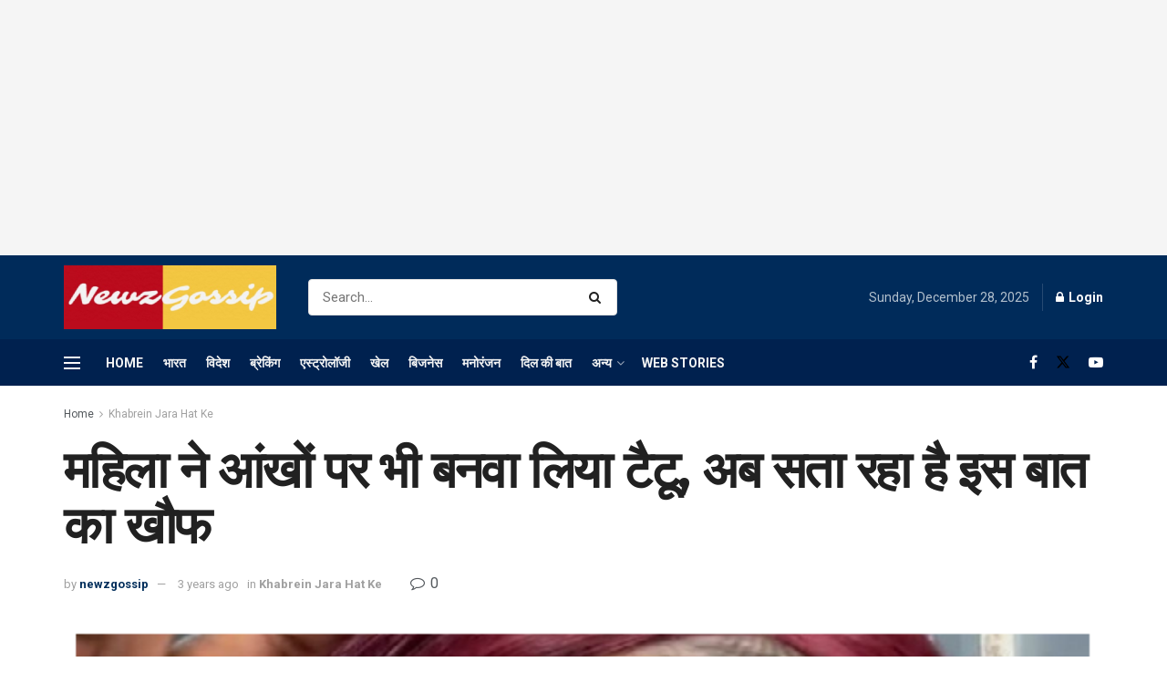

--- FILE ---
content_type: text/html; charset=UTF-8
request_url: https://newzgossip.com/the-woman-got-tattoo-done-on-her-eyes-too-now-the-fear-of-this-thing-is-haunting/
body_size: 38073
content:
<!doctype html>
<!--[if lt IE 7]> <html class="no-js lt-ie9 lt-ie8 lt-ie7" lang="en-US"> <![endif]-->
<!--[if IE 7]>    <html class="no-js lt-ie9 lt-ie8" lang="en-US"> <![endif]-->
<!--[if IE 8]>    <html class="no-js lt-ie9" lang="en-US"> <![endif]-->
<!--[if IE 9]>    <html class="no-js lt-ie10" lang="en-US"> <![endif]-->
<!--[if gt IE 8]><!--> <html class="no-js" lang="en-US"> <!--<![endif]-->
<head>
    <meta http-equiv="Content-Type" content="text/html; charset=UTF-8" />
    <meta name='viewport' content='width=device-width, initial-scale=1, user-scalable=yes' />
    <link rel="profile" href="https://gmpg.org/xfn/11" />
    <link rel="pingback" href="https://newzgossip.com/xmlrpc.php" />
    <title>महिला ने आंखों पर भी बनवा लिया टैटू, अब सता रहा है इस बात का खौफ &#8211; Newz Gossip</title>
<meta name='robots' content='max-image-preview:large' />
<meta property="og:type" content="article">
<meta property="og:title" content="महिला ने आंखों पर भी बनवा लिया टैटू, अब सता रहा है �">
<meta property="og:site_name" content="Newz Gossip">
<meta property="og:description" content="लंदन: आयरलैंड की एक महिला ने शरीर के अलावा अपनी आंखों पर टैटू बनवा लिया जिसके बाद उसकी आंखों की">
<meta property="og:url" content="https://newzgossip.com/the-woman-got-tattoo-done-on-her-eyes-too-now-the-fear-of-this-thing-is-haunting/">
<meta property="og:locale" content="en_US">
<meta property="og:image" content="https://newzgossip.com/wp-content/uploads/2022/12/tattoo@newzgossip.png">
<meta property="og:image:height" content="348">
<meta property="og:image:width" content="606">
<meta property="article:published_time" content="2022-12-13T22:47:37+05:30">
<meta property="article:modified_time" content="2022-12-13T22:48:05+05:30">
<meta property="article:author" content="https://www.facebook.com/NewznGossip">
<meta property="article:section" content="Khabrein Jara Hat Ke">
<meta property="article:tag" content="Ajab Gajab News">
<meta property="article:tag" content="khabrein jara hat ke">
<meta property="article:tag" content="Trending News">
<meta property="article:tag" content="Viral News">
<meta property="article:tag" content="Weird News">
<meta property="article:tag" content="Women Tattoo Eyeball">
<meta name="twitter:card" content="summary_large_image">
<meta name="twitter:title" content="महिला ने आंखों पर भी बनवा लिया टैटू, अब सता रहा है इस बात का खौफ">
<meta name="twitter:description" content="लंदन: आयरलैंड की एक महिला ने शरीर के अलावा अपनी आंखों पर टैटू बनवा लिया जिसके बाद उसकी आंखों की">
<meta name="twitter:url" content="https://newzgossip.com/the-woman-got-tattoo-done-on-her-eyes-too-now-the-fear-of-this-thing-is-haunting/">
<meta name="twitter:site" content="https://twitter.com/IndiaNowNewz">
<meta name="twitter:image" content="https://newzgossip.com/wp-content/uploads/2022/12/tattoo@newzgossip.png">
<meta name="twitter:image:width" content="606">
<meta name="twitter:image:height" content="348">
			<script type="text/javascript">
			  var jnews_ajax_url = '/?ajax-request=jnews'
			</script>
			<script type="text/javascript">;window.jnews=window.jnews||{},window.jnews.library=window.jnews.library||{},window.jnews.library=function(){"use strict";var e=this;e.win=window,e.doc=document,e.noop=function(){},e.globalBody=e.doc.getElementsByTagName("body")[0],e.globalBody=e.globalBody?e.globalBody:e.doc,e.win.jnewsDataStorage=e.win.jnewsDataStorage||{_storage:new WeakMap,put:function(e,t,n){this._storage.has(e)||this._storage.set(e,new Map),this._storage.get(e).set(t,n)},get:function(e,t){return this._storage.get(e).get(t)},has:function(e,t){return this._storage.has(e)&&this._storage.get(e).has(t)},remove:function(e,t){var n=this._storage.get(e).delete(t);return 0===!this._storage.get(e).size&&this._storage.delete(e),n}},e.windowWidth=function(){return e.win.innerWidth||e.docEl.clientWidth||e.globalBody.clientWidth},e.windowHeight=function(){return e.win.innerHeight||e.docEl.clientHeight||e.globalBody.clientHeight},e.requestAnimationFrame=e.win.requestAnimationFrame||e.win.webkitRequestAnimationFrame||e.win.mozRequestAnimationFrame||e.win.msRequestAnimationFrame||window.oRequestAnimationFrame||function(e){return setTimeout(e,1e3/60)},e.cancelAnimationFrame=e.win.cancelAnimationFrame||e.win.webkitCancelAnimationFrame||e.win.webkitCancelRequestAnimationFrame||e.win.mozCancelAnimationFrame||e.win.msCancelRequestAnimationFrame||e.win.oCancelRequestAnimationFrame||function(e){clearTimeout(e)},e.classListSupport="classList"in document.createElement("_"),e.hasClass=e.classListSupport?function(e,t){return e.classList.contains(t)}:function(e,t){return e.className.indexOf(t)>=0},e.addClass=e.classListSupport?function(t,n){e.hasClass(t,n)||t.classList.add(n)}:function(t,n){e.hasClass(t,n)||(t.className+=" "+n)},e.removeClass=e.classListSupport?function(t,n){e.hasClass(t,n)&&t.classList.remove(n)}:function(t,n){e.hasClass(t,n)&&(t.className=t.className.replace(n,""))},e.objKeys=function(e){var t=[];for(var n in e)Object.prototype.hasOwnProperty.call(e,n)&&t.push(n);return t},e.isObjectSame=function(e,t){var n=!0;return JSON.stringify(e)!==JSON.stringify(t)&&(n=!1),n},e.extend=function(){for(var e,t,n,o=arguments[0]||{},i=1,a=arguments.length;i<a;i++)if(null!==(e=arguments[i]))for(t in e)o!==(n=e[t])&&void 0!==n&&(o[t]=n);return o},e.dataStorage=e.win.jnewsDataStorage,e.isVisible=function(e){return 0!==e.offsetWidth&&0!==e.offsetHeight||e.getBoundingClientRect().length},e.getHeight=function(e){return e.offsetHeight||e.clientHeight||e.getBoundingClientRect().height},e.getWidth=function(e){return e.offsetWidth||e.clientWidth||e.getBoundingClientRect().width},e.supportsPassive=!1;try{var t=Object.defineProperty({},"passive",{get:function(){e.supportsPassive=!0}});"createEvent"in e.doc?e.win.addEventListener("test",null,t):"fireEvent"in e.doc&&e.win.attachEvent("test",null)}catch(e){}e.passiveOption=!!e.supportsPassive&&{passive:!0},e.setStorage=function(e,t){e="jnews-"+e;var n={expired:Math.floor(((new Date).getTime()+432e5)/1e3)};t=Object.assign(n,t);localStorage.setItem(e,JSON.stringify(t))},e.getStorage=function(e){e="jnews-"+e;var t=localStorage.getItem(e);return null!==t&&0<t.length?JSON.parse(localStorage.getItem(e)):{}},e.expiredStorage=function(){var t,n="jnews-";for(var o in localStorage)o.indexOf(n)>-1&&"undefined"!==(t=e.getStorage(o.replace(n,""))).expired&&t.expired<Math.floor((new Date).getTime()/1e3)&&localStorage.removeItem(o)},e.addEvents=function(t,n,o){for(var i in n){var a=["touchstart","touchmove"].indexOf(i)>=0&&!o&&e.passiveOption;"createEvent"in e.doc?t.addEventListener(i,n[i],a):"fireEvent"in e.doc&&t.attachEvent("on"+i,n[i])}},e.removeEvents=function(t,n){for(var o in n)"createEvent"in e.doc?t.removeEventListener(o,n[o]):"fireEvent"in e.doc&&t.detachEvent("on"+o,n[o])},e.triggerEvents=function(t,n,o){var i;o=o||{detail:null};return"createEvent"in e.doc?(!(i=e.doc.createEvent("CustomEvent")||new CustomEvent(n)).initCustomEvent||i.initCustomEvent(n,!0,!1,o),void t.dispatchEvent(i)):"fireEvent"in e.doc?((i=e.doc.createEventObject()).eventType=n,void t.fireEvent("on"+i.eventType,i)):void 0},e.getParents=function(t,n){void 0===n&&(n=e.doc);for(var o=[],i=t.parentNode,a=!1;!a;)if(i){var r=i;r.querySelectorAll(n).length?a=!0:(o.push(r),i=r.parentNode)}else o=[],a=!0;return o},e.forEach=function(e,t,n){for(var o=0,i=e.length;o<i;o++)t.call(n,e[o],o)},e.getText=function(e){return e.innerText||e.textContent},e.setText=function(e,t){var n="object"==typeof t?t.innerText||t.textContent:t;e.innerText&&(e.innerText=n),e.textContent&&(e.textContent=n)},e.httpBuildQuery=function(t){return e.objKeys(t).reduce(function t(n){var o=arguments.length>1&&void 0!==arguments[1]?arguments[1]:null;return function(i,a){var r=n[a];a=encodeURIComponent(a);var s=o?"".concat(o,"[").concat(a,"]"):a;return null==r||"function"==typeof r?(i.push("".concat(s,"=")),i):["number","boolean","string"].includes(typeof r)?(i.push("".concat(s,"=").concat(encodeURIComponent(r))),i):(i.push(e.objKeys(r).reduce(t(r,s),[]).join("&")),i)}}(t),[]).join("&")},e.get=function(t,n,o,i){return o="function"==typeof o?o:e.noop,e.ajax("GET",t,n,o,i)},e.post=function(t,n,o,i){return o="function"==typeof o?o:e.noop,e.ajax("POST",t,n,o,i)},e.ajax=function(t,n,o,i,a){var r=new XMLHttpRequest,s=n,c=e.httpBuildQuery(o);if(t=-1!=["GET","POST"].indexOf(t)?t:"GET",r.open(t,s+("GET"==t?"?"+c:""),!0),"POST"==t&&r.setRequestHeader("Content-type","application/x-www-form-urlencoded"),r.setRequestHeader("X-Requested-With","XMLHttpRequest"),r.onreadystatechange=function(){4===r.readyState&&200<=r.status&&300>r.status&&"function"==typeof i&&i.call(void 0,r.response)},void 0!==a&&!a){return{xhr:r,send:function(){r.send("POST"==t?c:null)}}}return r.send("POST"==t?c:null),{xhr:r}},e.scrollTo=function(t,n,o){function i(e,t,n){this.start=this.position(),this.change=e-this.start,this.currentTime=0,this.increment=20,this.duration=void 0===n?500:n,this.callback=t,this.finish=!1,this.animateScroll()}return Math.easeInOutQuad=function(e,t,n,o){return(e/=o/2)<1?n/2*e*e+t:-n/2*(--e*(e-2)-1)+t},i.prototype.stop=function(){this.finish=!0},i.prototype.move=function(t){e.doc.documentElement.scrollTop=t,e.globalBody.parentNode.scrollTop=t,e.globalBody.scrollTop=t},i.prototype.position=function(){return e.doc.documentElement.scrollTop||e.globalBody.parentNode.scrollTop||e.globalBody.scrollTop},i.prototype.animateScroll=function(){this.currentTime+=this.increment;var t=Math.easeInOutQuad(this.currentTime,this.start,this.change,this.duration);this.move(t),this.currentTime<this.duration&&!this.finish?e.requestAnimationFrame.call(e.win,this.animateScroll.bind(this)):this.callback&&"function"==typeof this.callback&&this.callback()},new i(t,n,o)},e.unwrap=function(t){var n,o=t;e.forEach(t,(function(e,t){n?n+=e:n=e})),o.replaceWith(n)},e.performance={start:function(e){performance.mark(e+"Start")},stop:function(e){performance.mark(e+"End"),performance.measure(e,e+"Start",e+"End")}},e.fps=function(){var t=0,n=0,o=0;!function(){var i=t=0,a=0,r=0,s=document.getElementById("fpsTable"),c=function(t){void 0===document.getElementsByTagName("body")[0]?e.requestAnimationFrame.call(e.win,(function(){c(t)})):document.getElementsByTagName("body")[0].appendChild(t)};null===s&&((s=document.createElement("div")).style.position="fixed",s.style.top="120px",s.style.left="10px",s.style.width="100px",s.style.height="20px",s.style.border="1px solid black",s.style.fontSize="11px",s.style.zIndex="100000",s.style.backgroundColor="white",s.id="fpsTable",c(s));var l=function(){o++,n=Date.now(),(a=(o/(r=(n-t)/1e3)).toPrecision(2))!=i&&(i=a,s.innerHTML=i+"fps"),1<r&&(t=n,o=0),e.requestAnimationFrame.call(e.win,l)};l()}()},e.instr=function(e,t){for(var n=0;n<t.length;n++)if(-1!==e.toLowerCase().indexOf(t[n].toLowerCase()))return!0},e.winLoad=function(t,n){function o(o){if("complete"===e.doc.readyState||"interactive"===e.doc.readyState)return!o||n?setTimeout(t,n||1):t(o),1}o()||e.addEvents(e.win,{load:o})},e.docReady=function(t,n){function o(o){if("complete"===e.doc.readyState||"interactive"===e.doc.readyState)return!o||n?setTimeout(t,n||1):t(o),1}o()||e.addEvents(e.doc,{DOMContentLoaded:o})},e.fireOnce=function(){e.docReady((function(){e.assets=e.assets||[],e.assets.length&&(e.boot(),e.load_assets())}),50)},e.boot=function(){e.length&&e.doc.querySelectorAll("style[media]").forEach((function(e){"not all"==e.getAttribute("media")&&e.removeAttribute("media")}))},e.create_js=function(t,n){var o=e.doc.createElement("script");switch(o.setAttribute("src",t),n){case"defer":o.setAttribute("defer",!0);break;case"async":o.setAttribute("async",!0);break;case"deferasync":o.setAttribute("defer",!0),o.setAttribute("async",!0)}e.globalBody.appendChild(o)},e.load_assets=function(){"object"==typeof e.assets&&e.forEach(e.assets.slice(0),(function(t,n){var o="";t.defer&&(o+="defer"),t.async&&(o+="async"),e.create_js(t.url,o);var i=e.assets.indexOf(t);i>-1&&e.assets.splice(i,1)})),e.assets=jnewsoption.au_scripts=window.jnewsads=[]},e.setCookie=function(e,t,n){var o="";if(n){var i=new Date;i.setTime(i.getTime()+24*n*60*60*1e3),o="; expires="+i.toUTCString()}document.cookie=e+"="+(t||"")+o+"; path=/"},e.getCookie=function(e){for(var t=e+"=",n=document.cookie.split(";"),o=0;o<n.length;o++){for(var i=n[o];" "==i.charAt(0);)i=i.substring(1,i.length);if(0==i.indexOf(t))return i.substring(t.length,i.length)}return null},e.eraseCookie=function(e){document.cookie=e+"=; Path=/; Expires=Thu, 01 Jan 1970 00:00:01 GMT;"},e.docReady((function(){e.globalBody=e.globalBody==e.doc?e.doc.getElementsByTagName("body")[0]:e.globalBody,e.globalBody=e.globalBody?e.globalBody:e.doc})),e.winLoad((function(){e.winLoad((function(){var t=!1;if(void 0!==window.jnewsadmin)if(void 0!==window.file_version_checker){var n=e.objKeys(window.file_version_checker);n.length?n.forEach((function(e){t||"10.0.4"===window.file_version_checker[e]||(t=!0)})):t=!0}else t=!0;t&&(window.jnewsHelper.getMessage(),window.jnewsHelper.getNotice())}),2500)}))},window.jnews.library=new window.jnews.library;</script><script type="module">;/*! instant.page v5.1.1 - (C) 2019-2020 Alexandre Dieulot - https://instant.page/license */
let t,e;const n=new Set,o=document.createElement("link"),i=o.relList&&o.relList.supports&&o.relList.supports("prefetch")&&window.IntersectionObserver&&"isIntersecting"in IntersectionObserverEntry.prototype,s="instantAllowQueryString"in document.body.dataset,a="instantAllowExternalLinks"in document.body.dataset,r="instantWhitelist"in document.body.dataset,c="instantMousedownShortcut"in document.body.dataset,d=1111;let l=65,u=!1,f=!1,m=!1;if("instantIntensity"in document.body.dataset){const t=document.body.dataset.instantIntensity;if("mousedown"==t.substr(0,9))u=!0,"mousedown-only"==t&&(f=!0);else if("viewport"==t.substr(0,8))navigator.connection&&(navigator.connection.saveData||navigator.connection.effectiveType&&navigator.connection.effectiveType.includes("2g"))||("viewport"==t?document.documentElement.clientWidth*document.documentElement.clientHeight<45e4&&(m=!0):"viewport-all"==t&&(m=!0));else{const e=parseInt(t);isNaN(e)||(l=e)}}if(i){const n={capture:!0,passive:!0};if(f||document.addEventListener("touchstart",(function(t){e=performance.now();const n=t.target.closest("a");h(n)&&v(n.href)}),n),u?c||document.addEventListener("mousedown",(function(t){const e=t.target.closest("a");h(e)&&v(e.href)}),n):document.addEventListener("mouseover",(function(n){if(performance.now()-e<d)return;if(!("closest"in n.target))return;const o=n.target.closest("a");h(o)&&(o.addEventListener("mouseout",p,{passive:!0}),t=setTimeout((()=>{v(o.href),t=void 0}),l))}),n),c&&document.addEventListener("mousedown",(function(t){if(performance.now()-e<d)return;const n=t.target.closest("a");if(t.which>1||t.metaKey||t.ctrlKey)return;if(!n)return;n.addEventListener("click",(function(t){1337!=t.detail&&t.preventDefault()}),{capture:!0,passive:!1,once:!0});const o=new MouseEvent("click",{view:window,bubbles:!0,cancelable:!1,detail:1337});n.dispatchEvent(o)}),n),m){let t;(t=window.requestIdleCallback?t=>{requestIdleCallback(t,{timeout:1500})}:t=>{t()})((()=>{const t=new IntersectionObserver((e=>{e.forEach((e=>{if(e.isIntersecting){const n=e.target;t.unobserve(n),v(n.href)}}))}));document.querySelectorAll("a").forEach((e=>{h(e)&&t.observe(e)}))}))}}function p(e){e.relatedTarget&&e.target.closest("a")==e.relatedTarget.closest("a")||t&&(clearTimeout(t),t=void 0)}function h(t){if(t&&t.href&&(!r||"instant"in t.dataset)&&(a||t.origin==location.origin||"instant"in t.dataset)&&["http:","https:"].includes(t.protocol)&&("http:"!=t.protocol||"https:"!=location.protocol)&&(s||!t.search||"instant"in t.dataset)&&!(t.hash&&t.pathname+t.search==location.pathname+location.search||"noInstant"in t.dataset))return!0}function v(t){if(n.has(t))return;const e=document.createElement("link");e.rel="prefetch",e.href=t,document.head.appendChild(e),n.add(t)}</script><link rel='dns-prefetch' href='//www.googletagmanager.com' />
<link rel='dns-prefetch' href='//fonts.googleapis.com' />
<link rel='dns-prefetch' href='//pagead2.googlesyndication.com' />
<link rel='dns-prefetch' href='//fundingchoicesmessages.google.com' />
<link rel='preconnect' href='https://fonts.gstatic.com' />
<link rel="alternate" type="application/rss+xml" title="Newz Gossip &raquo; Feed" href="https://newzgossip.com/feed/" />
<link rel="alternate" type="application/rss+xml" title="Newz Gossip &raquo; Comments Feed" href="https://newzgossip.com/comments/feed/" />
<link rel="alternate" type="application/rss+xml" title="Newz Gossip &raquo; महिला ने आंखों पर भी बनवा लिया टैटू, अब सता रहा है इस बात का खौफ Comments Feed" href="https://newzgossip.com/the-woman-got-tattoo-done-on-her-eyes-too-now-the-fear-of-this-thing-is-haunting/feed/" />
<link rel="alternate" title="oEmbed (JSON)" type="application/json+oembed" href="https://newzgossip.com/wp-json/oembed/1.0/embed?url=https%3A%2F%2Fnewzgossip.com%2Fthe-woman-got-tattoo-done-on-her-eyes-too-now-the-fear-of-this-thing-is-haunting%2F" />
<link rel="alternate" title="oEmbed (XML)" type="text/xml+oembed" href="https://newzgossip.com/wp-json/oembed/1.0/embed?url=https%3A%2F%2Fnewzgossip.com%2Fthe-woman-got-tattoo-done-on-her-eyes-too-now-the-fear-of-this-thing-is-haunting%2F&#038;format=xml" />
<link rel="alternate" type="application/rss+xml" title="Newz Gossip &raquo; Stories Feed" href="https://newzgossip.com/web-stories/feed/"><style id='wp-img-auto-sizes-contain-inline-css' type='text/css'>
img:is([sizes=auto i],[sizes^="auto," i]){contain-intrinsic-size:3000px 1500px}
/*# sourceURL=wp-img-auto-sizes-contain-inline-css */
</style>
<style id='wp-emoji-styles-inline-css' type='text/css'>

	img.wp-smiley, img.emoji {
		display: inline !important;
		border: none !important;
		box-shadow: none !important;
		height: 1em !important;
		width: 1em !important;
		margin: 0 0.07em !important;
		vertical-align: -0.1em !important;
		background: none !important;
		padding: 0 !important;
	}
/*# sourceURL=wp-emoji-styles-inline-css */
</style>
<link rel='stylesheet' id='wp-block-library-css' href='https://newzgossip.com/wp-includes/css/dist/block-library/style.min.css?ver=6.9' type='text/css' media='all' />
<style id='classic-theme-styles-inline-css' type='text/css'>
/*! This file is auto-generated */
.wp-block-button__link{color:#fff;background-color:#32373c;border-radius:9999px;box-shadow:none;text-decoration:none;padding:calc(.667em + 2px) calc(1.333em + 2px);font-size:1.125em}.wp-block-file__button{background:#32373c;color:#fff;text-decoration:none}
/*# sourceURL=/wp-includes/css/classic-themes.min.css */
</style>
<style id='global-styles-inline-css' type='text/css'>
:root{--wp--preset--aspect-ratio--square: 1;--wp--preset--aspect-ratio--4-3: 4/3;--wp--preset--aspect-ratio--3-4: 3/4;--wp--preset--aspect-ratio--3-2: 3/2;--wp--preset--aspect-ratio--2-3: 2/3;--wp--preset--aspect-ratio--16-9: 16/9;--wp--preset--aspect-ratio--9-16: 9/16;--wp--preset--color--black: #000000;--wp--preset--color--cyan-bluish-gray: #abb8c3;--wp--preset--color--white: #ffffff;--wp--preset--color--pale-pink: #f78da7;--wp--preset--color--vivid-red: #cf2e2e;--wp--preset--color--luminous-vivid-orange: #ff6900;--wp--preset--color--luminous-vivid-amber: #fcb900;--wp--preset--color--light-green-cyan: #7bdcb5;--wp--preset--color--vivid-green-cyan: #00d084;--wp--preset--color--pale-cyan-blue: #8ed1fc;--wp--preset--color--vivid-cyan-blue: #0693e3;--wp--preset--color--vivid-purple: #9b51e0;--wp--preset--gradient--vivid-cyan-blue-to-vivid-purple: linear-gradient(135deg,rgb(6,147,227) 0%,rgb(155,81,224) 100%);--wp--preset--gradient--light-green-cyan-to-vivid-green-cyan: linear-gradient(135deg,rgb(122,220,180) 0%,rgb(0,208,130) 100%);--wp--preset--gradient--luminous-vivid-amber-to-luminous-vivid-orange: linear-gradient(135deg,rgb(252,185,0) 0%,rgb(255,105,0) 100%);--wp--preset--gradient--luminous-vivid-orange-to-vivid-red: linear-gradient(135deg,rgb(255,105,0) 0%,rgb(207,46,46) 100%);--wp--preset--gradient--very-light-gray-to-cyan-bluish-gray: linear-gradient(135deg,rgb(238,238,238) 0%,rgb(169,184,195) 100%);--wp--preset--gradient--cool-to-warm-spectrum: linear-gradient(135deg,rgb(74,234,220) 0%,rgb(151,120,209) 20%,rgb(207,42,186) 40%,rgb(238,44,130) 60%,rgb(251,105,98) 80%,rgb(254,248,76) 100%);--wp--preset--gradient--blush-light-purple: linear-gradient(135deg,rgb(255,206,236) 0%,rgb(152,150,240) 100%);--wp--preset--gradient--blush-bordeaux: linear-gradient(135deg,rgb(254,205,165) 0%,rgb(254,45,45) 50%,rgb(107,0,62) 100%);--wp--preset--gradient--luminous-dusk: linear-gradient(135deg,rgb(255,203,112) 0%,rgb(199,81,192) 50%,rgb(65,88,208) 100%);--wp--preset--gradient--pale-ocean: linear-gradient(135deg,rgb(255,245,203) 0%,rgb(182,227,212) 50%,rgb(51,167,181) 100%);--wp--preset--gradient--electric-grass: linear-gradient(135deg,rgb(202,248,128) 0%,rgb(113,206,126) 100%);--wp--preset--gradient--midnight: linear-gradient(135deg,rgb(2,3,129) 0%,rgb(40,116,252) 100%);--wp--preset--font-size--small: 13px;--wp--preset--font-size--medium: 20px;--wp--preset--font-size--large: 36px;--wp--preset--font-size--x-large: 42px;--wp--preset--spacing--20: 0.44rem;--wp--preset--spacing--30: 0.67rem;--wp--preset--spacing--40: 1rem;--wp--preset--spacing--50: 1.5rem;--wp--preset--spacing--60: 2.25rem;--wp--preset--spacing--70: 3.38rem;--wp--preset--spacing--80: 5.06rem;--wp--preset--shadow--natural: 6px 6px 9px rgba(0, 0, 0, 0.2);--wp--preset--shadow--deep: 12px 12px 50px rgba(0, 0, 0, 0.4);--wp--preset--shadow--sharp: 6px 6px 0px rgba(0, 0, 0, 0.2);--wp--preset--shadow--outlined: 6px 6px 0px -3px rgb(255, 255, 255), 6px 6px rgb(0, 0, 0);--wp--preset--shadow--crisp: 6px 6px 0px rgb(0, 0, 0);}:where(.is-layout-flex){gap: 0.5em;}:where(.is-layout-grid){gap: 0.5em;}body .is-layout-flex{display: flex;}.is-layout-flex{flex-wrap: wrap;align-items: center;}.is-layout-flex > :is(*, div){margin: 0;}body .is-layout-grid{display: grid;}.is-layout-grid > :is(*, div){margin: 0;}:where(.wp-block-columns.is-layout-flex){gap: 2em;}:where(.wp-block-columns.is-layout-grid){gap: 2em;}:where(.wp-block-post-template.is-layout-flex){gap: 1.25em;}:where(.wp-block-post-template.is-layout-grid){gap: 1.25em;}.has-black-color{color: var(--wp--preset--color--black) !important;}.has-cyan-bluish-gray-color{color: var(--wp--preset--color--cyan-bluish-gray) !important;}.has-white-color{color: var(--wp--preset--color--white) !important;}.has-pale-pink-color{color: var(--wp--preset--color--pale-pink) !important;}.has-vivid-red-color{color: var(--wp--preset--color--vivid-red) !important;}.has-luminous-vivid-orange-color{color: var(--wp--preset--color--luminous-vivid-orange) !important;}.has-luminous-vivid-amber-color{color: var(--wp--preset--color--luminous-vivid-amber) !important;}.has-light-green-cyan-color{color: var(--wp--preset--color--light-green-cyan) !important;}.has-vivid-green-cyan-color{color: var(--wp--preset--color--vivid-green-cyan) !important;}.has-pale-cyan-blue-color{color: var(--wp--preset--color--pale-cyan-blue) !important;}.has-vivid-cyan-blue-color{color: var(--wp--preset--color--vivid-cyan-blue) !important;}.has-vivid-purple-color{color: var(--wp--preset--color--vivid-purple) !important;}.has-black-background-color{background-color: var(--wp--preset--color--black) !important;}.has-cyan-bluish-gray-background-color{background-color: var(--wp--preset--color--cyan-bluish-gray) !important;}.has-white-background-color{background-color: var(--wp--preset--color--white) !important;}.has-pale-pink-background-color{background-color: var(--wp--preset--color--pale-pink) !important;}.has-vivid-red-background-color{background-color: var(--wp--preset--color--vivid-red) !important;}.has-luminous-vivid-orange-background-color{background-color: var(--wp--preset--color--luminous-vivid-orange) !important;}.has-luminous-vivid-amber-background-color{background-color: var(--wp--preset--color--luminous-vivid-amber) !important;}.has-light-green-cyan-background-color{background-color: var(--wp--preset--color--light-green-cyan) !important;}.has-vivid-green-cyan-background-color{background-color: var(--wp--preset--color--vivid-green-cyan) !important;}.has-pale-cyan-blue-background-color{background-color: var(--wp--preset--color--pale-cyan-blue) !important;}.has-vivid-cyan-blue-background-color{background-color: var(--wp--preset--color--vivid-cyan-blue) !important;}.has-vivid-purple-background-color{background-color: var(--wp--preset--color--vivid-purple) !important;}.has-black-border-color{border-color: var(--wp--preset--color--black) !important;}.has-cyan-bluish-gray-border-color{border-color: var(--wp--preset--color--cyan-bluish-gray) !important;}.has-white-border-color{border-color: var(--wp--preset--color--white) !important;}.has-pale-pink-border-color{border-color: var(--wp--preset--color--pale-pink) !important;}.has-vivid-red-border-color{border-color: var(--wp--preset--color--vivid-red) !important;}.has-luminous-vivid-orange-border-color{border-color: var(--wp--preset--color--luminous-vivid-orange) !important;}.has-luminous-vivid-amber-border-color{border-color: var(--wp--preset--color--luminous-vivid-amber) !important;}.has-light-green-cyan-border-color{border-color: var(--wp--preset--color--light-green-cyan) !important;}.has-vivid-green-cyan-border-color{border-color: var(--wp--preset--color--vivid-green-cyan) !important;}.has-pale-cyan-blue-border-color{border-color: var(--wp--preset--color--pale-cyan-blue) !important;}.has-vivid-cyan-blue-border-color{border-color: var(--wp--preset--color--vivid-cyan-blue) !important;}.has-vivid-purple-border-color{border-color: var(--wp--preset--color--vivid-purple) !important;}.has-vivid-cyan-blue-to-vivid-purple-gradient-background{background: var(--wp--preset--gradient--vivid-cyan-blue-to-vivid-purple) !important;}.has-light-green-cyan-to-vivid-green-cyan-gradient-background{background: var(--wp--preset--gradient--light-green-cyan-to-vivid-green-cyan) !important;}.has-luminous-vivid-amber-to-luminous-vivid-orange-gradient-background{background: var(--wp--preset--gradient--luminous-vivid-amber-to-luminous-vivid-orange) !important;}.has-luminous-vivid-orange-to-vivid-red-gradient-background{background: var(--wp--preset--gradient--luminous-vivid-orange-to-vivid-red) !important;}.has-very-light-gray-to-cyan-bluish-gray-gradient-background{background: var(--wp--preset--gradient--very-light-gray-to-cyan-bluish-gray) !important;}.has-cool-to-warm-spectrum-gradient-background{background: var(--wp--preset--gradient--cool-to-warm-spectrum) !important;}.has-blush-light-purple-gradient-background{background: var(--wp--preset--gradient--blush-light-purple) !important;}.has-blush-bordeaux-gradient-background{background: var(--wp--preset--gradient--blush-bordeaux) !important;}.has-luminous-dusk-gradient-background{background: var(--wp--preset--gradient--luminous-dusk) !important;}.has-pale-ocean-gradient-background{background: var(--wp--preset--gradient--pale-ocean) !important;}.has-electric-grass-gradient-background{background: var(--wp--preset--gradient--electric-grass) !important;}.has-midnight-gradient-background{background: var(--wp--preset--gradient--midnight) !important;}.has-small-font-size{font-size: var(--wp--preset--font-size--small) !important;}.has-medium-font-size{font-size: var(--wp--preset--font-size--medium) !important;}.has-large-font-size{font-size: var(--wp--preset--font-size--large) !important;}.has-x-large-font-size{font-size: var(--wp--preset--font-size--x-large) !important;}
:where(.wp-block-post-template.is-layout-flex){gap: 1.25em;}:where(.wp-block-post-template.is-layout-grid){gap: 1.25em;}
:where(.wp-block-term-template.is-layout-flex){gap: 1.25em;}:where(.wp-block-term-template.is-layout-grid){gap: 1.25em;}
:where(.wp-block-columns.is-layout-flex){gap: 2em;}:where(.wp-block-columns.is-layout-grid){gap: 2em;}
:root :where(.wp-block-pullquote){font-size: 1.5em;line-height: 1.6;}
/*# sourceURL=global-styles-inline-css */
</style>
<link rel='stylesheet' id='elementor-frontend-css' href='https://newzgossip.com/wp-content/plugins/elementor/assets/css/frontend.min.css?ver=3.34.0' type='text/css' media='all' />
<link rel='stylesheet' id='jeg_customizer_font-css' href='//fonts.googleapis.com/css?family=Roboto%3Aregular%2C700%7CMontserrat%3A700%2C700%2Cregular%7CPT+Serif%3Aregular%2Citalic%2C700&#038;display=swap&#038;ver=1.3.0' type='text/css' media='all' />
<link rel='stylesheet' id='jnews-frontend-css' href='https://newzgossip.com/wp-content/themes/jnews/assets/dist/frontend.min.css?ver=11.1.3' type='text/css' media='all' />
<link rel='stylesheet' id='jnews-elementor-css' href='https://newzgossip.com/wp-content/themes/jnews/assets/css/elementor-frontend.css?ver=11.1.3' type='text/css' media='all' />
<link rel='stylesheet' id='jnews-style-css' href='https://newzgossip.com/wp-content/themes/jnews/style.css?ver=11.1.3' type='text/css' media='all' />
<link rel='stylesheet' id='jnews-darkmode-css' href='https://newzgossip.com/wp-content/themes/jnews/assets/css/darkmode.css?ver=11.1.3' type='text/css' media='all' />
<link rel='stylesheet' id='jnews-scheme-css' href='https://newzgossip.com/wp-content/themes/jnews/data/import/business/scheme.css?ver=11.1.3' type='text/css' media='all' />
<link rel='stylesheet' id='jnews-select-share-css' href='https://newzgossip.com/wp-content/plugins/jnews-social-share/assets/css/plugin.css' type='text/css' media='all' />
<script type="text/javascript" src="https://newzgossip.com/wp-includes/js/jquery/jquery.min.js?ver=3.7.1" id="jquery-core-js"></script>
<script type="text/javascript" src="https://newzgossip.com/wp-includes/js/jquery/jquery-migrate.min.js?ver=3.4.1" id="jquery-migrate-js"></script>

<!-- Google tag (gtag.js) snippet added by Site Kit -->
<!-- Google Analytics snippet added by Site Kit -->
<script type="text/javascript" src="https://www.googletagmanager.com/gtag/js?id=G-JD4LNHB8LR" id="google_gtagjs-js" async></script>
<script type="text/javascript" id="google_gtagjs-js-after">
/* <![CDATA[ */
window.dataLayer = window.dataLayer || [];function gtag(){dataLayer.push(arguments);}
gtag("set","linker",{"domains":["newzgossip.com"]});
gtag("js", new Date());
gtag("set", "developer_id.dZTNiMT", true);
gtag("config", "G-JD4LNHB8LR");
//# sourceURL=google_gtagjs-js-after
/* ]]> */
</script>
<link rel="https://api.w.org/" href="https://newzgossip.com/wp-json/" /><link rel="alternate" title="JSON" type="application/json" href="https://newzgossip.com/wp-json/wp/v2/posts/4579" /><link rel="EditURI" type="application/rsd+xml" title="RSD" href="https://newzgossip.com/xmlrpc.php?rsd" />
<meta name="generator" content="WordPress 6.9" />
<link rel="canonical" href="https://newzgossip.com/the-woman-got-tattoo-done-on-her-eyes-too-now-the-fear-of-this-thing-is-haunting/" />
<link rel='shortlink' href='https://newzgossip.com/?p=4579' />
<style type='text/css'>
#floating_ads_bottom_textcss_container {position: fixed;bottom: 2px;width: 100%;}
#floating_ads_bottom_textcss_wrap {text-align: center;}
#floating_ads_bottom_textcss_ad {display:inline-block;}
#floating_ads_bottom_textcss_close {position: absolute;top: -20px;display:inline-block;}
</style><meta name="generator" content="Site Kit by Google 1.168.0" /><script async src="https://pagead2.googlesyndication.com/pagead/js/adsbygoogle.js?client=ca-pub-1545042241171268"
     crossorigin="anonymous"></script>
<script async src="https://pagead2.googlesyndication.com/pagead/js/adsbygoogle.js?client=ca-pub-1545042241171268"
     crossorigin="anonymous"></script>
<script async src="https://pagead2.googlesyndication.com/pagead/js/adsbygoogle.js?client=ca-pub-9390225994631930"
     crossorigin="anonymous"></script>
<!-- Google AdSense meta tags added by Site Kit -->
<meta name="google-adsense-platform-account" content="ca-host-pub-2644536267352236">
<meta name="google-adsense-platform-domain" content="sitekit.withgoogle.com">
<!-- End Google AdSense meta tags added by Site Kit -->
<meta name="generator" content="Elementor 3.34.0; features: additional_custom_breakpoints; settings: css_print_method-external, google_font-enabled, font_display-auto">
      <meta name="onesignal" content="wordpress-plugin"/>
            <script>

      window.OneSignalDeferred = window.OneSignalDeferred || [];

      OneSignalDeferred.push(function(OneSignal) {
        var oneSignal_options = {};
        window._oneSignalInitOptions = oneSignal_options;

        oneSignal_options['serviceWorkerParam'] = { scope: '/wp-content/plugins/onesignal-free-web-push-notifications/sdk_files/push/onesignal/' };
oneSignal_options['serviceWorkerPath'] = 'OneSignalSDKWorker.js';

        OneSignal.Notifications.setDefaultUrl("https://newzgossip.com");

        oneSignal_options['wordpress'] = true;
oneSignal_options['appId'] = '16ded761-091b-4bd8-ad51-378189ceaaea';
oneSignal_options['allowLocalhostAsSecureOrigin'] = true;
oneSignal_options['welcomeNotification'] = { };
oneSignal_options['welcomeNotification']['title'] = "";
oneSignal_options['welcomeNotification']['message'] = "";
oneSignal_options['path'] = "https://newzgossip.com/wp-content/plugins/onesignal-free-web-push-notifications/sdk_files/";
oneSignal_options['promptOptions'] = { };
oneSignal_options['notifyButton'] = { };
oneSignal_options['notifyButton']['enable'] = true;
oneSignal_options['notifyButton']['position'] = 'bottom-right';
oneSignal_options['notifyButton']['theme'] = 'default';
oneSignal_options['notifyButton']['size'] = 'medium';
oneSignal_options['notifyButton']['showCredit'] = true;
oneSignal_options['notifyButton']['text'] = {};
              OneSignal.init(window._oneSignalInitOptions);
              OneSignal.Slidedown.promptPush()      });

      function documentInitOneSignal() {
        var oneSignal_elements = document.getElementsByClassName("OneSignal-prompt");

        var oneSignalLinkClickHandler = function(event) { OneSignal.Notifications.requestPermission(); event.preventDefault(); };        for(var i = 0; i < oneSignal_elements.length; i++)
          oneSignal_elements[i].addEventListener('click', oneSignalLinkClickHandler, false);
      }

      if (document.readyState === 'complete') {
           documentInitOneSignal();
      }
      else {
           window.addEventListener("load", function(event){
               documentInitOneSignal();
          });
      }
    </script>
			<style>
				.e-con.e-parent:nth-of-type(n+4):not(.e-lazyloaded):not(.e-no-lazyload),
				.e-con.e-parent:nth-of-type(n+4):not(.e-lazyloaded):not(.e-no-lazyload) * {
					background-image: none !important;
				}
				@media screen and (max-height: 1024px) {
					.e-con.e-parent:nth-of-type(n+3):not(.e-lazyloaded):not(.e-no-lazyload),
					.e-con.e-parent:nth-of-type(n+3):not(.e-lazyloaded):not(.e-no-lazyload) * {
						background-image: none !important;
					}
				}
				@media screen and (max-height: 640px) {
					.e-con.e-parent:nth-of-type(n+2):not(.e-lazyloaded):not(.e-no-lazyload),
					.e-con.e-parent:nth-of-type(n+2):not(.e-lazyloaded):not(.e-no-lazyload) * {
						background-image: none !important;
					}
				}
			</style>
			
<!-- Google AdSense snippet added by Site Kit -->
<script type="text/javascript" async="async" src="https://pagead2.googlesyndication.com/pagead/js/adsbygoogle.js?client=ca-pub-9390225994631930&amp;host=ca-host-pub-2644536267352236" crossorigin="anonymous"></script>

<!-- End Google AdSense snippet added by Site Kit -->

<!-- Google AdSense Ad Blocking Recovery snippet added by Site Kit -->
<script async src="https://fundingchoicesmessages.google.com/i/pub-9390225994631930?ers=1" nonce="hQR1J2okZPkvR-dDziDlZw"></script><script nonce="hQR1J2okZPkvR-dDziDlZw">(function() {function signalGooglefcPresent() {if (!window.frames['googlefcPresent']) {if (document.body) {const iframe = document.createElement('iframe'); iframe.style = 'width: 0; height: 0; border: none; z-index: -1000; left: -1000px; top: -1000px;'; iframe.style.display = 'none'; iframe.name = 'googlefcPresent'; document.body.appendChild(iframe);} else {setTimeout(signalGooglefcPresent, 0);}}}signalGooglefcPresent();})();</script>
<!-- End Google AdSense Ad Blocking Recovery snippet added by Site Kit -->

<!-- Google AdSense Ad Blocking Recovery Error Protection snippet added by Site Kit -->
<script>(function(){'use strict';function aa(a){var b=0;return function(){return b<a.length?{done:!1,value:a[b++]}:{done:!0}}}var ba="function"==typeof Object.defineProperties?Object.defineProperty:function(a,b,c){if(a==Array.prototype||a==Object.prototype)return a;a[b]=c.value;return a};
function ea(a){a=["object"==typeof globalThis&&globalThis,a,"object"==typeof window&&window,"object"==typeof self&&self,"object"==typeof global&&global];for(var b=0;b<a.length;++b){var c=a[b];if(c&&c.Math==Math)return c}throw Error("Cannot find global object");}var fa=ea(this);function ha(a,b){if(b)a:{var c=fa;a=a.split(".");for(var d=0;d<a.length-1;d++){var e=a[d];if(!(e in c))break a;c=c[e]}a=a[a.length-1];d=c[a];b=b(d);b!=d&&null!=b&&ba(c,a,{configurable:!0,writable:!0,value:b})}}
var ia="function"==typeof Object.create?Object.create:function(a){function b(){}b.prototype=a;return new b},l;if("function"==typeof Object.setPrototypeOf)l=Object.setPrototypeOf;else{var m;a:{var ja={a:!0},ka={};try{ka.__proto__=ja;m=ka.a;break a}catch(a){}m=!1}l=m?function(a,b){a.__proto__=b;if(a.__proto__!==b)throw new TypeError(a+" is not extensible");return a}:null}var la=l;
function n(a,b){a.prototype=ia(b.prototype);a.prototype.constructor=a;if(la)la(a,b);else for(var c in b)if("prototype"!=c)if(Object.defineProperties){var d=Object.getOwnPropertyDescriptor(b,c);d&&Object.defineProperty(a,c,d)}else a[c]=b[c];a.A=b.prototype}function ma(){for(var a=Number(this),b=[],c=a;c<arguments.length;c++)b[c-a]=arguments[c];return b}
var na="function"==typeof Object.assign?Object.assign:function(a,b){for(var c=1;c<arguments.length;c++){var d=arguments[c];if(d)for(var e in d)Object.prototype.hasOwnProperty.call(d,e)&&(a[e]=d[e])}return a};ha("Object.assign",function(a){return a||na});/*

 Copyright The Closure Library Authors.
 SPDX-License-Identifier: Apache-2.0
*/
var p=this||self;function q(a){return a};var t,u;a:{for(var oa=["CLOSURE_FLAGS"],v=p,x=0;x<oa.length;x++)if(v=v[oa[x]],null==v){u=null;break a}u=v}var pa=u&&u[610401301];t=null!=pa?pa:!1;var z,qa=p.navigator;z=qa?qa.userAgentData||null:null;function A(a){return t?z?z.brands.some(function(b){return(b=b.brand)&&-1!=b.indexOf(a)}):!1:!1}function B(a){var b;a:{if(b=p.navigator)if(b=b.userAgent)break a;b=""}return-1!=b.indexOf(a)};function C(){return t?!!z&&0<z.brands.length:!1}function D(){return C()?A("Chromium"):(B("Chrome")||B("CriOS"))&&!(C()?0:B("Edge"))||B("Silk")};var ra=C()?!1:B("Trident")||B("MSIE");!B("Android")||D();D();B("Safari")&&(D()||(C()?0:B("Coast"))||(C()?0:B("Opera"))||(C()?0:B("Edge"))||(C()?A("Microsoft Edge"):B("Edg/"))||C()&&A("Opera"));var sa={},E=null;var ta="undefined"!==typeof Uint8Array,ua=!ra&&"function"===typeof btoa;var F="function"===typeof Symbol&&"symbol"===typeof Symbol()?Symbol():void 0,G=F?function(a,b){a[F]|=b}:function(a,b){void 0!==a.g?a.g|=b:Object.defineProperties(a,{g:{value:b,configurable:!0,writable:!0,enumerable:!1}})};function va(a){var b=H(a);1!==(b&1)&&(Object.isFrozen(a)&&(a=Array.prototype.slice.call(a)),I(a,b|1))}
var H=F?function(a){return a[F]|0}:function(a){return a.g|0},J=F?function(a){return a[F]}:function(a){return a.g},I=F?function(a,b){a[F]=b}:function(a,b){void 0!==a.g?a.g=b:Object.defineProperties(a,{g:{value:b,configurable:!0,writable:!0,enumerable:!1}})};function wa(){var a=[];G(a,1);return a}function xa(a,b){I(b,(a|0)&-99)}function K(a,b){I(b,(a|34)&-73)}function L(a){a=a>>11&1023;return 0===a?536870912:a};var M={};function N(a){return null!==a&&"object"===typeof a&&!Array.isArray(a)&&a.constructor===Object}var O,ya=[];I(ya,39);O=Object.freeze(ya);var P;function Q(a,b){P=b;a=new a(b);P=void 0;return a}
function R(a,b,c){null==a&&(a=P);P=void 0;if(null==a){var d=96;c?(a=[c],d|=512):a=[];b&&(d=d&-2095105|(b&1023)<<11)}else{if(!Array.isArray(a))throw Error();d=H(a);if(d&64)return a;d|=64;if(c&&(d|=512,c!==a[0]))throw Error();a:{c=a;var e=c.length;if(e){var f=e-1,g=c[f];if(N(g)){d|=256;b=(d>>9&1)-1;e=f-b;1024<=e&&(za(c,b,g),e=1023);d=d&-2095105|(e&1023)<<11;break a}}b&&(g=(d>>9&1)-1,b=Math.max(b,e-g),1024<b&&(za(c,g,{}),d|=256,b=1023),d=d&-2095105|(b&1023)<<11)}}I(a,d);return a}
function za(a,b,c){for(var d=1023+b,e=a.length,f=d;f<e;f++){var g=a[f];null!=g&&g!==c&&(c[f-b]=g)}a.length=d+1;a[d]=c};function Aa(a){switch(typeof a){case "number":return isFinite(a)?a:String(a);case "boolean":return a?1:0;case "object":if(a&&!Array.isArray(a)&&ta&&null!=a&&a instanceof Uint8Array){if(ua){for(var b="",c=0,d=a.length-10240;c<d;)b+=String.fromCharCode.apply(null,a.subarray(c,c+=10240));b+=String.fromCharCode.apply(null,c?a.subarray(c):a);a=btoa(b)}else{void 0===b&&(b=0);if(!E){E={};c="ABCDEFGHIJKLMNOPQRSTUVWXYZabcdefghijklmnopqrstuvwxyz0123456789".split("");d=["+/=","+/","-_=","-_.","-_"];for(var e=
0;5>e;e++){var f=c.concat(d[e].split(""));sa[e]=f;for(var g=0;g<f.length;g++){var h=f[g];void 0===E[h]&&(E[h]=g)}}}b=sa[b];c=Array(Math.floor(a.length/3));d=b[64]||"";for(e=f=0;f<a.length-2;f+=3){var k=a[f],w=a[f+1];h=a[f+2];g=b[k>>2];k=b[(k&3)<<4|w>>4];w=b[(w&15)<<2|h>>6];h=b[h&63];c[e++]=g+k+w+h}g=0;h=d;switch(a.length-f){case 2:g=a[f+1],h=b[(g&15)<<2]||d;case 1:a=a[f],c[e]=b[a>>2]+b[(a&3)<<4|g>>4]+h+d}a=c.join("")}return a}}return a};function Ba(a,b,c){a=Array.prototype.slice.call(a);var d=a.length,e=b&256?a[d-1]:void 0;d+=e?-1:0;for(b=b&512?1:0;b<d;b++)a[b]=c(a[b]);if(e){b=a[b]={};for(var f in e)Object.prototype.hasOwnProperty.call(e,f)&&(b[f]=c(e[f]))}return a}function Da(a,b,c,d,e,f){if(null!=a){if(Array.isArray(a))a=e&&0==a.length&&H(a)&1?void 0:f&&H(a)&2?a:Ea(a,b,c,void 0!==d,e,f);else if(N(a)){var g={},h;for(h in a)Object.prototype.hasOwnProperty.call(a,h)&&(g[h]=Da(a[h],b,c,d,e,f));a=g}else a=b(a,d);return a}}
function Ea(a,b,c,d,e,f){var g=d||c?H(a):0;d=d?!!(g&32):void 0;a=Array.prototype.slice.call(a);for(var h=0;h<a.length;h++)a[h]=Da(a[h],b,c,d,e,f);c&&c(g,a);return a}function Fa(a){return a.s===M?a.toJSON():Aa(a)};function Ga(a,b,c){c=void 0===c?K:c;if(null!=a){if(ta&&a instanceof Uint8Array)return b?a:new Uint8Array(a);if(Array.isArray(a)){var d=H(a);if(d&2)return a;if(b&&!(d&64)&&(d&32||0===d))return I(a,d|34),a;a=Ea(a,Ga,d&4?K:c,!0,!1,!0);b=H(a);b&4&&b&2&&Object.freeze(a);return a}a.s===M&&(b=a.h,c=J(b),a=c&2?a:Q(a.constructor,Ha(b,c,!0)));return a}}function Ha(a,b,c){var d=c||b&2?K:xa,e=!!(b&32);a=Ba(a,b,function(f){return Ga(f,e,d)});G(a,32|(c?2:0));return a};function Ia(a,b){a=a.h;return Ja(a,J(a),b)}function Ja(a,b,c,d){if(-1===c)return null;if(c>=L(b)){if(b&256)return a[a.length-1][c]}else{var e=a.length;if(d&&b&256&&(d=a[e-1][c],null!=d))return d;b=c+((b>>9&1)-1);if(b<e)return a[b]}}function Ka(a,b,c,d,e){var f=L(b);if(c>=f||e){e=b;if(b&256)f=a[a.length-1];else{if(null==d)return;f=a[f+((b>>9&1)-1)]={};e|=256}f[c]=d;e&=-1025;e!==b&&I(a,e)}else a[c+((b>>9&1)-1)]=d,b&256&&(d=a[a.length-1],c in d&&delete d[c]),b&1024&&I(a,b&-1025)}
function La(a,b){var c=Ma;var d=void 0===d?!1:d;var e=a.h;var f=J(e),g=Ja(e,f,b,d);var h=!1;if(null==g||"object"!==typeof g||(h=Array.isArray(g))||g.s!==M)if(h){var k=h=H(g);0===k&&(k|=f&32);k|=f&2;k!==h&&I(g,k);c=new c(g)}else c=void 0;else c=g;c!==g&&null!=c&&Ka(e,f,b,c,d);e=c;if(null==e)return e;a=a.h;f=J(a);f&2||(g=e,c=g.h,h=J(c),g=h&2?Q(g.constructor,Ha(c,h,!1)):g,g!==e&&(e=g,Ka(a,f,b,e,d)));return e}function Na(a,b){a=Ia(a,b);return null==a||"string"===typeof a?a:void 0}
function Oa(a,b){a=Ia(a,b);return null!=a?a:0}function S(a,b){a=Na(a,b);return null!=a?a:""};function T(a,b,c){this.h=R(a,b,c)}T.prototype.toJSON=function(){var a=Ea(this.h,Fa,void 0,void 0,!1,!1);return Pa(this,a,!0)};T.prototype.s=M;T.prototype.toString=function(){return Pa(this,this.h,!1).toString()};
function Pa(a,b,c){var d=a.constructor.v,e=L(J(c?a.h:b)),f=!1;if(d){if(!c){b=Array.prototype.slice.call(b);var g;if(b.length&&N(g=b[b.length-1]))for(f=0;f<d.length;f++)if(d[f]>=e){Object.assign(b[b.length-1]={},g);break}f=!0}e=b;c=!c;g=J(a.h);a=L(g);g=(g>>9&1)-1;for(var h,k,w=0;w<d.length;w++)if(k=d[w],k<a){k+=g;var r=e[k];null==r?e[k]=c?O:wa():c&&r!==O&&va(r)}else h||(r=void 0,e.length&&N(r=e[e.length-1])?h=r:e.push(h={})),r=h[k],null==h[k]?h[k]=c?O:wa():c&&r!==O&&va(r)}d=b.length;if(!d)return b;
var Ca;if(N(h=b[d-1])){a:{var y=h;e={};c=!1;for(var ca in y)Object.prototype.hasOwnProperty.call(y,ca)&&(a=y[ca],Array.isArray(a)&&a!=a&&(c=!0),null!=a?e[ca]=a:c=!0);if(c){for(var rb in e){y=e;break a}y=null}}y!=h&&(Ca=!0);d--}for(;0<d;d--){h=b[d-1];if(null!=h)break;var cb=!0}if(!Ca&&!cb)return b;var da;f?da=b:da=Array.prototype.slice.call(b,0,d);b=da;f&&(b.length=d);y&&b.push(y);return b};function Qa(a){return function(b){if(null==b||""==b)b=new a;else{b=JSON.parse(b);if(!Array.isArray(b))throw Error(void 0);G(b,32);b=Q(a,b)}return b}};function Ra(a){this.h=R(a)}n(Ra,T);var Sa=Qa(Ra);var U;function V(a){this.g=a}V.prototype.toString=function(){return this.g+""};var Ta={};function Ua(){return Math.floor(2147483648*Math.random()).toString(36)+Math.abs(Math.floor(2147483648*Math.random())^Date.now()).toString(36)};function Va(a,b){b=String(b);"application/xhtml+xml"===a.contentType&&(b=b.toLowerCase());return a.createElement(b)}function Wa(a){this.g=a||p.document||document}Wa.prototype.appendChild=function(a,b){a.appendChild(b)};/*

 SPDX-License-Identifier: Apache-2.0
*/
function Xa(a,b){a.src=b instanceof V&&b.constructor===V?b.g:"type_error:TrustedResourceUrl";var c,d;(c=(b=null==(d=(c=(a.ownerDocument&&a.ownerDocument.defaultView||window).document).querySelector)?void 0:d.call(c,"script[nonce]"))?b.nonce||b.getAttribute("nonce")||"":"")&&a.setAttribute("nonce",c)};function Ya(a){a=void 0===a?document:a;return a.createElement("script")};function Za(a,b,c,d,e,f){try{var g=a.g,h=Ya(g);h.async=!0;Xa(h,b);g.head.appendChild(h);h.addEventListener("load",function(){e();d&&g.head.removeChild(h)});h.addEventListener("error",function(){0<c?Za(a,b,c-1,d,e,f):(d&&g.head.removeChild(h),f())})}catch(k){f()}};var $a=p.atob("aHR0cHM6Ly93d3cuZ3N0YXRpYy5jb20vaW1hZ2VzL2ljb25zL21hdGVyaWFsL3N5c3RlbS8xeC93YXJuaW5nX2FtYmVyXzI0ZHAucG5n"),ab=p.atob("WW91IGFyZSBzZWVpbmcgdGhpcyBtZXNzYWdlIGJlY2F1c2UgYWQgb3Igc2NyaXB0IGJsb2NraW5nIHNvZnR3YXJlIGlzIGludGVyZmVyaW5nIHdpdGggdGhpcyBwYWdlLg=="),bb=p.atob("RGlzYWJsZSBhbnkgYWQgb3Igc2NyaXB0IGJsb2NraW5nIHNvZnR3YXJlLCB0aGVuIHJlbG9hZCB0aGlzIHBhZ2Uu");function db(a,b,c){this.i=a;this.l=new Wa(this.i);this.g=null;this.j=[];this.m=!1;this.u=b;this.o=c}
function eb(a){if(a.i.body&&!a.m){var b=function(){fb(a);p.setTimeout(function(){return gb(a,3)},50)};Za(a.l,a.u,2,!0,function(){p[a.o]||b()},b);a.m=!0}}
function fb(a){for(var b=W(1,5),c=0;c<b;c++){var d=X(a);a.i.body.appendChild(d);a.j.push(d)}b=X(a);b.style.bottom="0";b.style.left="0";b.style.position="fixed";b.style.width=W(100,110).toString()+"%";b.style.zIndex=W(2147483544,2147483644).toString();b.style["background-color"]=hb(249,259,242,252,219,229);b.style["box-shadow"]="0 0 12px #888";b.style.color=hb(0,10,0,10,0,10);b.style.display="flex";b.style["justify-content"]="center";b.style["font-family"]="Roboto, Arial";c=X(a);c.style.width=W(80,
85).toString()+"%";c.style.maxWidth=W(750,775).toString()+"px";c.style.margin="24px";c.style.display="flex";c.style["align-items"]="flex-start";c.style["justify-content"]="center";d=Va(a.l.g,"IMG");d.className=Ua();d.src=$a;d.alt="Warning icon";d.style.height="24px";d.style.width="24px";d.style["padding-right"]="16px";var e=X(a),f=X(a);f.style["font-weight"]="bold";f.textContent=ab;var g=X(a);g.textContent=bb;Y(a,e,f);Y(a,e,g);Y(a,c,d);Y(a,c,e);Y(a,b,c);a.g=b;a.i.body.appendChild(a.g);b=W(1,5);for(c=
0;c<b;c++)d=X(a),a.i.body.appendChild(d),a.j.push(d)}function Y(a,b,c){for(var d=W(1,5),e=0;e<d;e++){var f=X(a);b.appendChild(f)}b.appendChild(c);c=W(1,5);for(d=0;d<c;d++)e=X(a),b.appendChild(e)}function W(a,b){return Math.floor(a+Math.random()*(b-a))}function hb(a,b,c,d,e,f){return"rgb("+W(Math.max(a,0),Math.min(b,255)).toString()+","+W(Math.max(c,0),Math.min(d,255)).toString()+","+W(Math.max(e,0),Math.min(f,255)).toString()+")"}function X(a){a=Va(a.l.g,"DIV");a.className=Ua();return a}
function gb(a,b){0>=b||null!=a.g&&0!=a.g.offsetHeight&&0!=a.g.offsetWidth||(ib(a),fb(a),p.setTimeout(function(){return gb(a,b-1)},50))}
function ib(a){var b=a.j;var c="undefined"!=typeof Symbol&&Symbol.iterator&&b[Symbol.iterator];if(c)b=c.call(b);else if("number"==typeof b.length)b={next:aa(b)};else throw Error(String(b)+" is not an iterable or ArrayLike");for(c=b.next();!c.done;c=b.next())(c=c.value)&&c.parentNode&&c.parentNode.removeChild(c);a.j=[];(b=a.g)&&b.parentNode&&b.parentNode.removeChild(b);a.g=null};function jb(a,b,c,d,e){function f(k){document.body?g(document.body):0<k?p.setTimeout(function(){f(k-1)},e):b()}function g(k){k.appendChild(h);p.setTimeout(function(){h?(0!==h.offsetHeight&&0!==h.offsetWidth?b():a(),h.parentNode&&h.parentNode.removeChild(h)):a()},d)}var h=kb(c);f(3)}function kb(a){var b=document.createElement("div");b.className=a;b.style.width="1px";b.style.height="1px";b.style.position="absolute";b.style.left="-10000px";b.style.top="-10000px";b.style.zIndex="-10000";return b};function Ma(a){this.h=R(a)}n(Ma,T);function lb(a){this.h=R(a)}n(lb,T);var mb=Qa(lb);function nb(a){a=Na(a,4)||"";if(void 0===U){var b=null;var c=p.trustedTypes;if(c&&c.createPolicy){try{b=c.createPolicy("goog#html",{createHTML:q,createScript:q,createScriptURL:q})}catch(d){p.console&&p.console.error(d.message)}U=b}else U=b}a=(b=U)?b.createScriptURL(a):a;return new V(a,Ta)};function ob(a,b){this.m=a;this.o=new Wa(a.document);this.g=b;this.j=S(this.g,1);this.u=nb(La(this.g,2));this.i=!1;b=nb(La(this.g,13));this.l=new db(a.document,b,S(this.g,12))}ob.prototype.start=function(){pb(this)};
function pb(a){qb(a);Za(a.o,a.u,3,!1,function(){a:{var b=a.j;var c=p.btoa(b);if(c=p[c]){try{var d=Sa(p.atob(c))}catch(e){b=!1;break a}b=b===Na(d,1)}else b=!1}b?Z(a,S(a.g,14)):(Z(a,S(a.g,8)),eb(a.l))},function(){jb(function(){Z(a,S(a.g,7));eb(a.l)},function(){return Z(a,S(a.g,6))},S(a.g,9),Oa(a.g,10),Oa(a.g,11))})}function Z(a,b){a.i||(a.i=!0,a=new a.m.XMLHttpRequest,a.open("GET",b,!0),a.send())}function qb(a){var b=p.btoa(a.j);a.m[b]&&Z(a,S(a.g,5))};(function(a,b){p[a]=function(){var c=ma.apply(0,arguments);p[a]=function(){};b.apply(null,c)}})("__h82AlnkH6D91__",function(a){"function"===typeof window.atob&&(new ob(window,mb(window.atob(a)))).start()});}).call(this);

window.__h82AlnkH6D91__("[base64]/[base64]/[base64]/[base64]");</script>
<!-- End Google AdSense Ad Blocking Recovery Error Protection snippet added by Site Kit -->
<script type='application/ld+json'>{"@context":"http:\/\/schema.org","@type":"Organization","@id":"https:\/\/newzgossip.com\/#organization","url":"https:\/\/newzgossip.com\/","name":"","logo":{"@type":"ImageObject","url":""},"sameAs":["https:\/\/www.facebook.com\/NewznGossip","https:\/\/twitter.com\/IndiaNowNewz","https:\/\/www.youtube.com\/c\/indianownews"]}</script>
<script type='application/ld+json'>{"@context":"http:\/\/schema.org","@type":"WebSite","@id":"https:\/\/newzgossip.com\/#website","url":"https:\/\/newzgossip.com\/","name":"","potentialAction":{"@type":"SearchAction","target":"https:\/\/newzgossip.com\/?s={search_term_string}","query-input":"required name=search_term_string"}}</script>
<link rel="icon" href="https://newzgossip.com/wp-content/uploads/2023/03/111111111-75x75.png" sizes="32x32" />
<link rel="icon" href="https://newzgossip.com/wp-content/uploads/2023/03/111111111.png" sizes="192x192" />
<link rel="apple-touch-icon" href="https://newzgossip.com/wp-content/uploads/2023/03/111111111.png" />
<meta name="msapplication-TileImage" content="https://newzgossip.com/wp-content/uploads/2023/03/111111111.png" />
<script>



  window.OneSignal = window.OneSignal || [];
  OneSignal.push(function() {
    OneSignal.init({
      appId: "16ded761-091b-4bd8-ad51-378189ceaaea",
    });
  });
</script><style id="jeg_dynamic_css" type="text/css" data-type="jeg_custom-css">.jeg_container, .jeg_content, .jeg_boxed .jeg_main .jeg_container, .jeg_autoload_separator { background-color : #ffffff; } body { --j-body-color : #53585c; --j-accent-color : #002e5b; --j-alt-color : #840032; --j-heading-color : #212121; } body,.jeg_newsfeed_list .tns-outer .tns-controls button,.jeg_filter_button,.owl-carousel .owl-nav div,.jeg_readmore,.jeg_hero_style_7 .jeg_post_meta a,.widget_calendar thead th,.widget_calendar tfoot a,.jeg_socialcounter a,.entry-header .jeg_meta_like a,.entry-header .jeg_meta_comment a,.entry-header .jeg_meta_donation a,.entry-header .jeg_meta_bookmark a,.entry-content tbody tr:hover,.entry-content th,.jeg_splitpost_nav li:hover a,#breadcrumbs a,.jeg_author_socials a:hover,.jeg_footer_content a,.jeg_footer_bottom a,.jeg_cartcontent,.woocommerce .woocommerce-breadcrumb a { color : #53585c; } a, .jeg_menu_style_5>li>a:hover, .jeg_menu_style_5>li.sfHover>a, .jeg_menu_style_5>li.current-menu-item>a, .jeg_menu_style_5>li.current-menu-ancestor>a, .jeg_navbar .jeg_menu:not(.jeg_main_menu)>li>a:hover, .jeg_midbar .jeg_menu:not(.jeg_main_menu)>li>a:hover, .jeg_side_tabs li.active, .jeg_block_heading_5 strong, .jeg_block_heading_6 strong, .jeg_block_heading_7 strong, .jeg_block_heading_8 strong, .jeg_subcat_list li a:hover, .jeg_subcat_list li button:hover, .jeg_pl_lg_7 .jeg_thumb .jeg_post_category a, .jeg_pl_xs_2:before, .jeg_pl_xs_4 .jeg_postblock_content:before, .jeg_postblock .jeg_post_title a:hover, .jeg_hero_style_6 .jeg_post_title a:hover, .jeg_sidefeed .jeg_pl_xs_3 .jeg_post_title a:hover, .widget_jnews_popular .jeg_post_title a:hover, .jeg_meta_author a, .widget_archive li a:hover, .widget_pages li a:hover, .widget_meta li a:hover, .widget_recent_entries li a:hover, .widget_rss li a:hover, .widget_rss cite, .widget_categories li a:hover, .widget_categories li.current-cat>a, #breadcrumbs a:hover, .jeg_share_count .counts, .commentlist .bypostauthor>.comment-body>.comment-author>.fn, span.required, .jeg_review_title, .bestprice .price, .authorlink a:hover, .jeg_vertical_playlist .jeg_video_playlist_play_icon, .jeg_vertical_playlist .jeg_video_playlist_item.active .jeg_video_playlist_thumbnail:before, .jeg_horizontal_playlist .jeg_video_playlist_play, .woocommerce li.product .pricegroup .button, .widget_display_forums li a:hover, .widget_display_topics li:before, .widget_display_replies li:before, .widget_display_views li:before, .bbp-breadcrumb a:hover, .jeg_mobile_menu li.sfHover>a, .jeg_mobile_menu li a:hover, .split-template-6 .pagenum, .jeg_mobile_menu_style_5>li>a:hover, .jeg_mobile_menu_style_5>li.sfHover>a, .jeg_mobile_menu_style_5>li.current-menu-item>a, .jeg_mobile_menu_style_5>li.current-menu-ancestor>a { color : #002e5b; } .jeg_menu_style_1>li>a:before, .jeg_menu_style_2>li>a:before, .jeg_menu_style_3>li>a:before, .jeg_side_toggle, .jeg_slide_caption .jeg_post_category a, .jeg_slider_type_1_wrapper .tns-controls button.tns-next, .jeg_block_heading_1 .jeg_block_title span, .jeg_block_heading_2 .jeg_block_title span, .jeg_block_heading_3, .jeg_block_heading_4 .jeg_block_title span, .jeg_block_heading_6:after, .jeg_pl_lg_box .jeg_post_category a, .jeg_pl_md_box .jeg_post_category a, .jeg_readmore:hover, .jeg_thumb .jeg_post_category a, .jeg_block_loadmore a:hover, .jeg_postblock.alt .jeg_block_loadmore a:hover, .jeg_block_loadmore a.active, .jeg_postblock_carousel_2 .jeg_post_category a, .jeg_heroblock .jeg_post_category a, .jeg_pagenav_1 .page_number.active, .jeg_pagenav_1 .page_number.active:hover, input[type="submit"], .btn, .button, .widget_tag_cloud a:hover, .popularpost_item:hover .jeg_post_title a:before, .jeg_splitpost_4 .page_nav, .jeg_splitpost_5 .page_nav, .jeg_post_via a:hover, .jeg_post_source a:hover, .jeg_post_tags a:hover, .comment-reply-title small a:before, .comment-reply-title small a:after, .jeg_storelist .productlink, .authorlink li.active a:before, .jeg_footer.dark .socials_widget:not(.nobg) a:hover .fa, div.jeg_breakingnews_title, .jeg_overlay_slider_bottom_wrapper .tns-controls button, .jeg_overlay_slider_bottom_wrapper .tns-controls button:hover, .jeg_vertical_playlist .jeg_video_playlist_current, .woocommerce span.onsale, .woocommerce #respond input#submit:hover, .woocommerce a.button:hover, .woocommerce button.button:hover, .woocommerce input.button:hover, .woocommerce #respond input#submit.alt, .woocommerce a.button.alt, .woocommerce button.button.alt, .woocommerce input.button.alt, .jeg_popup_post .caption, .jeg_footer.dark input[type="submit"], .jeg_footer.dark .btn, .jeg_footer.dark .button, .footer_widget.widget_tag_cloud a:hover, .jeg_inner_content .content-inner .jeg_post_category a:hover, #buddypress .standard-form button, #buddypress a.button, #buddypress input[type="submit"], #buddypress input[type="button"], #buddypress input[type="reset"], #buddypress ul.button-nav li a, #buddypress .generic-button a, #buddypress .generic-button button, #buddypress .comment-reply-link, #buddypress a.bp-title-button, #buddypress.buddypress-wrap .members-list li .user-update .activity-read-more a, div#buddypress .standard-form button:hover, div#buddypress a.button:hover, div#buddypress input[type="submit"]:hover, div#buddypress input[type="button"]:hover, div#buddypress input[type="reset"]:hover, div#buddypress ul.button-nav li a:hover, div#buddypress .generic-button a:hover, div#buddypress .generic-button button:hover, div#buddypress .comment-reply-link:hover, div#buddypress a.bp-title-button:hover, div#buddypress.buddypress-wrap .members-list li .user-update .activity-read-more a:hover, #buddypress #item-nav .item-list-tabs ul li a:before, .jeg_inner_content .jeg_meta_container .follow-wrapper a { background-color : #002e5b; } .jeg_block_heading_7 .jeg_block_title span, .jeg_readmore:hover, .jeg_block_loadmore a:hover, .jeg_block_loadmore a.active, .jeg_pagenav_1 .page_number.active, .jeg_pagenav_1 .page_number.active:hover, .jeg_pagenav_3 .page_number:hover, .jeg_prevnext_post a:hover h3, .jeg_overlay_slider .jeg_post_category, .jeg_sidefeed .jeg_post.active, .jeg_vertical_playlist.jeg_vertical_playlist .jeg_video_playlist_item.active .jeg_video_playlist_thumbnail img, .jeg_horizontal_playlist .jeg_video_playlist_item.active { border-color : #002e5b; } .jeg_tabpost_nav li.active, .woocommerce div.product .woocommerce-tabs ul.tabs li.active, .jeg_mobile_menu_style_1>li.current-menu-item a, .jeg_mobile_menu_style_1>li.current-menu-ancestor a, .jeg_mobile_menu_style_2>li.current-menu-item::after, .jeg_mobile_menu_style_2>li.current-menu-ancestor::after, .jeg_mobile_menu_style_3>li.current-menu-item::before, .jeg_mobile_menu_style_3>li.current-menu-ancestor::before { border-bottom-color : #002e5b; } .jeg_post_meta .fa, .jeg_post_meta .jpwt-icon, .entry-header .jeg_post_meta .fa, .jeg_review_stars, .jeg_price_review_list { color : #840032; } .jeg_share_button.share-float.share-monocrhome a { background-color : #840032; } h1,h2,h3,h4,h5,h6,.jeg_post_title a,.entry-header .jeg_post_title,.jeg_hero_style_7 .jeg_post_title a,.jeg_block_title,.jeg_splitpost_bar .current_title,.jeg_video_playlist_title,.gallery-caption,.jeg_push_notification_button>a.button { color : #212121; } .split-template-9 .pagenum, .split-template-10 .pagenum, .split-template-11 .pagenum, .split-template-12 .pagenum, .split-template-13 .pagenum, .split-template-15 .pagenum, .split-template-18 .pagenum, .split-template-20 .pagenum, .split-template-19 .current_title span, .split-template-20 .current_title span { background-color : #212121; } .jeg_topbar, .jeg_topbar.dark, .jeg_topbar.custom { background : #002b5a; } .jeg_topbar .jeg_nav_item, .jeg_topbar.dark .jeg_nav_item { border-color : rgba(255,255,255,0); } .jeg_topbar a, .jeg_topbar.dark a { color : #1e73be; } .jeg_midbar { height : 92px; } .jeg_midbar, .jeg_midbar.dark { background-color : #002b5a; border-bottom-width : 0px; } .jeg_midbar a, .jeg_midbar.dark a { color : #02010a; } .jeg_header .jeg_bottombar.jeg_navbar_wrapper:not(.jeg_navbar_boxed), .jeg_header .jeg_bottombar.jeg_navbar_boxed .jeg_nav_row { background : #00214f; } .jeg_header .jeg_bottombar, .jeg_header .jeg_bottombar.jeg_navbar_dark, .jeg_bottombar.jeg_navbar_boxed .jeg_nav_row, .jeg_bottombar.jeg_navbar_dark.jeg_navbar_boxed .jeg_nav_row { border-bottom-width : 0px; } .jeg_header_sticky .jeg_navbar_wrapper:not(.jeg_navbar_boxed), .jeg_header_sticky .jeg_navbar_boxed .jeg_nav_row { background : #00214f; } .jeg_stickybar, .jeg_stickybar.dark { border-bottom-width : 0px; } .jeg_mobile_midbar, .jeg_mobile_midbar.dark { background : #00214f; } .jeg_header .socials_widget > a > i.fa:before { color : #ffffff; } .jeg_header .socials_widget.nobg > a > span.jeg-icon svg { fill : #ffffff; } .jeg_header .socials_widget > a > span.jeg-icon svg { fill : #ffffff; } .jeg_aside_item.socials_widget > a > i.fa:before { color : #002C5B; } .jeg_aside_item.socials_widget.nobg a span.jeg-icon svg { fill : #002C5B; } .jeg_aside_item.socials_widget a span.jeg-icon svg { fill : #002C5B; } .jeg_top_date { color : #b2c0cd; } .jeg_button_1 .btn { background : #f6da09; color : #02010a; border-color : #fde428; } .jeg_nav_account, .jeg_navbar .jeg_nav_account .jeg_menu > li > a, .jeg_midbar .jeg_nav_account .jeg_menu > li > a { color : #ffffff; } .jeg_menu.jeg_accountlink li > ul, .jeg_menu.jeg_accountlink li > ul li > a, .jeg_menu.jeg_accountlink li > ul li:hover > a, .jeg_menu.jeg_accountlink li > ul li.sfHover > a { color : #02010a; } .jeg_menu.jeg_accountlink li > ul li:hover > a, .jeg_menu.jeg_accountlink li > ul li.sfHover > a { background-color : #f6da09; } .jeg_menu.jeg_accountlink li > ul, .jeg_menu.jeg_accountlink li > ul li a { border-color : #ffffff; } .jeg_navbar_mobile .jeg_search_wrapper .jeg_search_toggle, .jeg_navbar_mobile .dark .jeg_search_wrapper .jeg_search_toggle { color : #ffffff; } .jeg_nav_search { width : 40%; } .jeg_header .jeg_search_no_expand .jeg_search_result a, .jeg_header .jeg_search_no_expand .jeg_search_result .search-link { color : #02010a; } .jeg_menu_style_1 > li > a:before, .jeg_menu_style_2 > li > a:before, .jeg_menu_style_3 > li > a:before { background : #f6da09; } .jeg_header .jeg_menu.jeg_main_menu > li > a:hover, .jeg_header .jeg_menu.jeg_main_menu > li.sfHover > a, .jeg_header .jeg_menu.jeg_main_menu > li > .sf-with-ul:hover:after, .jeg_header .jeg_menu.jeg_main_menu > li.sfHover > .sf-with-ul:after, .jeg_header .jeg_menu_style_4 > li.current-menu-item > a, .jeg_header .jeg_menu_style_4 > li.current-menu-ancestor > a, .jeg_header .jeg_menu_style_5 > li.current-menu-item > a, .jeg_header .jeg_menu_style_5 > li.current-menu-ancestor > a { color : #f6da09; } .jeg_navbar_wrapper .jeg_menu li > ul { background : #ffffff; } .jeg_navbar_wrapper .jeg_menu li > ul li > a { color : #666666; } .jeg_navbar_wrapper .jeg_menu li > ul li:hover > a, .jeg_navbar_wrapper .jeg_menu li > ul li.sfHover > a, .jeg_navbar_wrapper .jeg_menu li > ul li.current-menu-item > a, .jeg_navbar_wrapper .jeg_menu li > ul li.current-menu-ancestor > a { background : #fde428; } .jeg_header .jeg_navbar_wrapper .jeg_menu li > ul li:hover > a, .jeg_header .jeg_navbar_wrapper .jeg_menu li > ul li.sfHover > a, .jeg_header .jeg_navbar_wrapper .jeg_menu li > ul li.current-menu-item > a, .jeg_header .jeg_navbar_wrapper .jeg_menu li > ul li.current-menu-ancestor > a, .jeg_header .jeg_navbar_wrapper .jeg_menu li > ul li:hover > .sf-with-ul:after, .jeg_header .jeg_navbar_wrapper .jeg_menu li > ul li.sfHover > .sf-with-ul:after, .jeg_header .jeg_navbar_wrapper .jeg_menu li > ul li.current-menu-item > .sf-with-ul:after, .jeg_header .jeg_navbar_wrapper .jeg_menu li > ul li.current-menu-ancestor > .sf-with-ul:after { color : #02010a; } .jeg_navbar_wrapper .jeg_menu li > ul li a { border-color : #eeeeee; } .jeg_footer_content,.jeg_footer.dark .jeg_footer_content { background-color : #002c5b; color : #b2c0cd; } .jeg_footer .jeg_footer_heading h3,.jeg_footer.dark .jeg_footer_heading h3,.jeg_footer .widget h2,.jeg_footer .footer_dark .widget h2 { color : #f6da09; } .jeg_footer_bottom,.jeg_footer.dark .jeg_footer_bottom,.jeg_footer_secondary,.jeg_footer.dark .jeg_footer_secondary { background-color : #00214f; } .jeg_footer_secondary,.jeg_footer.dark .jeg_footer_secondary,.jeg_footer_bottom,.jeg_footer.dark .jeg_footer_bottom,.jeg_footer_sidecontent .jeg_footer_primary { color : #b2c0cd; } .socials_widget a .fa,.jeg_footer.dark .socials_widget a .fa,.jeg_footer .socials_widget.nobg .fa,.jeg_footer.dark .socials_widget.nobg .fa,.jeg_footer .socials_widget:not(.nobg) a .fa,.jeg_footer.dark .socials_widget:not(.nobg) a .fa { color : #b2c0cd; } .socials_widget a:hover .fa,.jeg_footer.dark .socials_widget a:hover .fa,.socials_widget a:hover .fa,.jeg_footer.dark .socials_widget a:hover .fa,.jeg_footer .socials_widget.nobg a:hover .fa,.jeg_footer.dark .socials_widget.nobg a:hover .fa,.jeg_footer .socials_widget:not(.nobg) a:hover .fa,.jeg_footer.dark .socials_widget:not(.nobg) a:hover .fa { color : #f6da09; } body,input,textarea,select,.chosen-container-single .chosen-single,.btn,.button { font-family: Roboto,Helvetica,Arial,sans-serif; } .jeg_post_title, .entry-header .jeg_post_title, .jeg_single_tpl_2 .entry-header .jeg_post_title, .jeg_single_tpl_3 .entry-header .jeg_post_title, .jeg_single_tpl_6 .entry-header .jeg_post_title, .jeg_content .jeg_custom_title_wrapper .jeg_post_title { font-family: Montserrat,Helvetica,Arial,sans-serif; } h3.jeg_block_title, .jeg_footer .jeg_footer_heading h3, .jeg_footer .widget h2, .jeg_tabpost_nav li { font-family: Montserrat,Helvetica,Arial,sans-serif;font-weight : 700; font-style : normal;  } .jeg_post_excerpt p, .content-inner p { font-family: "PT Serif",Helvetica,Arial,sans-serif; } .jeg_thumb .jeg_post_category a,.jeg_pl_lg_box .jeg_post_category a,.jeg_pl_md_box .jeg_post_category a,.jeg_postblock_carousel_2 .jeg_post_category a,.jeg_heroblock .jeg_post_category a,.jeg_slide_caption .jeg_post_category a { background-color : #f6da09; color : #02010a; } .jeg_overlay_slider .jeg_post_category,.jeg_thumb .jeg_post_category a,.jeg_pl_lg_box .jeg_post_category a,.jeg_pl_md_box .jeg_post_category a,.jeg_postblock_carousel_2 .jeg_post_category a,.jeg_heroblock .jeg_post_category a,.jeg_slide_caption .jeg_post_category a { border-color : #f6da09; } </style><style type="text/css">
					.no_thumbnail .jeg_thumb,
					.thumbnail-container.no_thumbnail {
					    display: none !important;
					}
					.jeg_search_result .jeg_pl_xs_3.no_thumbnail .jeg_postblock_content,
					.jeg_sidefeed .jeg_pl_xs_3.no_thumbnail .jeg_postblock_content,
					.jeg_pl_sm.no_thumbnail .jeg_postblock_content {
					    margin-left: 0;
					}
					.jeg_postblock_11 .no_thumbnail .jeg_postblock_content,
					.jeg_postblock_12 .no_thumbnail .jeg_postblock_content,
					.jeg_postblock_12.jeg_col_3o3 .no_thumbnail .jeg_postblock_content  {
					    margin-top: 0;
					}
					.jeg_postblock_15 .jeg_pl_md_box.no_thumbnail .jeg_postblock_content,
					.jeg_postblock_19 .jeg_pl_md_box.no_thumbnail .jeg_postblock_content,
					.jeg_postblock_24 .jeg_pl_md_box.no_thumbnail .jeg_postblock_content,
					.jeg_sidefeed .jeg_pl_md_box .jeg_postblock_content {
					    position: relative;
					}
					.jeg_postblock_carousel_2 .no_thumbnail .jeg_post_title a,
					.jeg_postblock_carousel_2 .no_thumbnail .jeg_post_title a:hover,
					.jeg_postblock_carousel_2 .no_thumbnail .jeg_post_meta .fa {
					    color: #212121 !important;
					} 
					.jnews-dark-mode .jeg_postblock_carousel_2 .no_thumbnail .jeg_post_title a,
					.jnews-dark-mode .jeg_postblock_carousel_2 .no_thumbnail .jeg_post_title a:hover,
					.jnews-dark-mode .jeg_postblock_carousel_2 .no_thumbnail .jeg_post_meta .fa {
					    color: #fff !important;
					} 
				</style></head>
<body data-rsssl=1 class="wp-singular post-template-default single single-post postid-4579 single-format-standard wp-embed-responsive wp-theme-jnews jeg_toggle_light jeg_single_tpl_2 jnews jsc_normal elementor-default elementor-kit-5">

    
    
    <div class="jeg_ad jeg_ad_top jnews_header_top_ads">
        <div class='ads-wrapper  '><div class='ads_code'><script async src="https://pagead2.googlesyndication.com/pagead/js/adsbygoogle.js?client=ca-pub-9390225994631930"
     crossorigin="anonymous"></script>
<ins class="adsbygoogle"
     style="display:block; text-align:center;"
     data-ad-layout="in-article"
     data-ad-format="fluid"
     data-ad-client="ca-pub-9390225994631930"
     data-ad-slot="3973597198"></ins>
<script>
     (adsbygoogle = window.adsbygoogle || []).push({});
</script></div></div>    </div>

    <!-- The Main Wrapper
    ============================================= -->
    <div class="jeg_viewport">

        
        <div class="jeg_header_wrapper">
            <div class="jeg_header_instagram_wrapper">
    </div>

<!-- HEADER -->
<div class="jeg_header normal">
    <div class="jeg_midbar jeg_container jeg_navbar_wrapper dark">
    <div class="container">
        <div class="jeg_nav_row">
            
                <div class="jeg_nav_col jeg_nav_left jeg_nav_grow">
                    <div class="item_wrap jeg_nav_alignleft">
                        <div class="jeg_nav_item jeg_logo jeg_desktop_logo">
			<div class="site-title">
			<a href="https://newzgossip.com/" style="padding: 0 0px 0px 0px;">
				<img class='jeg_logo_img' src="https://newzgossip.com/wp-content/uploads/2022/02/newzgossip.png" srcset="https://newzgossip.com/wp-content/uploads/2022/02/newzgossip.png 1x, https://newzgossip.com/wp-content/uploads/2022/02/newz-gossip.png 2x" alt="Newz Gossip"data-light-src="https://newzgossip.com/wp-content/uploads/2022/02/newzgossip.png" data-light-srcset="https://newzgossip.com/wp-content/uploads/2022/02/newzgossip.png 1x, https://newzgossip.com/wp-content/uploads/2022/02/newz-gossip.png 2x" data-dark-src="https://newzgossip.com/wp-content/uploads/2022/02/newz-gossip.png" data-dark-srcset="https://newzgossip.com/wp-content/uploads/2022/02/newz-gossip.png 1x, https://newzgossip.com/wp-content/uploads/2022/02/newz-gossip.png 2x">			</a>
		</div>
	</div>
<!-- Search Form -->
<div class="jeg_nav_item jeg_nav_search">
	<div class="jeg_search_wrapper jeg_search_no_expand rounded">
	    <a href="#" class="jeg_search_toggle"><i class="fa fa-search"></i></a>
	    <form action="https://newzgossip.com/" method="get" class="jeg_search_form" target="_top">
    <input name="s" class="jeg_search_input" placeholder="Search..." type="text" value="" autocomplete="off">
    <button aria-label="Search Button" type="submit" class="jeg_search_button btn"><i class="fa fa-search"></i></button>
</form>
<!-- jeg_search_hide with_result no_result -->
<div class="jeg_search_result jeg_search_hide with_result">
    <div class="search-result-wrapper">
    </div>
    <div class="search-link search-noresult">
        No Result    </div>
    <div class="search-link search-all-button">
        <i class="fa fa-search"></i> View All Result    </div>
</div>	</div>
</div>                    </div>
                </div>

                
                <div class="jeg_nav_col jeg_nav_center jeg_nav_normal">
                    <div class="item_wrap jeg_nav_aligncenter">
                                            </div>
                </div>

                
                <div class="jeg_nav_col jeg_nav_right jeg_nav_normal">
                    <div class="item_wrap jeg_nav_alignleft">
                        <div class="jeg_nav_item jeg_top_date">
    Sunday, December 28, 2025</div><div class="jeg_separator separator4"></div><div class="jeg_nav_item jeg_nav_account">
    <ul class="jeg_accountlink jeg_menu">
        <li><a href="#jeg_loginform" class="jeg_popuplink"><i class="fa fa-lock"></i> Login</a></li>    </ul>
</div>                    </div>
                </div>

                        </div>
    </div>
</div><div class="jeg_bottombar jeg_navbar jeg_container jeg_navbar_wrapper jeg_navbar_normal jeg_navbar_dark">
    <div class="container">
        <div class="jeg_nav_row">
            
                <div class="jeg_nav_col jeg_nav_left jeg_nav_grow">
                    <div class="item_wrap jeg_nav_alignleft">
                        <div class="jeg_nav_item jeg_nav_icon">
    <a href="#" class="toggle_btn jeg_mobile_toggle">
    	<span></span><span></span><span></span>
    </a>
</div><div class="jeg_nav_item jeg_main_menu_wrapper">
<div class="jeg_mainmenu_wrap"><ul class="jeg_menu jeg_main_menu jeg_menu_style_5" data-animation="animate"><li id="menu-item-58" class="menu-item menu-item-type-post_type menu-item-object-page menu-item-home menu-item-58 bgnav" data-item-row="default" ><a href="https://newzgossip.com/">Home</a></li>
<li id="menu-item-753" class="menu-item menu-item-type-taxonomy menu-item-object-category menu-item-753 bgnav" data-item-row="default" ><a href="https://newzgossip.com/category/%e0%a4%a6%e0%a5%87%e0%a4%b6/">भारत</a></li>
<li id="menu-item-755" class="menu-item menu-item-type-taxonomy menu-item-object-category menu-item-755 bgnav" data-item-row="default" ><a href="https://newzgossip.com/category/%e0%a4%b5%e0%a4%bf%e0%a4%a6%e0%a5%87%e0%a4%b6/">विदेश</a></li>
<li id="menu-item-742" class="menu-item menu-item-type-taxonomy menu-item-object-category menu-item-742 bgnav" data-item-row="default" ><a href="https://newzgossip.com/category/breaking/">ब्रेकिंग</a></li>
<li id="menu-item-741" class="menu-item menu-item-type-taxonomy menu-item-object-category menu-item-741 bgnav" data-item-row="default" ><a href="https://newzgossip.com/category/astrology/">एस्ट्रोलॉजी</a></li>
<li id="menu-item-750" class="menu-item menu-item-type-taxonomy menu-item-object-category menu-item-750 bgnav" data-item-row="default" ><a href="https://newzgossip.com/category/sports/">खेल</a></li>
<li id="menu-item-752" class="menu-item menu-item-type-taxonomy menu-item-object-category menu-item-752 bgnav" data-item-row="default" ><a href="https://newzgossip.com/category/%e0%a4%ac%e0%a4%bf%e0%a4%9c%e0%a4%a8%e0%a5%87%e0%a4%b8/">बिजनेस</a></li>
<li id="menu-item-754" class="menu-item menu-item-type-taxonomy menu-item-object-category menu-item-754 bgnav" data-item-row="default" ><a href="https://newzgossip.com/category/entertainment/">मनोरंजन</a></li>
<li id="menu-item-751" class="menu-item menu-item-type-taxonomy menu-item-object-category menu-item-751 bgnav" data-item-row="default" ><a href="https://newzgossip.com/category/%e0%a4%a6%e0%a4%bf%e0%a4%b2-%e0%a4%95%e0%a5%80-%e0%a4%ac%e0%a4%be%e0%a4%a4/">दिल की बात</a></li>
<li id="menu-item-743" class="menu-item menu-item-type-taxonomy menu-item-object-category menu-item-has-children menu-item-743 bgnav" data-item-row="default" ><a href="https://newzgossip.com/category/other/">अन्य</a>
<ul class="sub-menu">
	<li id="menu-item-744" class="menu-item menu-item-type-taxonomy menu-item-object-category menu-item-744 bgnav" data-item-row="default" ><a href="https://newzgossip.com/category/other/crime/">अपराध</a></li>
	<li id="menu-item-745" class="menu-item menu-item-type-taxonomy menu-item-object-category menu-item-745 bgnav" data-item-row="default" ><a href="https://newzgossip.com/category/other/health/">हेल्थ</a></li>
	<li id="menu-item-746" class="menu-item menu-item-type-taxonomy menu-item-object-category menu-item-746 bgnav" data-item-row="default" ><a href="https://newzgossip.com/category/other/life-style/">लाइफ स्टाइल</a></li>
	<li id="menu-item-747" class="menu-item menu-item-type-taxonomy menu-item-object-category menu-item-747 bgnav" data-item-row="default" ><a href="https://newzgossip.com/category/other/%e0%a4%95%e0%a4%b0%e0%a4%bf%e0%a4%af%e0%a4%b0/">करियर</a></li>
	<li id="menu-item-748" class="menu-item menu-item-type-taxonomy menu-item-object-category menu-item-748 bgnav" data-item-row="default" ><a href="https://newzgossip.com/category/other/%e0%a4%a7%e0%a4%b0%e0%a5%8d%e0%a4%ae/">धर्म</a></li>
	<li id="menu-item-749" class="menu-item menu-item-type-taxonomy menu-item-object-category menu-item-749 bgnav" data-item-row="default" ><a href="https://newzgossip.com/category/other/%e0%a4%b6%e0%a4%bf%e0%a4%95%e0%a5%8d%e0%a4%b7%e0%a4%be/">शिक्षा</a></li>
</ul>
</li>
<li id="menu-item-7061" class="menu-item menu-item-type-post_type_archive menu-item-object-web-story menu-item-7061 bgnav" data-item-row="default" ><a href="https://newzgossip.com/web-stories/">Web Stories</a></li>
</ul></div></div>
                    </div>
                </div>

                
                <div class="jeg_nav_col jeg_nav_center jeg_nav_normal">
                    <div class="item_wrap jeg_nav_aligncenter">
                                            </div>
                </div>

                
                <div class="jeg_nav_col jeg_nav_right jeg_nav_normal">
                    <div class="item_wrap jeg_nav_alignright">
                        			<div
				class="jeg_nav_item socials_widget jeg_social_icon_block nobg">
				<a href="https://www.facebook.com/NewznGossip" target='_blank' rel='external noopener nofollow' class="jeg_facebook"><i class="fa fa-facebook"></i> </a><a href="https://twitter.com/IndiaNowNewz" target='_blank' rel='external noopener nofollow' class="jeg_twitter"><i class="fa fa-twitter"><span class="jeg-icon icon-twitter"><svg xmlns="http://www.w3.org/2000/svg" height="1em" viewBox="0 0 512 512"><!--! Font Awesome Free 6.4.2 by @fontawesome - https://fontawesome.com License - https://fontawesome.com/license (Commercial License) Copyright 2023 Fonticons, Inc. --><path d="M389.2 48h70.6L305.6 224.2 487 464H345L233.7 318.6 106.5 464H35.8L200.7 275.5 26.8 48H172.4L272.9 180.9 389.2 48zM364.4 421.8h39.1L151.1 88h-42L364.4 421.8z"/></svg></span></i> </a><a href="https://www.youtube.com/c/indianownews" target='_blank' rel='external noopener nofollow' class="jeg_youtube"><i class="fa fa-youtube-play"></i> </a>			</div>
			                    </div>
                </div>

                        </div>
    </div>
</div></div><!-- /.jeg_header -->        </div>

        <div class="jeg_header_sticky">
            <div class="sticky_blankspace"></div>
<div class="jeg_header normal">
    <div class="jeg_container">
        <div data-mode="scroll" class="jeg_stickybar jeg_navbar jeg_navbar_wrapper jeg_navbar_normal jeg_navbar_dark">
            <div class="container">
    <div class="jeg_nav_row">
        
            <div class="jeg_nav_col jeg_nav_left jeg_nav_grow">
                <div class="item_wrap jeg_nav_alignleft">
                    <div class="jeg_nav_item jeg_logo">
    <div class="site-title">
    	<a href="https://newzgossip.com/">
    	    <img class='jeg_logo_img' src="https://newzgossip.com/wp-content/uploads/2022/02/newzgossip.png" srcset="https://newzgossip.com/wp-content/uploads/2022/02/newzgossip.png 1x, https://newzgossip.com/wp-content/uploads/2022/02/newz-gossip.png 2x" alt="Newz Gossip"data-light-src="https://newzgossip.com/wp-content/uploads/2022/02/newzgossip.png" data-light-srcset="https://newzgossip.com/wp-content/uploads/2022/02/newzgossip.png 1x, https://newzgossip.com/wp-content/uploads/2022/02/newz-gossip.png 2x" data-dark-src="https://newzgossip.com/wp-content/uploads/2022/02/newz-gossip.png" data-dark-srcset="https://newzgossip.com/wp-content/uploads/2022/02/newz-gossip.png 1x, https://newzgossip.com/wp-content/uploads/2022/02/newz-gossip.png 2x">    	</a>
    </div>
</div><div class="jeg_nav_item jeg_main_menu_wrapper">
<div class="jeg_mainmenu_wrap"><ul class="jeg_menu jeg_main_menu jeg_menu_style_5" data-animation="animate"><li id="menu-item-58" class="menu-item menu-item-type-post_type menu-item-object-page menu-item-home menu-item-58 bgnav" data-item-row="default" ><a href="https://newzgossip.com/">Home</a></li>
<li id="menu-item-753" class="menu-item menu-item-type-taxonomy menu-item-object-category menu-item-753 bgnav" data-item-row="default" ><a href="https://newzgossip.com/category/%e0%a4%a6%e0%a5%87%e0%a4%b6/">भारत</a></li>
<li id="menu-item-755" class="menu-item menu-item-type-taxonomy menu-item-object-category menu-item-755 bgnav" data-item-row="default" ><a href="https://newzgossip.com/category/%e0%a4%b5%e0%a4%bf%e0%a4%a6%e0%a5%87%e0%a4%b6/">विदेश</a></li>
<li id="menu-item-742" class="menu-item menu-item-type-taxonomy menu-item-object-category menu-item-742 bgnav" data-item-row="default" ><a href="https://newzgossip.com/category/breaking/">ब्रेकिंग</a></li>
<li id="menu-item-741" class="menu-item menu-item-type-taxonomy menu-item-object-category menu-item-741 bgnav" data-item-row="default" ><a href="https://newzgossip.com/category/astrology/">एस्ट्रोलॉजी</a></li>
<li id="menu-item-750" class="menu-item menu-item-type-taxonomy menu-item-object-category menu-item-750 bgnav" data-item-row="default" ><a href="https://newzgossip.com/category/sports/">खेल</a></li>
<li id="menu-item-752" class="menu-item menu-item-type-taxonomy menu-item-object-category menu-item-752 bgnav" data-item-row="default" ><a href="https://newzgossip.com/category/%e0%a4%ac%e0%a4%bf%e0%a4%9c%e0%a4%a8%e0%a5%87%e0%a4%b8/">बिजनेस</a></li>
<li id="menu-item-754" class="menu-item menu-item-type-taxonomy menu-item-object-category menu-item-754 bgnav" data-item-row="default" ><a href="https://newzgossip.com/category/entertainment/">मनोरंजन</a></li>
<li id="menu-item-751" class="menu-item menu-item-type-taxonomy menu-item-object-category menu-item-751 bgnav" data-item-row="default" ><a href="https://newzgossip.com/category/%e0%a4%a6%e0%a4%bf%e0%a4%b2-%e0%a4%95%e0%a5%80-%e0%a4%ac%e0%a4%be%e0%a4%a4/">दिल की बात</a></li>
<li id="menu-item-743" class="menu-item menu-item-type-taxonomy menu-item-object-category menu-item-has-children menu-item-743 bgnav" data-item-row="default" ><a href="https://newzgossip.com/category/other/">अन्य</a>
<ul class="sub-menu">
	<li id="menu-item-744" class="menu-item menu-item-type-taxonomy menu-item-object-category menu-item-744 bgnav" data-item-row="default" ><a href="https://newzgossip.com/category/other/crime/">अपराध</a></li>
	<li id="menu-item-745" class="menu-item menu-item-type-taxonomy menu-item-object-category menu-item-745 bgnav" data-item-row="default" ><a href="https://newzgossip.com/category/other/health/">हेल्थ</a></li>
	<li id="menu-item-746" class="menu-item menu-item-type-taxonomy menu-item-object-category menu-item-746 bgnav" data-item-row="default" ><a href="https://newzgossip.com/category/other/life-style/">लाइफ स्टाइल</a></li>
	<li id="menu-item-747" class="menu-item menu-item-type-taxonomy menu-item-object-category menu-item-747 bgnav" data-item-row="default" ><a href="https://newzgossip.com/category/other/%e0%a4%95%e0%a4%b0%e0%a4%bf%e0%a4%af%e0%a4%b0/">करियर</a></li>
	<li id="menu-item-748" class="menu-item menu-item-type-taxonomy menu-item-object-category menu-item-748 bgnav" data-item-row="default" ><a href="https://newzgossip.com/category/other/%e0%a4%a7%e0%a4%b0%e0%a5%8d%e0%a4%ae/">धर्म</a></li>
	<li id="menu-item-749" class="menu-item menu-item-type-taxonomy menu-item-object-category menu-item-749 bgnav" data-item-row="default" ><a href="https://newzgossip.com/category/other/%e0%a4%b6%e0%a4%bf%e0%a4%95%e0%a5%8d%e0%a4%b7%e0%a4%be/">शिक्षा</a></li>
</ul>
</li>
<li id="menu-item-7061" class="menu-item menu-item-type-post_type_archive menu-item-object-web-story menu-item-7061 bgnav" data-item-row="default" ><a href="https://newzgossip.com/web-stories/">Web Stories</a></li>
</ul></div></div>
                </div>
            </div>

            
            <div class="jeg_nav_col jeg_nav_center jeg_nav_normal">
                <div class="item_wrap jeg_nav_aligncenter">
                                    </div>
            </div>

            
            <div class="jeg_nav_col jeg_nav_right jeg_nav_normal">
                <div class="item_wrap jeg_nav_alignright">
                    <!-- Search Icon -->
<div class="jeg_nav_item jeg_search_wrapper search_icon jeg_search_popup_expand">
    <a href="#" class="jeg_search_toggle"><i class="fa fa-search"></i></a>
    <form action="https://newzgossip.com/" method="get" class="jeg_search_form" target="_top">
    <input name="s" class="jeg_search_input" placeholder="Search..." type="text" value="" autocomplete="off">
    <button aria-label="Search Button" type="submit" class="jeg_search_button btn"><i class="fa fa-search"></i></button>
</form>
<!-- jeg_search_hide with_result no_result -->
<div class="jeg_search_result jeg_search_hide with_result">
    <div class="search-result-wrapper">
    </div>
    <div class="search-link search-noresult">
        No Result    </div>
    <div class="search-link search-all-button">
        <i class="fa fa-search"></i> View All Result    </div>
</div></div>                </div>
            </div>

                </div>
</div>        </div>
    </div>
</div>
        </div>

        <div class="jeg_navbar_mobile_wrapper">
            <div class="jeg_navbar_mobile" data-mode="scroll">
    <div class="jeg_mobile_bottombar jeg_mobile_midbar jeg_container dark">
    <div class="container">
        <div class="jeg_nav_row">
            
                <div class="jeg_nav_col jeg_nav_left jeg_nav_normal">
                    <div class="item_wrap jeg_nav_alignleft">
                        <div class="jeg_nav_item">
    <a href="#" class="toggle_btn jeg_mobile_toggle"><i class="fa fa-bars"></i></a>
</div>                    </div>
                </div>

                
                <div class="jeg_nav_col jeg_nav_center jeg_nav_grow">
                    <div class="item_wrap jeg_nav_aligncenter">
                        <div class="jeg_nav_item jeg_mobile_logo">
			<div class="site-title">
	    	<a href="https://newzgossip.com/">
		        <img class='jeg_logo_img' src="https://newzgossip.com/wp-content/uploads/2022/02/newzgossip.png" srcset="https://newzgossip.com/wp-content/uploads/2022/02/newzgossip.png 1x, https://newzgossip.com/wp-content/uploads/2022/02/newz-gossip.png 2x" alt="Newz Gossip"data-light-src="https://newzgossip.com/wp-content/uploads/2022/02/newzgossip.png" data-light-srcset="https://newzgossip.com/wp-content/uploads/2022/02/newzgossip.png 1x, https://newzgossip.com/wp-content/uploads/2022/02/newz-gossip.png 2x" data-dark-src="https://newzgossip.com/wp-content/uploads/2022/02/newz-gossip.png" data-dark-srcset="https://newzgossip.com/wp-content/uploads/2022/02/newz-gossip.png 1x, https://newzgossip.com/wp-content/uploads/2022/02/newz-gossip.png 2x">		    </a>
	    </div>
	</div>                    </div>
                </div>

                
                <div class="jeg_nav_col jeg_nav_right jeg_nav_normal">
                    <div class="item_wrap jeg_nav_alignright">
                        <div class="jeg_nav_item jeg_search_wrapper jeg_search_popup_expand">
    <a href="#" class="jeg_search_toggle"><i class="fa fa-search"></i></a>
	<form action="https://newzgossip.com/" method="get" class="jeg_search_form" target="_top">
    <input name="s" class="jeg_search_input" placeholder="Search..." type="text" value="" autocomplete="off">
    <button aria-label="Search Button" type="submit" class="jeg_search_button btn"><i class="fa fa-search"></i></button>
</form>
<!-- jeg_search_hide with_result no_result -->
<div class="jeg_search_result jeg_search_hide with_result">
    <div class="search-result-wrapper">
    </div>
    <div class="search-link search-noresult">
        No Result    </div>
    <div class="search-link search-all-button">
        <i class="fa fa-search"></i> View All Result    </div>
</div></div>                    </div>
                </div>

                        </div>
    </div>
</div></div>
<div class="sticky_blankspace" style="height: 60px;"></div>        </div>

        <div class="jeg_ad jeg_ad_top jnews_header_bottom_ads">
            <div class='ads-wrapper  '></div>        </div>

            <div class="post-wrapper">

        <div class="post-wrap post-autoload "  data-url="https://newzgossip.com/the-woman-got-tattoo-done-on-her-eyes-too-now-the-fear-of-this-thing-is-haunting/" data-title="महिला ने आंखों पर भी बनवा लिया टैटू, अब सता रहा है इस बात का खौफ" data-id="4579"  data-prev="https://newzgossip.com/only-one-pineapple-grows-in-one-lakh-rupees/" >

            
            <div class="jeg_main ">
                <div class="jeg_container">
                    <div class="jeg_content jeg_singlepage">
	<div class="container">

		<div class="jeg_ad jeg_article_top jnews_article_top_ads">
			<div class='ads-wrapper  '></div>		</div>

		
						<div class="jeg_breadcrumbs jeg_breadcrumb_container">
				<div id="breadcrumbs"><span class="">
                <a href="https://newzgossip.com">Home</a>
            </span><i class="fa fa-angle-right"></i><span class="breadcrumb_last_link">
                <a href="https://newzgossip.com/category/khabrein-jara-hat-ke/">Khabrein Jara Hat Ke</a>
            </span></div>			</div>
			
			<div class="entry-header">
				
				<h1 class="jeg_post_title">महिला ने आंखों पर भी बनवा लिया टैटू, अब सता रहा है इस बात का खौफ</h1>

				
				<div class="jeg_meta_container"><div class="jeg_post_meta jeg_post_meta_2">
    <div class="meta_left">
                                    <div class="jeg_meta_author">
                                        <span class="meta_text">by</span>
                    <a href="https://newzgossip.com/author/newzgossip/">newzgossip</a>                </div>
                    
                    <div class="jeg_meta_date">
                <a href="https://newzgossip.com/the-woman-got-tattoo-done-on-her-eyes-too-now-the-fear-of-this-thing-is-haunting/">3 years ago</a>
            </div>
        
                    <div class="jeg_meta_category">
                <span><span class="meta_text">in</span>
                    <a href="https://newzgossip.com/category/khabrein-jara-hat-ke/" rel="category tag">Khabrein Jara Hat Ke</a>                </span>
            </div>
        
            </div>

	<div class="meta_right">
							<div class="jeg_meta_comment"><a href="https://newzgossip.com/the-woman-got-tattoo-done-on-her-eyes-too-now-the-fear-of-this-thing-is-haunting/#comments"><i
						class="fa fa-comment-o"></i> 0</a></div>
			</div>
</div>
</div>
			</div>

			<div class="row">
				<div class="jeg_main_content col-md-12">

					<div class="jeg_inner_content">
						<div  class="jeg_featured featured_image "><a href="https://newzgossip.com/wp-content/uploads/2022/12/tattoo@newzgossip.png"><div class="thumbnail-container animate-lazy" style="padding-bottom:57.426%"><img fetchpriority="high" width="606" height="348" src="https://newzgossip.com/wp-content/themes/jnews/assets/img/jeg-empty.png" class="attachment-jnews-750x375 size-jnews-750x375 lazyload wp-post-image" alt="महिला ने आंखों पर भी बनवा लिया टैटू, अब सता रहा है इस बात का खौफ" decoding="async" sizes="(max-width: 606px) 100vw, 606px" data-src="https://newzgossip.com/wp-content/uploads/2022/12/tattoo@newzgossip.png" data-srcset="https://newzgossip.com/wp-content/uploads/2022/12/tattoo@newzgossip.png 606w, https://newzgossip.com/wp-content/uploads/2022/12/tattoo@newzgossip-300x172.png 300w, https://newzgossip.com/wp-content/uploads/2022/12/tattoo@newzgossip-150x86.png 150w" data-sizes="auto" data-expand="700" /></div></a></div>
						<div class="jeg_share_top_container"><div class="jeg_share_button clearfix">
                <div class="jeg_share_stats">
                    <div class="jeg_share_count">
                        <div class="counts">153</div>
                        <span class="sharetext">SHARES</span>
                    </div>
                    <div class="jeg_views_count">
                    <div class="counts">1.9k</div>
                    <span class="sharetext">VIEWS</span>
                </div>
                </div>
                <div class="jeg_sharelist">
                    <a href="//api.whatsapp.com/send?text=%E0%A4%AE%E0%A4%B9%E0%A4%BF%E0%A4%B2%E0%A4%BE%20%E0%A4%A8%E0%A5%87%20%E0%A4%86%E0%A4%82%E0%A4%96%E0%A5%8B%E0%A4%82%20%E0%A4%AA%E0%A4%B0%20%E0%A4%AD%E0%A5%80%20%E0%A4%AC%E0%A4%A8%E0%A4%B5%E0%A4%BE%20%E0%A4%B2%E0%A4%BF%E0%A4%AF%E0%A4%BE%20%E0%A4%9F%E0%A5%88%E0%A4%9F%E0%A5%82%2C%20%E0%A4%85%E0%A4%AC%20%E0%A4%B8%E0%A4%A4%E0%A4%BE%20%E0%A4%B0%E0%A4%B9%E0%A4%BE%20%E0%A4%B9%E0%A5%88%20%E0%A4%87%E0%A4%B8%20%E0%A4%AC%E0%A4%BE%E0%A4%A4%20%E0%A4%95%E0%A4%BE%20%E0%A4%96%E0%A5%8C%E0%A4%AB%0Ahttps%3A%2F%2Fnewzgossip.com%2Fthe-woman-got-tattoo-done-on-her-eyes-too-now-the-fear-of-this-thing-is-haunting%2F" rel='nofollow'  data-action="share/whatsapp/share"  class="jeg_btn-whatsapp expanded"><i class="fa fa-whatsapp"></i><span>Share on Whatsapp</span></a><a href="https://www.facebook.com/sharer.php?u=https%3A%2F%2Fnewzgossip.com%2Fthe-woman-got-tattoo-done-on-her-eyes-too-now-the-fear-of-this-thing-is-haunting%2F" rel='nofollow' class="jeg_btn-facebook expanded"><i class="fa fa-facebook-official"></i><span>Share on Facebook</span></a><a href="https://twitter.com/intent/tweet?text=%E0%A4%AE%E0%A4%B9%E0%A4%BF%E0%A4%B2%E0%A4%BE%20%E0%A4%A8%E0%A5%87%20%E0%A4%86%E0%A4%82%E0%A4%96%E0%A5%8B%E0%A4%82%20%E0%A4%AA%E0%A4%B0%20%E0%A4%AD%E0%A5%80%20%E0%A4%AC%E0%A4%A8%E0%A4%B5%E0%A4%BE%20%E0%A4%B2%E0%A4%BF%E0%A4%AF%E0%A4%BE%20%E0%A4%9F%E0%A5%88%E0%A4%9F%E0%A5%82%2C%20%E0%A4%85%E0%A4%AC%20%E0%A4%B8%E0%A4%A4%E0%A4%BE%20%E0%A4%B0%E0%A4%B9%E0%A4%BE%20%E0%A4%B9%E0%A5%88%20%E0%A4%87%E0%A4%B8%20%E0%A4%AC%E0%A4%BE%E0%A4%A4%20%E0%A4%95%E0%A4%BE%20%E0%A4%96%E0%A5%8C%E0%A4%AB&url=https%3A%2F%2Fnewzgossip.com%2Fthe-woman-got-tattoo-done-on-her-eyes-too-now-the-fear-of-this-thing-is-haunting%2F" rel='nofollow'  class="jeg_btn-twitter expanded"><i class="fa fa-twitter"><svg xmlns="http://www.w3.org/2000/svg" height="1em" viewBox="0 0 512 512"><!--! Font Awesome Free 6.4.2 by @fontawesome - https://fontawesome.com License - https://fontawesome.com/license (Commercial License) Copyright 2023 Fonticons, Inc. --><path d="M389.2 48h70.6L305.6 224.2 487 464H345L233.7 318.6 106.5 464H35.8L200.7 275.5 26.8 48H172.4L272.9 180.9 389.2 48zM364.4 421.8h39.1L151.1 88h-42L364.4 421.8z"/></svg></i><span>Share on Twitter</span></a>
                    <div class="share-secondary">
                    <a href="https://www.linkedin.com/shareArticle?url=https%3A%2F%2Fnewzgossip.com%2Fthe-woman-got-tattoo-done-on-her-eyes-too-now-the-fear-of-this-thing-is-haunting%2F&title=%E0%A4%AE%E0%A4%B9%E0%A4%BF%E0%A4%B2%E0%A4%BE%20%E0%A4%A8%E0%A5%87%20%E0%A4%86%E0%A4%82%E0%A4%96%E0%A5%8B%E0%A4%82%20%E0%A4%AA%E0%A4%B0%20%E0%A4%AD%E0%A5%80%20%E0%A4%AC%E0%A4%A8%E0%A4%B5%E0%A4%BE%20%E0%A4%B2%E0%A4%BF%E0%A4%AF%E0%A4%BE%20%E0%A4%9F%E0%A5%88%E0%A4%9F%E0%A5%82%2C%20%E0%A4%85%E0%A4%AC%20%E0%A4%B8%E0%A4%A4%E0%A4%BE%20%E0%A4%B0%E0%A4%B9%E0%A4%BE%20%E0%A4%B9%E0%A5%88%20%E0%A4%87%E0%A4%B8%20%E0%A4%AC%E0%A4%BE%E0%A4%A4%20%E0%A4%95%E0%A4%BE%20%E0%A4%96%E0%A5%8C%E0%A4%AB" rel='nofollow'  class="jeg_btn-linkedin "><i class="fa fa-linkedin"></i></a><a href="https://www.pinterest.com/pin/create/bookmarklet/?pinFave=1&url=https%3A%2F%2Fnewzgossip.com%2Fthe-woman-got-tattoo-done-on-her-eyes-too-now-the-fear-of-this-thing-is-haunting%2F&media=https://newzgossip.com/wp-content/uploads/2022/12/tattoo@newzgossip.png&description=%E0%A4%AE%E0%A4%B9%E0%A4%BF%E0%A4%B2%E0%A4%BE%20%E0%A4%A8%E0%A5%87%20%E0%A4%86%E0%A4%82%E0%A4%96%E0%A5%8B%E0%A4%82%20%E0%A4%AA%E0%A4%B0%20%E0%A4%AD%E0%A5%80%20%E0%A4%AC%E0%A4%A8%E0%A4%B5%E0%A4%BE%20%E0%A4%B2%E0%A4%BF%E0%A4%AF%E0%A4%BE%20%E0%A4%9F%E0%A5%88%E0%A4%9F%E0%A5%82%2C%20%E0%A4%85%E0%A4%AC%20%E0%A4%B8%E0%A4%A4%E0%A4%BE%20%E0%A4%B0%E0%A4%B9%E0%A4%BE%20%E0%A4%B9%E0%A5%88%20%E0%A4%87%E0%A4%B8%20%E0%A4%AC%E0%A4%BE%E0%A4%A4%20%E0%A4%95%E0%A4%BE%20%E0%A4%96%E0%A5%8C%E0%A4%AB" rel='nofollow'  class="jeg_btn-pinterest "><i class="fa fa-pinterest"></i></a>
                </div>
                <a href="#" class="jeg_btn-toggle"><i class="fa fa-share"></i></a>
                </div>
            </div></div>
						<div class="jeg_ad jeg_article jnews_content_top_ads "><div class='ads-wrapper  '><div class='ads_code'><script async src="https://pagead2.googlesyndication.com/pagead/js/adsbygoogle.js?client=ca-pub-9390225994631930"
     crossorigin="anonymous"></script>
<ins class="adsbygoogle"
     style="display:block; text-align:center;"
     data-ad-layout="in-article"
     data-ad-format="fluid"
     data-ad-client="ca-pub-9390225994631930"
     data-ad-slot="3973597198"></ins>
<script>
     (adsbygoogle = window.adsbygoogle || []).push({});
</script></div></div></div>
						<div class="entry-content no-share">
							<div class="jeg_share_button share-float jeg_sticky_share clearfix share-monocrhome">
								<div class="jeg_share_float_container"></div>							</div>

							<div class="content-inner ">
								<div class='jnews_inline_related_post_wrapper right half'>
                        <div class='jnews_inline_related_post'>
                <div  class="jeg_postblock_29 jeg_postblock jeg_module_hook jeg_pagination_nextprev jeg_col_1o3 jnews_module_4579_0_6950afc465012   " data-unique="jnews_module_4579_0_6950afc465012">
					<div class="jeg_block_heading jeg_block_heading_6 jeg_subcat_right">
                     <h3 class="jeg_block_title"><span>Related<strong>Posts</strong></span></h3>
                     
                 </div>
					<div class="jeg_block_container">
                    
                    <div class="jeg_posts ">
                    <div class="jeg_postsmall jeg_load_more_flag">
                        <article class="jeg_post jeg_pl_xs format-standard">
                    <div class="jeg_postblock_content">
                        <h3 class="jeg_post_title">
                            <a href="https://newzgossip.com/meditation-is-important-for-children-too/">बच्चों के लिए भी मेडिटेशन जरुरी</a>
                        </h3>
                        
                    </div>
                </article><article class="jeg_post jeg_pl_xs format-standard">
                    <div class="jeg_postblock_content">
                        <h3 class="jeg_post_title">
                            <a href="https://newzgossip.com/the-lock-on-the-refrigerator-is-not-just-for-safety-it-also-helps-in-cooling-and-saving-electricity/">फ्रिज में ताला सिर्फ सेफ्टी के लिए नहीं, कूलिंग और बिजली बचत में भी मददगार</a>
                        </h3>
                        
                    </div>
                </article><article class="jeg_post jeg_pl_xs format-standard">
                    <div class="jeg_postblock_content">
                        <h3 class="jeg_post_title">
                            <a href="https://newzgossip.com/putting-a-few-drops-of-oil-in-the-navel-provides-nourishment-to-the-body/">नाभि में तेल की कुछ बुंदें डालने से शरीर को मिलता है पोषण</a>
                        </h3>
                        
                    </div>
                </article>
                    </div>
                </div>
                    <div class='module-overlay'>
				    <div class='preloader_type preloader_dot'>
				        <div class="module-preloader jeg_preloader dot">
				            <span></span><span></span><span></span>
				        </div>
				        <div class="module-preloader jeg_preloader circle">
				            <div class="jnews_preloader_circle_outer">
				                <div class="jnews_preloader_circle_inner"></div>
				            </div>
				        </div>
				        <div class="module-preloader jeg_preloader square">
				            <div class="jeg_square">
				                <div class="jeg_square_inner"></div>
				            </div>
				        </div>
				    </div>
				</div>
                </div>
                <div class="jeg_block_navigation">
                    <div class='navigation_overlay'><div class='module-preloader jeg_preloader'><span></span><span></span><span></span></div></div>
                    <div class="jeg_block_nav ">
                    <a href="#" class="prev disabled" title="Previous"><i class="fa fa-angle-left"></i></a>
                    <a href="#" class="next " title="Next"><i class="fa fa-angle-right"></i></a>
                </div>
                    
                </div>
					
					<script>var jnews_module_4579_0_6950afc465012 = {"header_icon":"","first_title":"Related","second_title":"Posts","url":"","header_type":"heading_6","header_background":"","header_secondary_background":"","header_text_color":"","header_line_color":"","header_accent_color":"","header_filter_category":"","header_filter_author":"","header_filter_tag":"","header_filter_text":"All","post_type":"post","content_type":"all","sponsor":false,"number_post":3,"post_offset":0,"unique_content":"disable","include_post":"","included_only":false,"exclude_post":4579,"include_category":"1643","exclude_category":"","include_author":"","include_tag":"","exclude_tag":"","web_story_category":"","web_story_tag":"","sort_by":"latest","show_date":"","date_format":"ago","date_format_custom":"Y\/m\/d","pagination_mode":"nextprev","pagination_nextprev_showtext":"","pagination_number_post":3,"pagination_scroll_limit":0,"ads_type":"disable","ads_position":1,"ads_random":"","ads_image":"","ads_image_tablet":"","ads_image_phone":"","ads_image_link":"","ads_image_alt":"","ads_image_new_tab":"","google_publisher_id":"","google_slot_id":"","google_desktop":"auto","google_tab":"auto","google_phone":"auto","content":"","ads_bottom_text":"","show_border":"","el_id":"","el_class":"","scheme":"","column_width":"auto","title_color":"","accent_color":"","alt_color":"","excerpt_color":"","css":"","paged":1,"column_class":"jeg_col_1o3","class":"jnews_block_29"};</script>
				</div>
            </div>
                    </div><h4><strong>लंदन:</strong> आयरलैंड की एक महिला ने शरीर के अलावा अपनी आंखों पर टैटू बनवा लिया जिसके बाद उसकी आंखों की रोशनी जाने लगी। एक रिपोर्ट के अनुसार 32 साल की अनाया पीटरसन एक लॉ की विद्यार्थी हैं और 5 बच्चों की मां हैं। वो एंबर ल्यूक नाम की एक सोशल मीडिया इंफ्लुएंसर की बड़ी फैन हैं जो अपने बदन पर बनवाए टैटू के लिए बहुत फेमस हैं। एंबर ल्यूक ने अपनी आंखों के सफेद हिस्से को टैटू से रंगवा लिया था और उन्हीं की नकल करते हुए अनाया ने भी आंखों पर टैटू बनवाने का प्लान बना लिया। हालांकि उनकी 7 साल की बेटी ने उनसे इस आइडिया के बाद पूछा था कि अगर वो अंधी हो गईं तो क्या होगा। उन्होंने बच्ची की बात नहीं सुनी और 2020 में आंखों पर टैटू बनवा लिया।उन्होंने अपनी दाईं आंख पर जुलाई 2020 में टैटू बनवाया था। उसके बाद उनकी आंखों में कई दिनों तक जलन रही थी और आंखें सूख रही थीं साथ ही सिर में भयंकर दर्द होता था। इन सब चीजों के बावजूद उन्होंने अपनी बाईं आंख में भी अगले 5 महीनों में टैटू बनवा लिया।</h4>
<h4>उनका ये प्रोसीजर अच्छे से हो गया और कुछ महीनों तक किसी तरह की समस्या नहीं हुई पर पिछले साल अगस्त के महीने में महिला वो एक दिन अचानक सोकर उठीं और उनकी आंखें ऐसी सूजी नजर आईं जैसे आंखों पर किसी ने कई बार मुक्का मारा हो।उसके आंखों की सूजन बढ़ती जा रही थी तो वो अस्पताल पहुंच गई और वहां जलन के लिए उन्हें एंटीबायोटिक्स भी ड्रॉप के जरिए 3 दिनों तक दी गईं। इसके बाद आंख के एक पुतली की बायोप्सी भी हुई। इसके बाद उन्हें आंखों की सर्जरी करवानी पड़ी जिससे उनकी रोशनी ठीक हो सके। उन्हें कुछ आराम मिला तो अस्पताल से डिस्चार्ज भी कर दिया गया पर वो पूरी तरह से ठीक नहीं हो पाईं। जलन तो ठीक हो गई पर पेंट से उनकी आंखों की रोशनी जाने लगी।</h4>
<h4>अब उन्हें ग्लाउकोमा होने का खतरा है और जल्द ही उनकी आंखें जा सकती हैं। आंखों की रोशनी जाने से अब उन्हें इस बात का अफसोस है कि उन्होंने क्यों ही पुतलियों को रंगा। मालूम हो कि आज के वक्त में टैटू गुदवाना फैशन हो गया है। लोग शरीर के अलग-अलग अंगों पर टैटू बनवा लेते हैं। कई लोग तो पूरे शरीर को नोटिस बोर्ड समझकर सिर से लेकर पैर तक टैटू बनवा लेते हैं। बहुतों का मकसद वर्ल्ड रिकॉर्ड बनाने का होता है पर कई ऐसे होते हैं जो किसी फेमस सेलिब्रेटी की नकल कर के टैटू बनवा लेते हैं।</h4><div class="jeg_ad jeg_ad_article jnews_content_inline_ads  "><div class='ads-wrapper align-center '><div class='ads_code'><script async src="https://pagead2.googlesyndication.com/pagead/js/adsbygoogle.js?client=ca-pub-9390225994631930"
     crossorigin="anonymous"></script>
<ins class="adsbygoogle"
     style="display:block; text-align:center;"
     data-ad-layout="in-article"
     data-ad-format="fluid"
     data-ad-client="ca-pub-9390225994631930"
     data-ad-slot="3973597198"></ins>
<script>
     (adsbygoogle = window.adsbygoogle || []).push({});
</script></div></div></div>
<script async src="https://pagead2.googlesyndication.com/pagead/js/adsbygoogle.js?client=ca-pub-9390225994631930"
     crossorigin="anonymous"></script>
<ins class="adsbygoogle"
     style="display:block"
     data-ad-format="autorelaxed"
     data-ad-client="ca-pub-9390225994631930"
     data-ad-slot="4875631238"></ins>
<script>
     (adsbygoogle = window.adsbygoogle || []).push({});
</script>								
								
																	<div class="jeg_post_tags"><span>Tags:</span> <a href="https://newzgossip.com/tag/ajab-gajab-news/" rel="tag">Ajab Gajab News</a><a href="https://newzgossip.com/tag/khabrein-jara-hat-ke/" rel="tag">khabrein jara hat ke</a><a href="https://newzgossip.com/tag/trending-news/" rel="tag">Trending News</a><a href="https://newzgossip.com/tag/viral-news/" rel="tag">Viral News</a><a href="https://newzgossip.com/tag/weird-news/" rel="tag">Weird News</a><a href="https://newzgossip.com/tag/women-tattoo-eyeball/" rel="tag">Women Tattoo Eyeball</a></div>
															</div>


						</div>
						<div class="jeg_share_bottom_container"><div class="jeg_share_button share-bottom clearfix">
                <div class="jeg_sharelist">
                    <a href="//api.whatsapp.com/send?text=%E0%A4%AE%E0%A4%B9%E0%A4%BF%E0%A4%B2%E0%A4%BE%20%E0%A4%A8%E0%A5%87%20%E0%A4%86%E0%A4%82%E0%A4%96%E0%A5%8B%E0%A4%82%20%E0%A4%AA%E0%A4%B0%20%E0%A4%AD%E0%A5%80%20%E0%A4%AC%E0%A4%A8%E0%A4%B5%E0%A4%BE%20%E0%A4%B2%E0%A4%BF%E0%A4%AF%E0%A4%BE%20%E0%A4%9F%E0%A5%88%E0%A4%9F%E0%A5%82%2C%20%E0%A4%85%E0%A4%AC%20%E0%A4%B8%E0%A4%A4%E0%A4%BE%20%E0%A4%B0%E0%A4%B9%E0%A4%BE%20%E0%A4%B9%E0%A5%88%20%E0%A4%87%E0%A4%B8%20%E0%A4%AC%E0%A4%BE%E0%A4%A4%20%E0%A4%95%E0%A4%BE%20%E0%A4%96%E0%A5%8C%E0%A4%AB%0Ahttps%3A%2F%2Fnewzgossip.com%2Fthe-woman-got-tattoo-done-on-her-eyes-too-now-the-fear-of-this-thing-is-haunting%2F" rel='nofollow' class="jeg_btn-whatsapp expanded"><i class="fa fa-whatsapp"></i><span>Send</span></a><a href="https://www.facebook.com/sharer.php?u=https%3A%2F%2Fnewzgossip.com%2Fthe-woman-got-tattoo-done-on-her-eyes-too-now-the-fear-of-this-thing-is-haunting%2F" rel='nofollow' class="jeg_btn-facebook expanded"><i class="fa fa-facebook-official"></i><span>Share<span class="count">61</span></span></a><a href="https://twitter.com/intent/tweet?text=%E0%A4%AE%E0%A4%B9%E0%A4%BF%E0%A4%B2%E0%A4%BE%20%E0%A4%A8%E0%A5%87%20%E0%A4%86%E0%A4%82%E0%A4%96%E0%A5%8B%E0%A4%82%20%E0%A4%AA%E0%A4%B0%20%E0%A4%AD%E0%A5%80%20%E0%A4%AC%E0%A4%A8%E0%A4%B5%E0%A4%BE%20%E0%A4%B2%E0%A4%BF%E0%A4%AF%E0%A4%BE%20%E0%A4%9F%E0%A5%88%E0%A4%9F%E0%A5%82%2C%20%E0%A4%85%E0%A4%AC%20%E0%A4%B8%E0%A4%A4%E0%A4%BE%20%E0%A4%B0%E0%A4%B9%E0%A4%BE%20%E0%A4%B9%E0%A5%88%20%E0%A4%87%E0%A4%B8%20%E0%A4%AC%E0%A4%BE%E0%A4%A4%20%E0%A4%95%E0%A4%BE%20%E0%A4%96%E0%A5%8C%E0%A4%AB&url=https%3A%2F%2Fnewzgossip.com%2Fthe-woman-got-tattoo-done-on-her-eyes-too-now-the-fear-of-this-thing-is-haunting%2F" rel='nofollow' class="jeg_btn-twitter expanded"><i class="fa fa-twitter"><svg xmlns="http://www.w3.org/2000/svg" height="1em" viewBox="0 0 512 512"><!--! Font Awesome Free 6.4.2 by @fontawesome - https://fontawesome.com License - https://fontawesome.com/license (Commercial License) Copyright 2023 Fonticons, Inc. --><path d="M389.2 48h70.6L305.6 224.2 487 464H345L233.7 318.6 106.5 464H35.8L200.7 275.5 26.8 48H172.4L272.9 180.9 389.2 48zM364.4 421.8h39.1L151.1 88h-42L364.4 421.8z"/></svg></i><span>Tweet<span class="count">38</span></span></a>
                    <div class="share-secondary">
                    <a href="https://www.linkedin.com/shareArticle?url=https%3A%2F%2Fnewzgossip.com%2Fthe-woman-got-tattoo-done-on-her-eyes-too-now-the-fear-of-this-thing-is-haunting%2F&title=%E0%A4%AE%E0%A4%B9%E0%A4%BF%E0%A4%B2%E0%A4%BE%20%E0%A4%A8%E0%A5%87%20%E0%A4%86%E0%A4%82%E0%A4%96%E0%A5%8B%E0%A4%82%20%E0%A4%AA%E0%A4%B0%20%E0%A4%AD%E0%A5%80%20%E0%A4%AC%E0%A4%A8%E0%A4%B5%E0%A4%BE%20%E0%A4%B2%E0%A4%BF%E0%A4%AF%E0%A4%BE%20%E0%A4%9F%E0%A5%88%E0%A4%9F%E0%A5%82%2C%20%E0%A4%85%E0%A4%AC%20%E0%A4%B8%E0%A4%A4%E0%A4%BE%20%E0%A4%B0%E0%A4%B9%E0%A4%BE%20%E0%A4%B9%E0%A5%88%20%E0%A4%87%E0%A4%B8%20%E0%A4%AC%E0%A4%BE%E0%A4%A4%20%E0%A4%95%E0%A4%BE%20%E0%A4%96%E0%A5%8C%E0%A4%AB" rel='nofollow'  class="jeg_btn-linkedin "><i class="fa fa-linkedin"></i></a><a href="https://www.pinterest.com/pin/create/bookmarklet/?pinFave=1&url=https%3A%2F%2Fnewzgossip.com%2Fthe-woman-got-tattoo-done-on-her-eyes-too-now-the-fear-of-this-thing-is-haunting%2F&media=https://newzgossip.com/wp-content/uploads/2022/12/tattoo@newzgossip.png&description=%E0%A4%AE%E0%A4%B9%E0%A4%BF%E0%A4%B2%E0%A4%BE%20%E0%A4%A8%E0%A5%87%20%E0%A4%86%E0%A4%82%E0%A4%96%E0%A5%8B%E0%A4%82%20%E0%A4%AA%E0%A4%B0%20%E0%A4%AD%E0%A5%80%20%E0%A4%AC%E0%A4%A8%E0%A4%B5%E0%A4%BE%20%E0%A4%B2%E0%A4%BF%E0%A4%AF%E0%A4%BE%20%E0%A4%9F%E0%A5%88%E0%A4%9F%E0%A5%82%2C%20%E0%A4%85%E0%A4%AC%20%E0%A4%B8%E0%A4%A4%E0%A4%BE%20%E0%A4%B0%E0%A4%B9%E0%A4%BE%20%E0%A4%B9%E0%A5%88%20%E0%A4%87%E0%A4%B8%20%E0%A4%AC%E0%A4%BE%E0%A4%A4%20%E0%A4%95%E0%A4%BE%20%E0%A4%96%E0%A5%8C%E0%A4%AB" rel='nofollow'  class="jeg_btn-pinterest "><i class="fa fa-pinterest"></i></a>
                </div>
                <a href="#" class="jeg_btn-toggle"><i class="fa fa-share"></i></a>
                </div>
            </div></div>
												<div class="jeg_ad jeg_article jnews_content_bottom_ads "><div class='ads-wrapper  '></div></div><div class="jnews_prev_next_container"></div><div class="jnews_author_box_container ">
	<div class="jeg_authorbox">
		<div class="jeg_author_image">
			<img alt='newzgossip' src='https://newzgossip.com/wp-content/uploads/2022/07/NG-Logo-for-news-150x150.png' srcset='https://newzgossip.com/wp-content/uploads/2022/07/NG-Logo-for-news-150x150.png 2x' class='avatar avatar-80 photo' height='80' width='80' />		</div>
		<div class="jeg_author_content">
			<h3 class="jeg_author_name">
				<a href="https://newzgossip.com/author/newzgossip/">
					newzgossip				</a>
			</h3>
			<p class="jeg_author_desc">
				<strong>ABOUT US</strong>

भारत की बड़ी डिजिटल वेबसाइट्स में से एक <strong>“NEWZGOSSIP”</strong> किसी भी तरह की अफवाह या झूठी खबरों को अपने पोर्टल www.newzgossip.com पर साझा नहीं करती है. <strong>Newzgossip</strong> पर कई तरह के विशेष प्रकाशित किए जाते हैं. देश (Country), दुनिया (World), समसामयिक मुद्दे (Current issue) लाइफस्टाइल (Lifestyle), धर्म (Religion), स्वास्थ्य (Health) और खबरें जरा हट के (Khabrein Jara Hat Ke) जैसे विशेषों पर लेख लिखा जाते हैं. हमारा लक्ष्य आप तक सिर्फ और सिर्फ सटीक खबरें पहुंचाने का है. हमारे साथ बने रहने के लिए आप हमें  <strong><a href="/cdn-cgi/l/email-protection" class="__cf_email__" data-cfemail="e38d869499848c90908a938a8d858ca3848e828a8fcd808c8e">[email&#160;protected]</a></strong> पर संपर्क कर सकते हैं. इसके अलावा आप हमारे फेसबुक पेज <strong>https://www.facebook.com/NewznGossip</strong> और<strong> https://www.facebook.com/IndiaNowR </strong> पर भी जुड़ सकते हैं.			</p>

							<div class="jeg_author_socials">
												<a target="_blank" href="https://newzgossip.com" class="url"><i class="fa fa-globe"></i></a>
														<a target="_blank" href="https://www.facebook.com/NewznGossip" class="facebook"><i class="fa fa-facebook-official"></i></a>
														<a target="_blank" href="https://twitter.com/IndiaNowNewz" class="twitter"><i class="fa fa-twitter jeg-icon icon-twitter"><svg xmlns="http://www.w3.org/2000/svg" height="1em" viewBox="0 0 512 512"><!--! Font Awesome Free 6.4.2 by @fontawesome - https://fontawesome.com License - https://fontawesome.com/license (Commercial License) Copyright 2023 Fonticons, Inc. --><path d="M389.2 48h70.6L305.6 224.2 487 464H345L233.7 318.6 106.5 464H35.8L200.7 275.5 26.8 48H172.4L272.9 180.9 389.2 48zM364.4 421.8h39.1L151.1 88h-42L364.4 421.8z"/></svg></i></a>
														<a target="_blank" href="https://www.youtube.com/indianownews" class="youtube"><i class="fa fa-youtube-play"></i></a>
											</div>
			
		</div>
	</div>
</div><div class="jnews_related_post_container"><div  class="jeg_postblock_22 jeg_postblock jeg_module_hook jeg_pagination_disable jeg_col_3o3 jnews_module_4579_1_6950afc46c723   " data-unique="jnews_module_4579_1_6950afc46c723">
					<div class="jeg_block_heading jeg_block_heading_3 jeg_subcat_right">
                     <h3 class="jeg_block_title"><span>Related<strong> Posts</strong></span></h3>
                     
                 </div>
					<div class="jeg_block_container">
                    
                    <div class="jeg_posts_wrap">
                    <div class="jeg_posts jeg_load_more_flag"> 
                        <article class="jeg_post jeg_pl_md_5 format-standard">
                    <div class="jeg_thumb">
                        
                        <a href="https://newzgossip.com/meditation-is-important-for-children-too/"><div class="thumbnail-container animate-lazy  size-715 "><img width="350" height="250" src="https://newzgossip.com/wp-content/themes/jnews/assets/img/jeg-empty.png" class="attachment-jnews-350x250 size-jnews-350x250 lazyload wp-post-image" alt="बच्चों के लिए भी मेडिटेशन जरुरी" decoding="async" sizes="(max-width: 350px) 100vw, 350px" data-src="https://newzgossip.com/wp-content/uploads/2025/12/meditation@newzgossip-350x250.png" data-srcset="https://newzgossip.com/wp-content/uploads/2025/12/meditation@newzgossip-350x250.png 350w, https://newzgossip.com/wp-content/uploads/2025/12/meditation@newzgossip-120x86.png 120w" data-sizes="auto" data-expand="700" /></div></a>
                        <div class="jeg_post_category">
                            <span><a href="https://newzgossip.com/category/khabrein-jara-hat-ke/" class="category-khabrein-jara-hat-ke">Khabrein Jara Hat Ke</a></span>
                        </div>
                    </div>
                    <div class="jeg_postblock_content">
                        <h3 class="jeg_post_title">
                            <a href="https://newzgossip.com/meditation-is-important-for-children-too/">बच्चों के लिए भी मेडिटेशन जरुरी</a>
                        </h3>
                        <div class="jeg_post_meta"><div class="jeg_meta_date"><a href="https://newzgossip.com/meditation-is-important-for-children-too/" ><i class="fa fa-clock-o"></i> 7 hours ago</a></div></div>
                    </div>
                </article><article class="jeg_post jeg_pl_md_5 format-standard">
                    <div class="jeg_thumb">
                        
                        <a href="https://newzgossip.com/the-lock-on-the-refrigerator-is-not-just-for-safety-it-also-helps-in-cooling-and-saving-electricity/"><div class="thumbnail-container animate-lazy  size-715 "><img width="350" height="250" src="https://newzgossip.com/wp-content/themes/jnews/assets/img/jeg-empty.png" class="attachment-jnews-350x250 size-jnews-350x250 lazyload wp-post-image" alt="फ्रिज में ताला सिर्फ सेफ्टी के लिए नहीं, कूलिंग और बिजली बचत में भी मददगार" decoding="async" sizes="(max-width: 350px) 100vw, 350px" data-src="https://newzgossip.com/wp-content/uploads/2025/12/fridge@newzgossip-350x250.png" data-srcset="https://newzgossip.com/wp-content/uploads/2025/12/fridge@newzgossip-350x250.png 350w, https://newzgossip.com/wp-content/uploads/2025/12/fridge@newzgossip-120x86.png 120w" data-sizes="auto" data-expand="700" /></div></a>
                        <div class="jeg_post_category">
                            <span><a href="https://newzgossip.com/category/khabrein-jara-hat-ke/" class="category-khabrein-jara-hat-ke">Khabrein Jara Hat Ke</a></span>
                        </div>
                    </div>
                    <div class="jeg_postblock_content">
                        <h3 class="jeg_post_title">
                            <a href="https://newzgossip.com/the-lock-on-the-refrigerator-is-not-just-for-safety-it-also-helps-in-cooling-and-saving-electricity/">फ्रिज में ताला सिर्फ सेफ्टी के लिए नहीं, कूलिंग और बिजली बचत में भी मददगार</a>
                        </h3>
                        <div class="jeg_post_meta"><div class="jeg_meta_date"><a href="https://newzgossip.com/the-lock-on-the-refrigerator-is-not-just-for-safety-it-also-helps-in-cooling-and-saving-electricity/" ><i class="fa fa-clock-o"></i> 8 hours ago</a></div></div>
                    </div>
                </article><article class="jeg_post jeg_pl_md_5 format-standard">
                    <div class="jeg_thumb">
                        
                        <a href="https://newzgossip.com/putting-a-few-drops-of-oil-in-the-navel-provides-nourishment-to-the-body/"><div class="thumbnail-container animate-lazy  size-715 "><img width="350" height="250" src="https://newzgossip.com/wp-content/themes/jnews/assets/img/jeg-empty.png" class="attachment-jnews-350x250 size-jnews-350x250 lazyload wp-post-image" alt="नाभि में तेल की कुछ बुंदें डालने से शरीर को मिलता है पोषण" decoding="async" sizes="(max-width: 350px) 100vw, 350px" data-src="https://newzgossip.com/wp-content/uploads/2025/12/oil-in-the-navel-@newzgossip-350x250.png" data-srcset="https://newzgossip.com/wp-content/uploads/2025/12/oil-in-the-navel-@newzgossip-350x250.png 350w, https://newzgossip.com/wp-content/uploads/2025/12/oil-in-the-navel-@newzgossip-120x86.png 120w" data-sizes="auto" data-expand="700" /></div></a>
                        <div class="jeg_post_category">
                            <span><a href="https://newzgossip.com/category/khabrein-jara-hat-ke/" class="category-khabrein-jara-hat-ke">Khabrein Jara Hat Ke</a></span>
                        </div>
                    </div>
                    <div class="jeg_postblock_content">
                        <h3 class="jeg_post_title">
                            <a href="https://newzgossip.com/putting-a-few-drops-of-oil-in-the-navel-provides-nourishment-to-the-body/">नाभि में तेल की कुछ बुंदें डालने से शरीर को मिलता है पोषण</a>
                        </h3>
                        <div class="jeg_post_meta"><div class="jeg_meta_date"><a href="https://newzgossip.com/putting-a-few-drops-of-oil-in-the-navel-provides-nourishment-to-the-body/" ><i class="fa fa-clock-o"></i> 8 hours ago</a></div></div>
                    </div>
                </article><article class="jeg_post jeg_pl_md_5 format-standard">
                    <div class="jeg_thumb">
                        
                        <a href="https://newzgossip.com/louis-pasteur-became-famous-for-his-invention-of-pasteurization-and-the-creation-of-the-rabies-vaccine/"><div class="thumbnail-container animate-lazy  size-715 "><img width="350" height="250" src="https://newzgossip.com/wp-content/themes/jnews/assets/img/jeg-empty.png" class="attachment-jnews-350x250 size-jnews-350x250 lazyload wp-post-image" alt="पाश्चराइजेशन की खोज और रेबीज वैक्सीन बनाकर दुनिया में मशहूर हुए लुई पाश्चर" decoding="async" sizes="(max-width: 350px) 100vw, 350px" data-src="https://newzgossip.com/wp-content/uploads/2025/12/Louis-Pasteur-@newzgossip-350x250.png" data-srcset="https://newzgossip.com/wp-content/uploads/2025/12/Louis-Pasteur-@newzgossip-350x250.png 350w, https://newzgossip.com/wp-content/uploads/2025/12/Louis-Pasteur-@newzgossip-120x86.png 120w" data-sizes="auto" data-expand="700" /></div></a>
                        <div class="jeg_post_category">
                            <span><a href="https://newzgossip.com/category/khabrein-jara-hat-ke/" class="category-khabrein-jara-hat-ke">Khabrein Jara Hat Ke</a></span>
                        </div>
                    </div>
                    <div class="jeg_postblock_content">
                        <h3 class="jeg_post_title">
                            <a href="https://newzgossip.com/louis-pasteur-became-famous-for-his-invention-of-pasteurization-and-the-creation-of-the-rabies-vaccine/">पाश्चराइजेशन की खोज और रेबीज वैक्सीन बनाकर दुनिया में मशहूर हुए लुई पाश्चर</a>
                        </h3>
                        <div class="jeg_post_meta"><div class="jeg_meta_date"><a href="https://newzgossip.com/louis-pasteur-became-famous-for-his-invention-of-pasteurization-and-the-creation-of-the-rabies-vaccine/" ><i class="fa fa-clock-o"></i> 8 hours ago</a></div></div>
                    </div>
                </article><article class="jeg_post jeg_pl_md_5 format-standard">
                    <div class="jeg_thumb">
                        
                        <a href="https://newzgossip.com/solitano-is-not-a-filmy-illusion-but-a-living-piece-of-paradise/"><div class="thumbnail-container animate-lazy  size-715 "><img width="350" height="250" src="https://newzgossip.com/wp-content/themes/jnews/assets/img/jeg-empty.png" class="attachment-jnews-350x250 size-jnews-350x250 lazyload wp-post-image" alt="सोलितानो फिल्मी मायाजाल नहीं, बल्कि जीता-जागता जन्नत का है टुकडा" decoding="async" sizes="(max-width: 350px) 100vw, 350px" data-src="https://newzgossip.com/wp-content/uploads/2025/12/solitano@newzgossip-350x250.png" data-srcset="https://newzgossip.com/wp-content/uploads/2025/12/solitano@newzgossip-350x250.png 350w, https://newzgossip.com/wp-content/uploads/2025/12/solitano@newzgossip-120x86.png 120w" data-sizes="auto" data-expand="700" /></div></a>
                        <div class="jeg_post_category">
                            <span><a href="https://newzgossip.com/category/khabrein-jara-hat-ke/" class="category-khabrein-jara-hat-ke">Khabrein Jara Hat Ke</a></span>
                        </div>
                    </div>
                    <div class="jeg_postblock_content">
                        <h3 class="jeg_post_title">
                            <a href="https://newzgossip.com/solitano-is-not-a-filmy-illusion-but-a-living-piece-of-paradise/">सोलितानो फिल्मी मायाजाल नहीं, बल्कि जीता-जागता जन्नत का है टुकडा</a>
                        </h3>
                        <div class="jeg_post_meta"><div class="jeg_meta_date"><a href="https://newzgossip.com/solitano-is-not-a-filmy-illusion-but-a-living-piece-of-paradise/" ><i class="fa fa-clock-o"></i> 1 day ago</a></div></div>
                    </div>
                </article><article class="jeg_post jeg_pl_md_5 format-standard">
                    <div class="jeg_thumb">
                        
                        <a href="https://newzgossip.com/two-sisters-gave-their-lives-for-tony-unable-to-bear-shepherds-illness-and-pain/"><div class="thumbnail-container animate-lazy  size-715 "><img width="350" height="250" src="https://newzgossip.com/wp-content/themes/jnews/assets/img/jeg-empty.png" class="attachment-jnews-350x250 size-jnews-350x250 lazyload wp-post-image" alt="डॉग के लिए दो सगी बहनों ने दे दी जान, नहीं देख पाई शेफर्ड की बीमारी और दर्द" decoding="async" sizes="(max-width: 350px) 100vw, 350px" data-src="https://newzgossip.com/wp-content/uploads/2025/12/girl-died-for-dog@newzgossip-350x250.png" data-srcset="https://newzgossip.com/wp-content/uploads/2025/12/girl-died-for-dog@newzgossip-350x250.png 350w, https://newzgossip.com/wp-content/uploads/2025/12/girl-died-for-dog@newzgossip-120x86.png 120w" data-sizes="auto" data-expand="700" /></div></a>
                        <div class="jeg_post_category">
                            <span><a href="https://newzgossip.com/category/khabrein-jara-hat-ke/" class="category-khabrein-jara-hat-ke">Khabrein Jara Hat Ke</a></span>
                        </div>
                    </div>
                    <div class="jeg_postblock_content">
                        <h3 class="jeg_post_title">
                            <a href="https://newzgossip.com/two-sisters-gave-their-lives-for-tony-unable-to-bear-shepherds-illness-and-pain/">डॉग के लिए दो सगी बहनों ने दे दी जान, नहीं देख पाई शेफर्ड की बीमारी और दर्द</a>
                        </h3>
                        <div class="jeg_post_meta"><div class="jeg_meta_date"><a href="https://newzgossip.com/two-sisters-gave-their-lives-for-tony-unable-to-bear-shepherds-illness-and-pain/" ><i class="fa fa-clock-o"></i> 1 day ago</a></div></div>
                    </div>
                </article><article class="jeg_post jeg_pl_md_5 format-standard">
                    <div class="jeg_thumb">
                        
                        <a href="https://newzgossip.com/strengthens-digestion-and-provides-relief-from-problems-like-gas-and-indigestion/"><div class="thumbnail-container animate-lazy  size-715 "><img width="350" height="250" src="https://newzgossip.com/wp-content/themes/jnews/assets/img/jeg-empty.png" class="attachment-jnews-350x250 size-jnews-350x250 lazyload wp-post-image" alt="पाचन को मजबूत कर गैस-अपच जैसी समस्याओं में राहत देता है गुड" decoding="async" sizes="(max-width: 350px) 100vw, 350px" data-src="https://newzgossip.com/wp-content/uploads/2025/12/Strengthens-digestion@newzgossip-350x250.png" data-srcset="https://newzgossip.com/wp-content/uploads/2025/12/Strengthens-digestion@newzgossip-350x250.png 350w, https://newzgossip.com/wp-content/uploads/2025/12/Strengthens-digestion@newzgossip-120x86.png 120w" data-sizes="auto" data-expand="700" /></div></a>
                        <div class="jeg_post_category">
                            <span><a href="https://newzgossip.com/category/khabrein-jara-hat-ke/" class="category-khabrein-jara-hat-ke">Khabrein Jara Hat Ke</a></span>
                        </div>
                    </div>
                    <div class="jeg_postblock_content">
                        <h3 class="jeg_post_title">
                            <a href="https://newzgossip.com/strengthens-digestion-and-provides-relief-from-problems-like-gas-and-indigestion/">पाचन को मजबूत कर गैस-अपच जैसी समस्याओं में राहत देता है गुड</a>
                        </h3>
                        <div class="jeg_post_meta"><div class="jeg_meta_date"><a href="https://newzgossip.com/strengthens-digestion-and-provides-relief-from-problems-like-gas-and-indigestion/" ><i class="fa fa-clock-o"></i> 2 days ago</a></div></div>
                    </div>
                </article><article class="jeg_post jeg_pl_md_5 format-standard">
                    <div class="jeg_thumb">
                        
                        <a href="https://newzgossip.com/women-can-choose-female-drivers-in-ola-uber/"><div class="thumbnail-container animate-lazy  size-715 "><img width="350" height="250" src="https://newzgossip.com/wp-content/themes/jnews/assets/img/jeg-empty.png" class="attachment-jnews-350x250 size-jnews-350x250 lazyload wp-post-image" alt="ओला-उबर में महिलाएं चुन सकेंगी फीमेल ड्राइवर" decoding="async" sizes="(max-width: 350px) 100vw, 350px" data-src="https://newzgossip.com/wp-content/uploads/2025/12/ola-ubar@newzgossip-350x250.png" data-srcset="https://newzgossip.com/wp-content/uploads/2025/12/ola-ubar@newzgossip-350x250.png 350w, https://newzgossip.com/wp-content/uploads/2025/12/ola-ubar@newzgossip-120x86.png 120w" data-sizes="auto" data-expand="700" /></div></a>
                        <div class="jeg_post_category">
                            <span><a href="https://newzgossip.com/category/khabrein-jara-hat-ke/" class="category-khabrein-jara-hat-ke">Khabrein Jara Hat Ke</a></span>
                        </div>
                    </div>
                    <div class="jeg_postblock_content">
                        <h3 class="jeg_post_title">
                            <a href="https://newzgossip.com/women-can-choose-female-drivers-in-ola-uber/">ओला-उबर में महिलाएं चुन सकेंगी फीमेल ड्राइवर</a>
                        </h3>
                        <div class="jeg_post_meta"><div class="jeg_meta_date"><a href="https://newzgossip.com/women-can-choose-female-drivers-in-ola-uber/" ><i class="fa fa-clock-o"></i> 2 days ago</a></div></div>
                    </div>
                </article><article class="jeg_post jeg_pl_md_5 format-standard">
                    <div class="jeg_thumb">
                        
                        <a href="https://newzgossip.com/the-water-used-for-tea-and-coffee-on-airplanes-is-not-safe/"><div class="thumbnail-container animate-lazy  size-715 "><img width="350" height="250" src="https://newzgossip.com/wp-content/themes/jnews/assets/img/jeg-empty.png" class="attachment-jnews-350x250 size-jnews-350x250 lazyload wp-post-image" alt="विमान में चाय-कॉफी में इस्तेमाल होने वाला पानी नहीं होता है सुरक्षित!" decoding="async" sizes="(max-width: 350px) 100vw, 350px" data-src="https://newzgossip.com/wp-content/uploads/2025/12/tea-coffee-in-airplanes-350x250.png" data-srcset="https://newzgossip.com/wp-content/uploads/2025/12/tea-coffee-in-airplanes-350x250.png 350w, https://newzgossip.com/wp-content/uploads/2025/12/tea-coffee-in-airplanes-120x86.png 120w" data-sizes="auto" data-expand="700" /></div></a>
                        <div class="jeg_post_category">
                            <span><a href="https://newzgossip.com/category/khabrein-jara-hat-ke/" class="category-khabrein-jara-hat-ke">Khabrein Jara Hat Ke</a></span>
                        </div>
                    </div>
                    <div class="jeg_postblock_content">
                        <h3 class="jeg_post_title">
                            <a href="https://newzgossip.com/the-water-used-for-tea-and-coffee-on-airplanes-is-not-safe/">विमान में चाय-कॉफी में इस्तेमाल होने वाला पानी नहीं होता है सुरक्षित!</a>
                        </h3>
                        <div class="jeg_post_meta"><div class="jeg_meta_date"><a href="https://newzgossip.com/the-water-used-for-tea-and-coffee-on-airplanes-is-not-safe/" ><i class="fa fa-clock-o"></i> 2 days ago</a></div></div>
                    </div>
                </article>
                    </div>
                </div>
                    <div class='module-overlay'>
				    <div class='preloader_type preloader_dot'>
				        <div class="module-preloader jeg_preloader dot">
				            <span></span><span></span><span></span>
				        </div>
				        <div class="module-preloader jeg_preloader circle">
				            <div class="jnews_preloader_circle_outer">
				                <div class="jnews_preloader_circle_inner"></div>
				            </div>
				        </div>
				        <div class="module-preloader jeg_preloader square">
				            <div class="jeg_square">
				                <div class="jeg_square_inner"></div>
				            </div>
				        </div>
				    </div>
				</div>
                </div>
                <div class="jeg_block_navigation">
                    <div class='navigation_overlay'><div class='module-preloader jeg_preloader'><span></span><span></span><span></span></div></div>
                    
                    
                </div>
					
					<script data-cfasync="false" src="/cdn-cgi/scripts/5c5dd728/cloudflare-static/email-decode.min.js"></script><script>var jnews_module_4579_1_6950afc46c723 = {"header_icon":"","first_title":"Related","second_title":" Posts","url":"","header_type":"heading_3","header_background":"","header_secondary_background":"","header_text_color":"","header_line_color":"","header_accent_color":"","header_filter_category":"","header_filter_author":"","header_filter_tag":"","header_filter_text":"All","post_type":"post","content_type":"all","sponsor":false,"number_post":"9","post_offset":0,"unique_content":"disable","include_post":"","included_only":false,"exclude_post":4579,"include_category":"1643","exclude_category":"","include_author":"","include_tag":"","exclude_tag":"","web_story_category":"","web_story_tag":"","sort_by":"latest","date_format":"ago","date_format_custom":"Y\/m\/d","force_normal_image_load":"","pagination_mode":"disable","pagination_nextprev_showtext":"","pagination_number_post":"9","pagination_scroll_limit":"3","boxed":"","boxed_shadow":"","el_id":"","el_class":"","scheme":"","column_width":"auto","title_color":"","accent_color":"","alt_color":"","excerpt_color":"","css":"","excerpt_length":20,"paged":1,"column_class":"jeg_col_3o3","class":"jnews_block_22"};</script>
				</div></div><div class='jnews-autoload-splitter'  data-url="https://newzgossip.com/the-woman-got-tattoo-done-on-her-eyes-too-now-the-fear-of-this-thing-is-haunting/" data-title="महिला ने आंखों पर भी बनवा लिया टैटू, अब सता रहा है इस बात का खौफ" data-id="4579"  data-prev="https://newzgossip.com/only-one-pineapple-grows-in-one-lakh-rupees/" ></div><div class="jnews_popup_post_container"></div><div class="jnews_comment_container"></div>					</div>

				</div>
				
<div class="jeg_sidebar  jeg_sticky_sidebar col-md-4">
    <div class="jegStickyHolder"><div class="theiaStickySidebar"></div></div></div>			</div>

		
		<div class="jeg_ad jeg_article jnews_article_bottom_ads">
			<div class='ads-wrapper  '></div>		</div>

	</div>

</div>
                </div>
            </div>

            <div id="post-body-class" class="wp-singular post-template-default single single-post postid-4579 single-format-standard wp-embed-responsive wp-theme-jnews jeg_toggle_light jeg_single_tpl_2 jnews jsc_normal elementor-default elementor-kit-5"></div>

            
        </div>

        <div class="post-ajax-overlay">
    <div class="preloader_type preloader_dot">
        <div class="newsfeed_preloader jeg_preloader dot">
            <span></span><span></span><span></span>
        </div>
        <div class="newsfeed_preloader jeg_preloader circle">
            <div class="jnews_preloader_circle_outer">
                <div class="jnews_preloader_circle_inner"></div>
            </div>
        </div>
        <div class="newsfeed_preloader jeg_preloader square">
            <div class="jeg_square"><div class="jeg_square_inner"></div></div>
        </div>
    </div>
</div>
    </div>
        <div class="footer-holder" id="footer" data-id="footer">
            <div class="jeg_footer jeg_footer_3 dark">
    <div class="jeg_footer_container jeg_container">
        <div class="jeg_footer_content">
            <div class="container">
                <div class="row">
                    <div class="jeg_footer_primary clearfix">
                        <div class="col-md-3 footer_column">
                                                    </div>

                        <div class="col-md-3 footer_column">
                            <div class="footer_widget widget_categories" id="categories-1"><div class="jeg_footer_heading jeg_footer_heading_1"><h3 class="jeg_footer_title"><span>Categories</span></h3></div>
			<ul>
					<li class="cat-item cat-item-986"><a href="https://newzgossip.com/category/astrology/">ASTROLOGY</a>
</li>
	<li class="cat-item cat-item-1"><a href="https://newzgossip.com/category/breaking/">BREAKING</a>
</li>
	<li class="cat-item cat-item-5809"><a href="https://newzgossip.com/category/breaking-news/">Breaking News</a>
</li>
	<li class="cat-item cat-item-995"><a href="https://newzgossip.com/category/other/crime/">CRIME</a>
</li>
	<li class="cat-item cat-item-1055"><a href="https://newzgossip.com/category/state/delhi/">DELHI</a>
</li>
	<li class="cat-item cat-item-1768"><a href="https://newzgossip.com/category/state/haryana/">Haryana</a>
</li>
	<li class="cat-item cat-item-996"><a href="https://newzgossip.com/category/other/health/">HEALTH</a>
</li>
	<li class="cat-item cat-item-1643"><a href="https://newzgossip.com/category/khabrein-jara-hat-ke/">Khabrein Jara Hat Ke</a>
</li>
	<li class="cat-item cat-item-989"><a href="https://newzgossip.com/category/other/life-style/">LIFE STYLE</a>
</li>
	<li class="cat-item cat-item-1054"><a href="https://newzgossip.com/category/state/">STATE</a>
</li>
	<li class="cat-item cat-item-1134"><a href="https://newzgossip.com/category/other/technology/">TECHNOLOGY</a>
</li>
	<li class="cat-item cat-item-1279"><a href="https://newzgossip.com/category/state/uttar-pradesh/">UTTAR PRADESH</a>
</li>
	<li class="cat-item cat-item-988"><a href="https://newzgossip.com/category/other/">अन्य</a>
</li>
	<li class="cat-item cat-item-992"><a href="https://newzgossip.com/category/other/%e0%a4%95%e0%a4%b0%e0%a4%bf%e0%a4%af%e0%a4%b0/">करियर</a>
</li>
	<li class="cat-item cat-item-3040"><a href="https://newzgossip.com/category/other/%e0%a4%95%e0%a4%b9%e0%a4%be%e0%a4%a8%e0%a4%bf%e0%a4%af%e0%a4%be%e0%a4%82-stories/">कहानियां/Stories</a>
</li>
	<li class="cat-item cat-item-994"><a href="https://newzgossip.com/category/sports/">खेल</a>
</li>
	<li class="cat-item cat-item-987"><a href="https://newzgossip.com/category/%e0%a4%a6%e0%a4%bf%e0%a4%b2-%e0%a4%95%e0%a5%80-%e0%a4%ac%e0%a4%be%e0%a4%a4/">दिल की बात</a>
</li>
	<li class="cat-item cat-item-990"><a href="https://newzgossip.com/category/other/%e0%a4%a7%e0%a4%b0%e0%a5%8d%e0%a4%ae/">धर्म</a>
</li>
	<li class="cat-item cat-item-993"><a href="https://newzgossip.com/category/%e0%a4%ac%e0%a4%bf%e0%a4%9c%e0%a4%a8%e0%a5%87%e0%a4%b8/">बिजनेस</a>
</li>
	<li class="cat-item cat-item-983"><a href="https://newzgossip.com/category/%e0%a4%a6%e0%a5%87%e0%a4%b6/">भारत</a>
</li>
	<li class="cat-item cat-item-985"><a href="https://newzgossip.com/category/entertainment/">मनोरंजन</a>
</li>
	<li class="cat-item cat-item-1263"><a href="https://newzgossip.com/category/%e0%a4%a6%e0%a5%87%e0%a4%b6/%e0%a4%b0%e0%a4%be%e0%a4%9c%e0%a4%a8%e0%a5%80%e0%a4%a4%e0%a4%bf/">राजनीति</a>
</li>
	<li class="cat-item cat-item-984"><a href="https://newzgossip.com/category/%e0%a4%b5%e0%a4%bf%e0%a4%a6%e0%a5%87%e0%a4%b6/">विदेश</a>
</li>
	<li class="cat-item cat-item-991"><a href="https://newzgossip.com/category/other/%e0%a4%b6%e0%a4%bf%e0%a4%95%e0%a5%8d%e0%a4%b7%e0%a4%be/">शिक्षा</a>
</li>
			</ul>

			</div>                        </div>

                        <div class="col-md-3 footer_column">
                            <div class="footer_widget widget_nav_menu" id="nav_menu-1"><div class="jeg_footer_heading jeg_footer_heading_1"><h3 class="jeg_footer_title"><span>Site Navigation</span></h3></div><div class="menu-footer-navigation-container"><ul id="menu-footer-navigation" class="menu"><li id="menu-item-71" class="menu-item menu-item-type-post_type menu-item-object-page menu-item-home menu-item-71"><a href="https://newzgossip.com/">Home</a></li>
<li id="menu-item-2933" class="menu-item menu-item-type-post_type menu-item-object-page menu-item-2933"><a href="https://newzgossip.com/about-us/">About Us</a></li>
<li id="menu-item-72" class="menu-item menu-item-type-post_type menu-item-object-page menu-item-72"><a href="https://newzgossip.com/advertise/">Advertisement</a></li>
<li id="menu-item-73" class="menu-item menu-item-type-post_type menu-item-object-page menu-item-73"><a href="https://newzgossip.com/contact/">Contact Us</a></li>
<li id="menu-item-74" class="menu-item menu-item-type-custom menu-item-object-custom menu-item-74"><a href="#">Privacy &#038; Policy</a></li>
<li id="menu-item-75" class="menu-item menu-item-type-custom menu-item-object-custom menu-item-75"><a href="#">Other Links</a></li>
<li id="menu-item-2934" class="menu-item menu-item-type-post_type menu-item-object-page menu-item-2934"><a href="https://newzgossip.com/disclaimer/">Disclaimer</a></li>
</ul></div></div>                        </div>

                        <div class="col-md-3 footer_column">
                                                    </div>
                    </div>
                </div>
            </div>
        </div>

        
        <div class="jeg_footer_bottom clearfix">
            <div class="container">

                <!-- secondary footer right -->

                <div class="footer_right">

                    
                    			<div class="jeg_social_icon_block socials_widget nobg">
				<a href="https://www.facebook.com/NewznGossip" target='_blank' rel='external noopener nofollow' class="jeg_facebook"><i class="fa fa-facebook"></i> </a><a href="https://twitter.com/IndiaNowNewz" target='_blank' rel='external noopener nofollow' class="jeg_twitter"><i class="fa fa-twitter"><span class="jeg-icon icon-twitter"><svg xmlns="http://www.w3.org/2000/svg" height="1em" viewBox="0 0 512 512"><!--! Font Awesome Free 6.4.2 by @fontawesome - https://fontawesome.com License - https://fontawesome.com/license (Commercial License) Copyright 2023 Fonticons, Inc. --><path d="M389.2 48h70.6L305.6 224.2 487 464H345L233.7 318.6 106.5 464H35.8L200.7 275.5 26.8 48H172.4L272.9 180.9 389.2 48zM364.4 421.8h39.1L151.1 88h-42L364.4 421.8z"/></svg></span></i> </a><a href="https://www.youtube.com/c/indianownews" target='_blank' rel='external noopener nofollow' class="jeg_youtube"><i class="fa fa-youtube-play"></i> </a>			</div>
			
                    
                </div>

                <!-- secondary footer left -->

                
                
                                    <p class="copyright"> © 2022 <a href="https://newzgossip.com" title="Newz Gossip">Newz Gossip</a> </p>
                
            </div>
        </div>

            </div>
</div><!-- /.footer -->        </div>

        <div class="jscroll-to-top">
        	<a href="#back-to-top" class="jscroll-to-top_link"><i class="fa fa-angle-up"></i></a>
        </div>
    </div>

    <!-- Mobile Navigation
    ============================================= -->
<div id="jeg_off_canvas" class="normal">
    <a href="#" class="jeg_menu_close"><i class="jegicon-cross"></i></a>
    <div class="jeg_bg_overlay"></div>
    <div class="jeg_mobile_wrapper">
        <div class="nav_wrap">
    <div class="item_main">
        <!-- Search Form -->
<div class="jeg_aside_item jeg_search_wrapper jeg_search_no_expand rounded">
    <a href="#" class="jeg_search_toggle"><i class="fa fa-search"></i></a>
    <form action="https://newzgossip.com/" method="get" class="jeg_search_form" target="_top">
    <input name="s" class="jeg_search_input" placeholder="Search..." type="text" value="" autocomplete="off">
    <button aria-label="Search Button" type="submit" class="jeg_search_button btn"><i class="fa fa-search"></i></button>
</form>
<!-- jeg_search_hide with_result no_result -->
<div class="jeg_search_result jeg_search_hide with_result">
    <div class="search-result-wrapper">
    </div>
    <div class="search-link search-noresult">
        No Result    </div>
    <div class="search-link search-all-button">
        <i class="fa fa-search"></i> View All Result    </div>
</div></div><div class="jeg_aside_item">
    <ul class="jeg_mobile_menu sf-js-hover"><li class="menu-item menu-item-type-post_type menu-item-object-page menu-item-home menu-item-58"><a href="https://newzgossip.com/">Home</a></li>
<li class="menu-item menu-item-type-taxonomy menu-item-object-category menu-item-753"><a href="https://newzgossip.com/category/%e0%a4%a6%e0%a5%87%e0%a4%b6/">भारत</a></li>
<li class="menu-item menu-item-type-taxonomy menu-item-object-category menu-item-755"><a href="https://newzgossip.com/category/%e0%a4%b5%e0%a4%bf%e0%a4%a6%e0%a5%87%e0%a4%b6/">विदेश</a></li>
<li class="menu-item menu-item-type-taxonomy menu-item-object-category menu-item-742"><a href="https://newzgossip.com/category/breaking/">ब्रेकिंग</a></li>
<li class="menu-item menu-item-type-taxonomy menu-item-object-category menu-item-741"><a href="https://newzgossip.com/category/astrology/">एस्ट्रोलॉजी</a></li>
<li class="menu-item menu-item-type-taxonomy menu-item-object-category menu-item-750"><a href="https://newzgossip.com/category/sports/">खेल</a></li>
<li class="menu-item menu-item-type-taxonomy menu-item-object-category menu-item-752"><a href="https://newzgossip.com/category/%e0%a4%ac%e0%a4%bf%e0%a4%9c%e0%a4%a8%e0%a5%87%e0%a4%b8/">बिजनेस</a></li>
<li class="menu-item menu-item-type-taxonomy menu-item-object-category menu-item-754"><a href="https://newzgossip.com/category/entertainment/">मनोरंजन</a></li>
<li class="menu-item menu-item-type-taxonomy menu-item-object-category menu-item-751"><a href="https://newzgossip.com/category/%e0%a4%a6%e0%a4%bf%e0%a4%b2-%e0%a4%95%e0%a5%80-%e0%a4%ac%e0%a4%be%e0%a4%a4/">दिल की बात</a></li>
<li class="menu-item menu-item-type-taxonomy menu-item-object-category menu-item-has-children menu-item-743"><a href="https://newzgossip.com/category/other/">अन्य</a>
<ul class="sub-menu">
	<li class="menu-item menu-item-type-taxonomy menu-item-object-category menu-item-744"><a href="https://newzgossip.com/category/other/crime/">अपराध</a></li>
	<li class="menu-item menu-item-type-taxonomy menu-item-object-category menu-item-745"><a href="https://newzgossip.com/category/other/health/">हेल्थ</a></li>
	<li class="menu-item menu-item-type-taxonomy menu-item-object-category menu-item-746"><a href="https://newzgossip.com/category/other/life-style/">लाइफ स्टाइल</a></li>
	<li class="menu-item menu-item-type-taxonomy menu-item-object-category menu-item-747"><a href="https://newzgossip.com/category/other/%e0%a4%95%e0%a4%b0%e0%a4%bf%e0%a4%af%e0%a4%b0/">करियर</a></li>
	<li class="menu-item menu-item-type-taxonomy menu-item-object-category menu-item-748"><a href="https://newzgossip.com/category/other/%e0%a4%a7%e0%a4%b0%e0%a5%8d%e0%a4%ae/">धर्म</a></li>
	<li class="menu-item menu-item-type-taxonomy menu-item-object-category menu-item-749"><a href="https://newzgossip.com/category/other/%e0%a4%b6%e0%a4%bf%e0%a4%95%e0%a5%8d%e0%a4%b7%e0%a4%be/">शिक्षा</a></li>
</ul>
</li>
<li class="menu-item menu-item-type-post_type_archive menu-item-object-web-story menu-item-7061"><a href="https://newzgossip.com/web-stories/">Web Stories</a></li>
</ul></div>    </div>
    <div class="item_bottom">
        <div class="jeg_aside_item socials_widget nobg">
    <a href="https://www.facebook.com/NewznGossip" target='_blank' rel='external noopener nofollow' class="jeg_facebook"><i class="fa fa-facebook"></i> </a><a href="https://twitter.com/IndiaNowNewz" target='_blank' rel='external noopener nofollow' class="jeg_twitter"><i class="fa fa-twitter"><span class="jeg-icon icon-twitter"><svg xmlns="http://www.w3.org/2000/svg" height="1em" viewBox="0 0 512 512"><!--! Font Awesome Free 6.4.2 by @fontawesome - https://fontawesome.com License - https://fontawesome.com/license (Commercial License) Copyright 2023 Fonticons, Inc. --><path d="M389.2 48h70.6L305.6 224.2 487 464H345L233.7 318.6 106.5 464H35.8L200.7 275.5 26.8 48H172.4L272.9 180.9 389.2 48zM364.4 421.8h39.1L151.1 88h-42L364.4 421.8z"/></svg></span></i> </a><a href="https://www.youtube.com/c/indianownews" target='_blank' rel='external noopener nofollow' class="jeg_youtube"><i class="fa fa-youtube-play"></i> </a></div><div class="jeg_aside_item jeg_aside_copyright">
	<p>© 2022 <a href="https://newzgossip.com" title="Newz Gossip">Newz Gossip</a></p>
</div>    </div>
</div>    </div>
</div><!-- Login Popup Content -->
<div id="jeg_loginform" class="jeg_popup mfp-with-anim mfp-hide">
    <div class="jeg_popupform jeg_popup_account">
        <form action="#" data-type="login" method="post" accept-charset="utf-8">
            <h3>Welcome Back!</h3>            <p>Login to your account below</p>

            <!-- Form Messages -->
            <div class="form-message"></div>
            <p class="input_field">
                <input type="text" name="username" placeholder="Username" value="">
            </p>
            <p class="input_field">
                <input type="password" name="password" placeholder="Password" value="">
            </p>
            <p class="input_field remember_me">
                <input type="checkbox" id="remember_me" name="remember_me" value="true">
                <label for="remember_me">Remember Me</label>
            </p>
						<p class="submit">
                <input type="hidden" name="action" value="login_handler">
                <input type="hidden" name="jnews_nonce" value="2306f01f4b">
                <input type="submit" name="jeg_login_button" class="button" value="Log In" data-process="Processing . . ." data-string="Log In">
            </p>
            <div class="bottom_links clearfix">
                <a href="#jeg_forgotform" class="jeg_popuplink forgot">Forgotten Password?</a>
                            </div>
        </form>
    </div>
</div>


<!-- Forgot Password Popup Content -->
<div id="jeg_forgotform" class="jeg_popup mfp-with-anim mfp-hide">
    <div class="jeg_popupform jeg_popup_account">
        <form action="#" data-type="forgot" method="post" accept-charset="utf-8">
            <h3>Retrieve your password</h3>
            <p>Please enter your username or email address to reset your password.</p>

            <!-- Form Messages -->
            <div class="form-message"></div>

            <p class="input_field">
                <input type="text" name="user_login" placeholder="Your email or username" value="">
            </p>
			<div class="g-recaptcha" data-sitekey=""></div>
            <p class="submit">
                <input type="hidden" name="action" value="forget_password_handler">
                <input type="hidden" name="jnews_nonce" value="2306f01f4b">
                <input type="submit" name="jeg_login_button" class="button" value="Reset Password" data-process="Processing . . ." data-string="Reset Password">
            </p>
            <div class="bottom_links clearfix">
                <a href="#jeg_loginform" class="jeg_popuplink"><i class="fa fa-lock"></i> Log In</a>
            </div>
        </form>
    </div>
</div>
<script type="text/javascript">var jfla = ["view_counter"]</script><script type="speculationrules">
{"prefetch":[{"source":"document","where":{"and":[{"href_matches":"/*"},{"not":{"href_matches":["/wp-*.php","/wp-admin/*","/wp-content/uploads/*","/wp-content/*","/wp-content/plugins/*","/wp-content/themes/jnews/*","/*\\?(.+)"]}},{"not":{"selector_matches":"a[rel~=\"nofollow\"]"}},{"not":{"selector_matches":".no-prefetch, .no-prefetch a"}}]},"eagerness":"conservative"}]}
</script>
<div id="floating_ads_bottom_textcss_container">
	<div id="floating_ads_bottom_textcss_wrap">
		<div id="floating_ads_bottom_textcss_ad">
			<script async src="https://pagead2.googlesyndication.com/pagead/js/adsbygoogle.js?client=ca-pub-9390225994631930"
     crossorigin="anonymous"></script>
<!-- pop up ad my website -->
<ins class="adsbygoogle"
     style="display:block"
     data-ad-client="ca-pub-9390225994631930"
     data-ad-slot="2368032448"
     data-ad-format="auto"
     data-full-width-responsive="true"></ins>
<script>
     (adsbygoogle = window.adsbygoogle || []).push({});
</script>		</div>
	</div>
</div>
<div id="selectShareContainer">
                        <div class="selectShare-inner">
                            <div class="select_share jeg_share_button">              
                                <button class="select-share-button jeg_btn-facebook" data-url="http://www.facebook.com/sharer.php?u=[url]&quote=[selected_text]" data-post-url="https%3A%2F%2Fnewzgossip.com%2Fthe-woman-got-tattoo-done-on-her-eyes-too-now-the-fear-of-this-thing-is-haunting%2F" data-image-url="" data-title="%E0%A4%AE%E0%A4%B9%E0%A4%BF%E0%A4%B2%E0%A4%BE%20%E0%A4%A8%E0%A5%87%20%E0%A4%86%E0%A4%82%E0%A4%96%E0%A5%8B%E0%A4%82%20%E0%A4%AA%E0%A4%B0%20%E0%A4%AD%E0%A5%80%20%E0%A4%AC%E0%A4%A8%E0%A4%B5%E0%A4%BE%20%E0%A4%B2%E0%A4%BF%E0%A4%AF%E0%A4%BE%20%E0%A4%9F%E0%A5%88%E0%A4%9F%E0%A5%82%2C%20%E0%A4%85%E0%A4%AC%20%E0%A4%B8%E0%A4%A4%E0%A4%BE%20%E0%A4%B0%E0%A4%B9%E0%A4%BE%20%E0%A4%B9%E0%A5%88%20%E0%A4%87%E0%A4%B8%20%E0%A4%AC%E0%A4%BE%E0%A4%A4%20%E0%A4%95%E0%A4%BE%20%E0%A4%96%E0%A5%8C%E0%A4%AB" ><i class="fa fa-facebook-official"></i></a><button class="select-share-button jeg_btn-twitter" data-url="https://twitter.com/intent/tweet?text=[selected_text]&url=[url]" data-post-url="https%3A%2F%2Fnewzgossip.com%2Fthe-woman-got-tattoo-done-on-her-eyes-too-now-the-fear-of-this-thing-is-haunting%2F" data-image-url="" data-title="%E0%A4%AE%E0%A4%B9%E0%A4%BF%E0%A4%B2%E0%A4%BE%20%E0%A4%A8%E0%A5%87%20%E0%A4%86%E0%A4%82%E0%A4%96%E0%A5%8B%E0%A4%82%20%E0%A4%AA%E0%A4%B0%20%E0%A4%AD%E0%A5%80%20%E0%A4%AC%E0%A4%A8%E0%A4%B5%E0%A4%BE%20%E0%A4%B2%E0%A4%BF%E0%A4%AF%E0%A4%BE%20%E0%A4%9F%E0%A5%88%E0%A4%9F%E0%A5%82%2C%20%E0%A4%85%E0%A4%AC%20%E0%A4%B8%E0%A4%A4%E0%A4%BE%20%E0%A4%B0%E0%A4%B9%E0%A4%BE%20%E0%A4%B9%E0%A5%88%20%E0%A4%87%E0%A4%B8%20%E0%A4%AC%E0%A4%BE%E0%A4%A4%20%E0%A4%95%E0%A4%BE%20%E0%A4%96%E0%A5%8C%E0%A4%AB" ><i class="fa fa-twitter"><svg xmlns="http://www.w3.org/2000/svg" height="1em" viewBox="0 0 512 512"><!--! Font Awesome Free 6.4.2 by @fontawesome - https://fontawesome.com License - https://fontawesome.com/license (Commercial License) Copyright 2023 Fonticons, Inc. --><path d="M389.2 48h70.6L305.6 224.2 487 464H345L233.7 318.6 106.5 464H35.8L200.7 275.5 26.8 48H172.4L272.9 180.9 389.2 48zM364.4 421.8h39.1L151.1 88h-42L364.4 421.8z"/></svg></i></a>
                            </div>
                            <div class="selectShare-arrowClip">
                                <div class="selectShare-arrow"></div>      
                            </div> 
                        </div>      
                      </div><div class="jeg_read_progress_wrapper"></div>			<script>
				const lazyloadRunObserver = () => {
					const lazyloadBackgrounds = document.querySelectorAll( `.e-con.e-parent:not(.e-lazyloaded)` );
					const lazyloadBackgroundObserver = new IntersectionObserver( ( entries ) => {
						entries.forEach( ( entry ) => {
							if ( entry.isIntersecting ) {
								let lazyloadBackground = entry.target;
								if( lazyloadBackground ) {
									lazyloadBackground.classList.add( 'e-lazyloaded' );
								}
								lazyloadBackgroundObserver.unobserve( entry.target );
							}
						});
					}, { rootMargin: '200px 0px 200px 0px' } );
					lazyloadBackgrounds.forEach( ( lazyloadBackground ) => {
						lazyloadBackgroundObserver.observe( lazyloadBackground );
					} );
				};
				const events = [
					'DOMContentLoaded',
					'elementor/lazyload/observe',
				];
				events.forEach( ( event ) => {
					document.addEventListener( event, lazyloadRunObserver );
				} );
			</script>
			<script type="text/javascript" src="https://newzgossip.com/wp-content/plugins/jnews-auto-load-post/assets/js/jquery.autoload.js" id="jnews-autoload-js"></script>
<script type="text/javascript" src="https://newzgossip.com/wp-includes/js/comment-reply.min.js?ver=6.9" id="comment-reply-js" async="async" data-wp-strategy="async" fetchpriority="low"></script>
<script type="text/javascript" src="https://newzgossip.com/wp-includes/js/hoverIntent.min.js?ver=1.10.2" id="hoverIntent-js"></script>
<script type="text/javascript" src="https://newzgossip.com/wp-includes/js/imagesloaded.min.js?ver=5.0.0" id="imagesloaded-js"></script>
<script type="text/javascript" id="jnews-frontend-js-extra">
/* <![CDATA[ */
var jnewsoption = {"login_reload":"https://newzgossip.com/the-woman-got-tattoo-done-on-her-eyes-too-now-the-fear-of-this-thing-is-haunting","popup_script":"magnific","single_gallery":"","ismobile":"","isie":"","sidefeed_ajax":"","language":"en_US","module_prefix":"jnews_module_ajax_","live_search":"1","postid":"4579","isblog":"1","admin_bar":"0","follow_video":"","follow_position":"top_right","rtl":"0","gif":"","lang":{"invalid_recaptcha":"Invalid Recaptcha!","empty_username":"Please enter your username!","empty_email":"Please enter your email!","empty_password":"Please enter your password!"},"recaptcha":"0","site_slug":"/","site_domain":"newzgossip.com","zoom_button":"0","autoload_limit":"0","autoload_content":""};
//# sourceURL=jnews-frontend-js-extra
/* ]]> */
</script>
<script type="text/javascript" src="https://newzgossip.com/wp-content/themes/jnews/assets/dist/frontend.min.js?ver=11.1.3" id="jnews-frontend-js"></script>
<script type="text/javascript" id="jnews-select-share-js-extra">
/* <![CDATA[ */
var jnews_select_share = {"is_customize_preview":""};
//# sourceURL=jnews-select-share-js-extra
/* ]]> */
</script>
<script type="text/javascript" src="https://newzgossip.com/wp-content/plugins/jnews-social-share/assets/js/plugin.js" id="jnews-select-share-js"></script>
<script type="text/javascript" src="https://cdn.onesignal.com/sdks/web/v16/OneSignalSDK.page.js?ver=1.0.0" id="remote_sdk-js" defer="defer" data-wp-strategy="defer"></script>
<script id="wp-emoji-settings" type="application/json">
{"baseUrl":"https://s.w.org/images/core/emoji/17.0.2/72x72/","ext":".png","svgUrl":"https://s.w.org/images/core/emoji/17.0.2/svg/","svgExt":".svg","source":{"concatemoji":"https://newzgossip.com/wp-includes/js/wp-emoji-release.min.js?ver=6.9"}}
</script>
<script type="module">
/* <![CDATA[ */
/*! This file is auto-generated */
const a=JSON.parse(document.getElementById("wp-emoji-settings").textContent),o=(window._wpemojiSettings=a,"wpEmojiSettingsSupports"),s=["flag","emoji"];function i(e){try{var t={supportTests:e,timestamp:(new Date).valueOf()};sessionStorage.setItem(o,JSON.stringify(t))}catch(e){}}function c(e,t,n){e.clearRect(0,0,e.canvas.width,e.canvas.height),e.fillText(t,0,0);t=new Uint32Array(e.getImageData(0,0,e.canvas.width,e.canvas.height).data);e.clearRect(0,0,e.canvas.width,e.canvas.height),e.fillText(n,0,0);const a=new Uint32Array(e.getImageData(0,0,e.canvas.width,e.canvas.height).data);return t.every((e,t)=>e===a[t])}function p(e,t){e.clearRect(0,0,e.canvas.width,e.canvas.height),e.fillText(t,0,0);var n=e.getImageData(16,16,1,1);for(let e=0;e<n.data.length;e++)if(0!==n.data[e])return!1;return!0}function u(e,t,n,a){switch(t){case"flag":return n(e,"\ud83c\udff3\ufe0f\u200d\u26a7\ufe0f","\ud83c\udff3\ufe0f\u200b\u26a7\ufe0f")?!1:!n(e,"\ud83c\udde8\ud83c\uddf6","\ud83c\udde8\u200b\ud83c\uddf6")&&!n(e,"\ud83c\udff4\udb40\udc67\udb40\udc62\udb40\udc65\udb40\udc6e\udb40\udc67\udb40\udc7f","\ud83c\udff4\u200b\udb40\udc67\u200b\udb40\udc62\u200b\udb40\udc65\u200b\udb40\udc6e\u200b\udb40\udc67\u200b\udb40\udc7f");case"emoji":return!a(e,"\ud83e\u1fac8")}return!1}function f(e,t,n,a){let r;const o=(r="undefined"!=typeof WorkerGlobalScope&&self instanceof WorkerGlobalScope?new OffscreenCanvas(300,150):document.createElement("canvas")).getContext("2d",{willReadFrequently:!0}),s=(o.textBaseline="top",o.font="600 32px Arial",{});return e.forEach(e=>{s[e]=t(o,e,n,a)}),s}function r(e){var t=document.createElement("script");t.src=e,t.defer=!0,document.head.appendChild(t)}a.supports={everything:!0,everythingExceptFlag:!0},new Promise(t=>{let n=function(){try{var e=JSON.parse(sessionStorage.getItem(o));if("object"==typeof e&&"number"==typeof e.timestamp&&(new Date).valueOf()<e.timestamp+604800&&"object"==typeof e.supportTests)return e.supportTests}catch(e){}return null}();if(!n){if("undefined"!=typeof Worker&&"undefined"!=typeof OffscreenCanvas&&"undefined"!=typeof URL&&URL.createObjectURL&&"undefined"!=typeof Blob)try{var e="postMessage("+f.toString()+"("+[JSON.stringify(s),u.toString(),c.toString(),p.toString()].join(",")+"));",a=new Blob([e],{type:"text/javascript"});const r=new Worker(URL.createObjectURL(a),{name:"wpTestEmojiSupports"});return void(r.onmessage=e=>{i(n=e.data),r.terminate(),t(n)})}catch(e){}i(n=f(s,u,c,p))}t(n)}).then(e=>{for(const n in e)a.supports[n]=e[n],a.supports.everything=a.supports.everything&&a.supports[n],"flag"!==n&&(a.supports.everythingExceptFlag=a.supports.everythingExceptFlag&&a.supports[n]);var t;a.supports.everythingExceptFlag=a.supports.everythingExceptFlag&&!a.supports.flag,a.supports.everything||((t=a.source||{}).concatemoji?r(t.concatemoji):t.wpemoji&&t.twemoji&&(r(t.twemoji),r(t.wpemoji)))});
//# sourceURL=https://newzgossip.com/wp-includes/js/wp-emoji-loader.min.js
/* ]]> */
</script>
<div class="jeg_ad jnews_mobile_sticky_ads "></div><script type='application/ld+json'>{"@context":"http:\/\/schema.org","@type":"article","mainEntityOfPage":{"@type":"WebPage","@id":"https:\/\/newzgossip.com\/the-woman-got-tattoo-done-on-her-eyes-too-now-the-fear-of-this-thing-is-haunting\/"},"dateCreated":"2022-12-13 22:47:37+05:30","datePublished":"2022-12-13 22:47:37+05:30","dateModified":"2022-12-13 17:18:05+05:30","url":"https:\/\/newzgossip.com\/the-woman-got-tattoo-done-on-her-eyes-too-now-the-fear-of-this-thing-is-haunting\/","headline":"\u092e\u0939\u093f\u0932\u093e \u0928\u0947 \u0906\u0902\u0916\u094b\u0902 \u092a\u0930 \u092d\u0940 \u092c\u0928\u0935\u093e \u0932\u093f\u092f\u093e \u091f\u0948\u091f\u0942, \u0905\u092c \u0938\u0924\u093e \u0930\u0939\u093e \u0939\u0948 \u0907\u0938 \u092c\u093e\u0924 \u0915\u093e \u0916\u094c\u092b","name":"\u092e\u0939\u093f\u0932\u093e \u0928\u0947 \u0906\u0902\u0916\u094b\u0902 \u092a\u0930 \u092d\u0940 \u092c\u0928\u0935\u093e \u0932\u093f\u092f\u093e \u091f\u0948\u091f\u0942, \u0905\u092c \u0938\u0924\u093e \u0930\u0939\u093e \u0939\u0948 \u0907\u0938 \u092c\u093e\u0924 \u0915\u093e \u0916\u094c\u092b","articleBody":"<h4><strong>\u0932\u0902\u0926\u0928:<\/strong> \u0906\u092f\u0930\u0932\u0948\u0902\u0921 \u0915\u0940 \u090f\u0915 \u092e\u0939\u093f\u0932\u093e \u0928\u0947 \u0936\u0930\u0940\u0930 \u0915\u0947 \u0905\u0932\u093e\u0935\u093e \u0905\u092a\u0928\u0940 \u0906\u0902\u0916\u094b\u0902 \u092a\u0930 \u091f\u0948\u091f\u0942 \u092c\u0928\u0935\u093e \u0932\u093f\u092f\u093e \u091c\u093f\u0938\u0915\u0947 \u092c\u093e\u0926 \u0909\u0938\u0915\u0940 \u0906\u0902\u0916\u094b\u0902 \u0915\u0940 \u0930\u094b\u0936\u0928\u0940 \u091c\u093e\u0928\u0947 \u0932\u0917\u0940\u0964 \u090f\u0915 \u0930\u093f\u092a\u094b\u0930\u094d\u091f \u0915\u0947 \u0905\u0928\u0941\u0938\u093e\u0930 32 \u0938\u093e\u0932 \u0915\u0940 \u0905\u0928\u093e\u092f\u093e \u092a\u0940\u091f\u0930\u0938\u0928 \u090f\u0915 \u0932\u0949 \u0915\u0940 \u0935\u093f\u0926\u094d\u092f\u093e\u0930\u094d\u0925\u0940 \u0939\u0948\u0902 \u0914\u0930 5 \u092c\u091a\u094d\u091a\u094b\u0902 \u0915\u0940 \u092e\u093e\u0902 \u0939\u0948\u0902\u0964 \u0935\u094b \u090f\u0902\u092c\u0930 \u0932\u094d\u092f\u0942\u0915 \u0928\u093e\u092e \u0915\u0940 \u090f\u0915 \u0938\u094b\u0936\u0932 \u092e\u0940\u0921\u093f\u092f\u093e \u0907\u0902\u092b\u094d\u0932\u0941\u090f\u0902\u0938\u0930 \u0915\u0940 \u092c\u0921\u093c\u0940 \u092b\u0948\u0928 \u0939\u0948\u0902 \u091c\u094b \u0905\u092a\u0928\u0947 \u092c\u0926\u0928 \u092a\u0930 \u092c\u0928\u0935\u093e\u090f \u091f\u0948\u091f\u0942 \u0915\u0947 \u0932\u093f\u090f \u092c\u0939\u0941\u0924 \u092b\u0947\u092e\u0938 \u0939\u0948\u0902\u0964 \u090f\u0902\u092c\u0930 \u0932\u094d\u092f\u0942\u0915 \u0928\u0947 \u0905\u092a\u0928\u0940 \u0906\u0902\u0916\u094b\u0902 \u0915\u0947 \u0938\u092b\u0947\u0926 \u0939\u093f\u0938\u094d\u0938\u0947 \u0915\u094b \u091f\u0948\u091f\u0942 \u0938\u0947 \u0930\u0902\u0917\u0935\u093e \u0932\u093f\u092f\u093e \u0925\u093e \u0914\u0930 \u0909\u0928\u094d\u0939\u0940\u0902 \u0915\u0940 \u0928\u0915\u0932 \u0915\u0930\u0924\u0947 \u0939\u0941\u090f \u0905\u0928\u093e\u092f\u093e \u0928\u0947 \u092d\u0940 \u0906\u0902\u0916\u094b\u0902 \u092a\u0930 \u091f\u0948\u091f\u0942 \u092c\u0928\u0935\u093e\u0928\u0947 \u0915\u093e \u092a\u094d\u0932\u093e\u0928 \u092c\u0928\u093e \u0932\u093f\u092f\u093e\u0964 \u0939\u093e\u0932\u093e\u0902\u0915\u093f \u0909\u0928\u0915\u0940 7 \u0938\u093e\u0932 \u0915\u0940 \u092c\u0947\u091f\u0940 \u0928\u0947 \u0909\u0928\u0938\u0947 \u0907\u0938 \u0906\u0907\u0921\u093f\u092f\u093e \u0915\u0947 \u092c\u093e\u0926 \u092a\u0942\u091b\u093e \u0925\u093e \u0915\u093f \u0905\u0917\u0930 \u0935\u094b \u0905\u0902\u0927\u0940 \u0939\u094b \u0917\u0908\u0902 \u0924\u094b \u0915\u094d\u092f\u093e \u0939\u094b\u0917\u093e\u0964 \u0909\u0928\u094d\u0939\u094b\u0902\u0928\u0947 \u092c\u091a\u094d\u091a\u0940 \u0915\u0940 \u092c\u093e\u0924 \u0928\u0939\u0940\u0902 \u0938\u0941\u0928\u0940 \u0914\u0930 2020 \u092e\u0947\u0902 \u0906\u0902\u0916\u094b\u0902 \u092a\u0930 \u091f\u0948\u091f\u0942 \u092c\u0928\u0935\u093e \u0932\u093f\u092f\u093e\u0964\u0909\u0928\u094d\u0939\u094b\u0902\u0928\u0947 \u0905\u092a\u0928\u0940 \u0926\u093e\u0908\u0902 \u0906\u0902\u0916 \u092a\u0930 \u091c\u0941\u0932\u093e\u0908 2020 \u092e\u0947\u0902 \u091f\u0948\u091f\u0942 \u092c\u0928\u0935\u093e\u092f\u093e \u0925\u093e\u0964 \u0909\u0938\u0915\u0947 \u092c\u093e\u0926 \u0909\u0928\u0915\u0940 \u0906\u0902\u0916\u094b\u0902 \u092e\u0947\u0902 \u0915\u0908 \u0926\u093f\u0928\u094b\u0902 \u0924\u0915 \u091c\u0932\u0928 \u0930\u0939\u0940 \u0925\u0940 \u0914\u0930 \u0906\u0902\u0916\u0947\u0902 \u0938\u0942\u0916 \u0930\u0939\u0940 \u0925\u0940\u0902 \u0938\u093e\u0925 \u0939\u0940 \u0938\u093f\u0930 \u092e\u0947\u0902 \u092d\u092f\u0902\u0915\u0930 \u0926\u0930\u094d\u0926 \u0939\u094b\u0924\u093e \u0925\u093e\u0964 \u0907\u0928 \u0938\u092c \u091a\u0940\u091c\u094b\u0902 \u0915\u0947 \u092c\u093e\u0935\u091c\u0942\u0926 \u0909\u0928\u094d\u0939\u094b\u0902\u0928\u0947 \u0905\u092a\u0928\u0940 \u092c\u093e\u0908\u0902 \u0906\u0902\u0916 \u092e\u0947\u0902 \u092d\u0940 \u0905\u0917\u0932\u0947 5 \u092e\u0939\u0940\u0928\u094b\u0902 \u092e\u0947\u0902 \u091f\u0948\u091f\u0942 \u092c\u0928\u0935\u093e \u0932\u093f\u092f\u093e\u0964<\/h4>\r\n<h4>\u0909\u0928\u0915\u093e \u092f\u0947 \u092a\u094d\u0930\u094b\u0938\u0940\u091c\u0930 \u0905\u091a\u094d\u091b\u0947 \u0938\u0947 \u0939\u094b \u0917\u092f\u093e \u0914\u0930 \u0915\u0941\u091b \u092e\u0939\u0940\u0928\u094b\u0902 \u0924\u0915 \u0915\u093f\u0938\u0940 \u0924\u0930\u0939 \u0915\u0940 \u0938\u092e\u0938\u094d\u092f\u093e \u0928\u0939\u0940\u0902 \u0939\u0941\u0908 \u092a\u0930 \u092a\u093f\u091b\u0932\u0947 \u0938\u093e\u0932 \u0905\u0917\u0938\u094d\u0924 \u0915\u0947 \u092e\u0939\u0940\u0928\u0947 \u092e\u0947\u0902 \u092e\u0939\u093f\u0932\u093e \u0935\u094b \u090f\u0915 \u0926\u093f\u0928 \u0905\u091a\u093e\u0928\u0915 \u0938\u094b\u0915\u0930 \u0909\u0920\u0940\u0902 \u0914\u0930 \u0909\u0928\u0915\u0940 \u0906\u0902\u0916\u0947\u0902 \u0910\u0938\u0940 \u0938\u0942\u091c\u0940 \u0928\u091c\u0930 \u0906\u0908\u0902 \u091c\u0948\u0938\u0947 \u0906\u0902\u0916\u094b\u0902 \u092a\u0930 \u0915\u093f\u0938\u0940 \u0928\u0947 \u0915\u0908 \u092c\u093e\u0930 \u092e\u0941\u0915\u094d\u0915\u093e \u092e\u093e\u0930\u093e \u0939\u094b\u0964\u0909\u0938\u0915\u0947 \u0906\u0902\u0916\u094b\u0902 \u0915\u0940 \u0938\u0942\u091c\u0928 \u092c\u0922\u093c\u0924\u0940 \u091c\u093e \u0930\u0939\u0940 \u0925\u0940 \u0924\u094b \u0935\u094b \u0905\u0938\u094d\u092a\u0924\u093e\u0932 \u092a\u0939\u0941\u0902\u091a \u0917\u0908 \u0914\u0930 \u0935\u0939\u093e\u0902 \u091c\u0932\u0928 \u0915\u0947 \u0932\u093f\u090f \u0909\u0928\u094d\u0939\u0947\u0902 \u090f\u0902\u091f\u0940\u092c\u093e\u092f\u094b\u091f\u093f\u0915\u094d\u0938 \u092d\u0940 \u0921\u094d\u0930\u0949\u092a \u0915\u0947 \u091c\u0930\u093f\u090f 3 \u0926\u093f\u0928\u094b\u0902 \u0924\u0915 \u0926\u0940 \u0917\u0908\u0902\u0964 \u0907\u0938\u0915\u0947 \u092c\u093e\u0926 \u0906\u0902\u0916 \u0915\u0947 \u090f\u0915 \u092a\u0941\u0924\u0932\u0940 \u0915\u0940 \u092c\u093e\u092f\u094b\u092a\u094d\u0938\u0940 \u092d\u0940 \u0939\u0941\u0908\u0964 \u0907\u0938\u0915\u0947 \u092c\u093e\u0926 \u0909\u0928\u094d\u0939\u0947\u0902 \u0906\u0902\u0916\u094b\u0902 \u0915\u0940 \u0938\u0930\u094d\u091c\u0930\u0940 \u0915\u0930\u0935\u093e\u0928\u0940 \u092a\u0921\u093c\u0940 \u091c\u093f\u0938\u0938\u0947 \u0909\u0928\u0915\u0940 \u0930\u094b\u0936\u0928\u0940 \u0920\u0940\u0915 \u0939\u094b \u0938\u0915\u0947\u0964 \u0909\u0928\u094d\u0939\u0947\u0902 \u0915\u0941\u091b \u0906\u0930\u093e\u092e \u092e\u093f\u0932\u093e \u0924\u094b \u0905\u0938\u094d\u092a\u0924\u093e\u0932 \u0938\u0947 \u0921\u093f\u0938\u094d\u091a\u093e\u0930\u094d\u091c \u092d\u0940 \u0915\u0930 \u0926\u093f\u092f\u093e \u0917\u092f\u093e \u092a\u0930 \u0935\u094b \u092a\u0942\u0930\u0940 \u0924\u0930\u0939 \u0938\u0947 \u0920\u0940\u0915 \u0928\u0939\u0940\u0902 \u0939\u094b \u092a\u093e\u0908\u0902\u0964 \u091c\u0932\u0928 \u0924\u094b \u0920\u0940\u0915 \u0939\u094b \u0917\u0908 \u092a\u0930 \u092a\u0947\u0902\u091f \u0938\u0947 \u0909\u0928\u0915\u0940 \u0906\u0902\u0916\u094b\u0902 \u0915\u0940 \u0930\u094b\u0936\u0928\u0940 \u091c\u093e\u0928\u0947 \u0932\u0917\u0940\u0964<\/h4>\r\n<h4>\u0905\u092c \u0909\u0928\u094d\u0939\u0947\u0902 \u0917\u094d\u0932\u093e\u0909\u0915\u094b\u092e\u093e \u0939\u094b\u0928\u0947 \u0915\u093e \u0916\u0924\u0930\u093e \u0939\u0948 \u0914\u0930 \u091c\u0932\u094d\u0926 \u0939\u0940 \u0909\u0928\u0915\u0940 \u0906\u0902\u0916\u0947\u0902 \u091c\u093e \u0938\u0915\u0924\u0940 \u0939\u0948\u0902\u0964 \u0906\u0902\u0916\u094b\u0902 \u0915\u0940 \u0930\u094b\u0936\u0928\u0940 \u091c\u093e\u0928\u0947 \u0938\u0947 \u0905\u092c \u0909\u0928\u094d\u0939\u0947\u0902 \u0907\u0938 \u092c\u093e\u0924 \u0915\u093e \u0905\u092b\u0938\u094b\u0938 \u0939\u0948 \u0915\u093f \u0909\u0928\u094d\u0939\u094b\u0902\u0928\u0947 \u0915\u094d\u092f\u094b\u0902 \u0939\u0940 \u092a\u0941\u0924\u0932\u093f\u092f\u094b\u0902 \u0915\u094b \u0930\u0902\u0917\u093e\u0964 \u092e\u093e\u0932\u0942\u092e \u0939\u094b \u0915\u093f \u0906\u091c \u0915\u0947 \u0935\u0915\u094d\u0924 \u092e\u0947\u0902 \u091f\u0948\u091f\u0942 \u0917\u0941\u0926\u0935\u093e\u0928\u093e \u092b\u0948\u0936\u0928 \u0939\u094b \u0917\u092f\u093e \u0939\u0948\u0964 \u0932\u094b\u0917 \u0936\u0930\u0940\u0930 \u0915\u0947 \u0905\u0932\u0917-\u0905\u0932\u0917 \u0905\u0902\u0917\u094b\u0902 \u092a\u0930 \u091f\u0948\u091f\u0942 \u092c\u0928\u0935\u093e \u0932\u0947\u0924\u0947 \u0939\u0948\u0902\u0964 \u0915\u0908 \u0932\u094b\u0917 \u0924\u094b \u092a\u0942\u0930\u0947 \u0936\u0930\u0940\u0930 \u0915\u094b \u0928\u094b\u091f\u093f\u0938 \u092c\u094b\u0930\u094d\u0921 \u0938\u092e\u091d\u0915\u0930 \u0938\u093f\u0930 \u0938\u0947 \u0932\u0947\u0915\u0930 \u092a\u0948\u0930 \u0924\u0915 \u091f\u0948\u091f\u0942 \u092c\u0928\u0935\u093e \u0932\u0947\u0924\u0947 \u0939\u0948\u0902\u0964 \u092c\u0939\u0941\u0924\u094b\u0902 \u0915\u093e \u092e\u0915\u0938\u0926 \u0935\u0930\u094d\u0932\u094d\u0921 \u0930\u093f\u0915\u0949\u0930\u094d\u0921 \u092c\u0928\u093e\u0928\u0947 \u0915\u093e \u0939\u094b\u0924\u093e \u0939\u0948 \u092a\u0930 \u0915\u0908 \u0910\u0938\u0947 \u0939\u094b\u0924\u0947 \u0939\u0948\u0902 \u091c\u094b \u0915\u093f\u0938\u0940 \u092b\u0947\u092e\u0938 \u0938\u0947\u0932\u093f\u092c\u094d\u0930\u0947\u091f\u0940 \u0915\u0940 \u0928\u0915\u0932 \u0915\u0930 \u0915\u0947 \u091f\u0948\u091f\u0942 \u092c\u0928\u0935\u093e \u0932\u0947\u0924\u0947 \u0939\u0948\u0902\u0964<\/h4>","author":{"@type":"Person","name":"newzgossip","url":"https:\/\/newzgossip.com\/author\/newzgossip\/","sameAs":["https:\/\/newzgossip.com","https:\/\/www.facebook.com\/NewznGossip","https:\/\/twitter.com\/IndiaNowNewz","https:\/\/www.youtube.com\/indianownews"]},"articleSection":["Khabrein Jara Hat Ke"],"image":{"@type":"ImageObject","url":"https:\/\/newzgossip.com\/wp-content\/uploads\/2022\/12\/tattoo@newzgossip.png","width":606,"height":348},"publisher":{"@type":"Organization","name":"","url":"https:\/\/newzgossip.com","logo":{"@type":"ImageObject","url":""},"sameAs":["https:\/\/www.facebook.com\/NewznGossip","https:\/\/twitter.com\/IndiaNowNewz","https:\/\/www.youtube.com\/c\/indianownews"]}}</script>
<script type='application/ld+json'>{"@context":"http:\/\/schema.org","@type":"hentry","entry-title":"\u092e\u0939\u093f\u0932\u093e \u0928\u0947 \u0906\u0902\u0916\u094b\u0902 \u092a\u0930 \u092d\u0940 \u092c\u0928\u0935\u093e \u0932\u093f\u092f\u093e \u091f\u0948\u091f\u0942, \u0905\u092c \u0938\u0924\u093e \u0930\u0939\u093e \u0939\u0948 \u0907\u0938 \u092c\u093e\u0924 \u0915\u093e \u0916\u094c\u092b","published":"2022-12-13 22:47:37","updated":"2022-12-13 17:18:05"}</script>
<script type='application/ld+json'>{"@context":"http:\/\/schema.org","@type":"BreadcrumbList","itemListElement":[{"@type":"ListItem","position":1,"name":"Home","item":"https:\/\/newzgossip.com"},{"@type":"ListItem","position":2,"name":"Khabrein Jara Hat Ke","item":"https:\/\/newzgossip.com\/category\/khabrein-jara-hat-ke\/"},{"@type":"ListItem","position":3,"name":"Home","item":"https:\/\/newzgossip.com"},{"@type":"ListItem","position":4,"name":"Khabrein Jara Hat Ke","item":"https:\/\/newzgossip.com\/category\/khabrein-jara-hat-ke\/"}]}</script>
<script type="text/javascript">;!function(){"use strict";window.jnews=window.jnews||{},window.jnews.first_load=window.jnews.first_load||{},window.jnews.first_load=function(){var e=this,t=jnews.library,n="object"==typeof jnews&&"object"==typeof jnews.library;e.data=null,e.run_ajax=!0,e.run_loginregister=!0,e.clear=function(){e.run_ajax=!0,e.run_loginregister=!0,e.data=null},e.init=function(){n&&(t.globalBody.querySelectorAll(".jeg_popup_account").length&&jnews.loginregister&&e.run_loginregister&&(e.run_loginregister=!1,jnews.loginregister.init(),jnews.loginregister.hook_form()),jfla.length&&e.run_ajax&&(e.run_ajax=!1,e.do_ajax({action:"jnews_first_load_action",jnews_id:jnewsoption.postid,load_action:jfla})))},e.update_counter=function(){if(n){var o={total_view:t.globalBody.querySelectorAll(".jeg_share_stats .jeg_views_count .counts"),total_share:t.globalBody.querySelectorAll(".jeg_share_stats .jeg_share_count .counts"),total_comment:t.globalBody.querySelectorAll(".jeg_meta_comment a span")};t.forEach(Object.entries(e.data.counter),(function([e,n]){o[e].length&&t.forEach(o[e],(function(e,o){t.setText(e,n)}))}))}},e.do_ajax=function(o){if(n){var a=new XMLHttpRequest;a.onreadystatechange=function(){XMLHttpRequest.DONE===a.readyState&&200==a.status&&(e.data=JSON.parse(a.responseText),e.data.counter&&"object"==typeof e.data.counter&&e.update_counter())},a.open("POST",jnews_ajax_url,!0),a.setRequestHeader("Content-Type","application/x-www-form-urlencoded; charset=UTF-8"),a.send(t.httpBuildQuery(o))}}},window.jnews.first_load=new window.jnews.first_load,jnews.first_load.init()}();</script><script defer src="https://static.cloudflareinsights.com/beacon.min.js/vcd15cbe7772f49c399c6a5babf22c1241717689176015" integrity="sha512-ZpsOmlRQV6y907TI0dKBHq9Md29nnaEIPlkf84rnaERnq6zvWvPUqr2ft8M1aS28oN72PdrCzSjY4U6VaAw1EQ==" data-cf-beacon='{"version":"2024.11.0","token":"d63db31929e14a6d9ede4bdbe503dee1","r":1,"server_timing":{"name":{"cfCacheStatus":true,"cfEdge":true,"cfExtPri":true,"cfL4":true,"cfOrigin":true,"cfSpeedBrain":true},"location_startswith":null}}' crossorigin="anonymous"></script>
</body>
</html>

<!-- This website is like a Rocket, isn't it? Performance optimized by WP Rocket. Learn more: https://wp-rocket.me -->

--- FILE ---
content_type: text/html; charset=utf-8
request_url: https://www.google.com/recaptcha/api2/aframe
body_size: 264
content:
<!DOCTYPE HTML><html><head><meta http-equiv="content-type" content="text/html; charset=UTF-8"></head><body><script nonce="itjhA38aIH51fIY_3Rp2Cg">/** Anti-fraud and anti-abuse applications only. See google.com/recaptcha */ try{var clients={'sodar':'https://pagead2.googlesyndication.com/pagead/sodar?'};window.addEventListener("message",function(a){try{if(a.source===window.parent){var b=JSON.parse(a.data);var c=clients[b['id']];if(c){var d=document.createElement('img');d.src=c+b['params']+'&rc='+(localStorage.getItem("rc::a")?sessionStorage.getItem("rc::b"):"");window.document.body.appendChild(d);sessionStorage.setItem("rc::e",parseInt(sessionStorage.getItem("rc::e")||0)+1);localStorage.setItem("rc::h",'1766895578888');}}}catch(b){}});window.parent.postMessage("_grecaptcha_ready", "*");}catch(b){}</script></body></html>